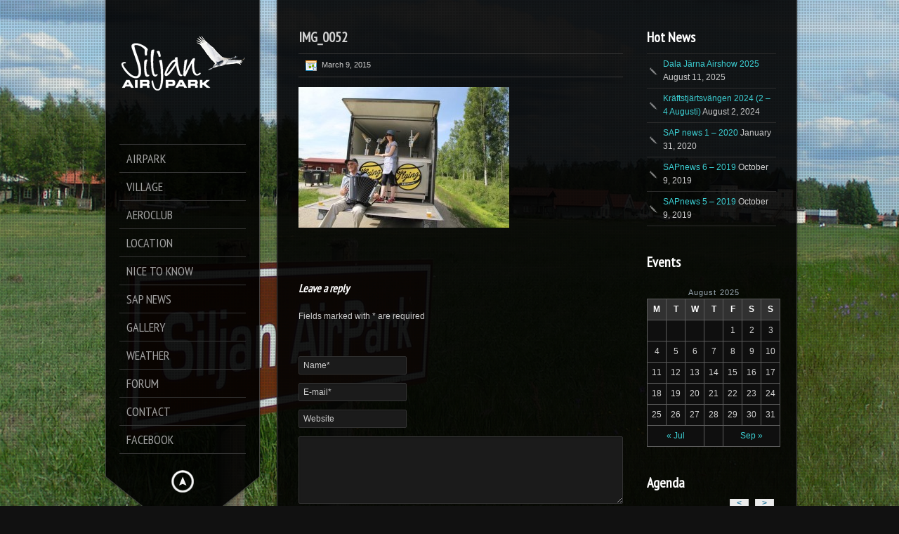

--- FILE ---
content_type: text/html; charset=UTF-8
request_url: https://www.siljanairpark.se/galleries/midsummer-2013/img_0052/
body_size: 13348
content:
<!DOCTYPE html>
<!--[if lt IE 7]> <html class="no-js lt-ie9 lt-ie8 lt-ie7" lang="en"> <![endif]-->
<!--[if IE 7]>    <html class="no-js lt-ie9 lt-ie8" lang="en"> <![endif]-->
<!--[if IE 8]>    <html class="no-js lt-ie9" lang="en"> <![endif]-->
<!--[if gt IE 8]><!--> 
<html class="no-js" lang="en">
<!--<![endif]-->
<head>
<meta charset="utf-8" />
<!-- Set the viewport width to device width for mobile -->
<meta name="viewport" content="width=device-width" />
<title>Siljan Airpark | IMG_0052 - Siljan Airpark</title> <!-- Website Title of WordPress Blog -->	
<link rel="icon" type="image/x-icon" href="https://localhost/siljan/wp-content/uploads/2015/02/favicon.ico">	
<link rel="profile" href="https://gmpg.org/xfn/11" />
<link rel="stylesheet" type="text/css" media="all" href='//www.siljanairpark.se/wp-content/themes/kingsize/style.css' /> <!-- Style Sheet -->
<link rel="pingback" href="https://www.siljanairpark.se/xmlrpc.php" /> <!-- Pingback Call -->
<!-- IE Fix for HTML5 Tags -->
<!--[if lt IE 9]>
<script src="https://html5shiv.googlecode.com/svn/trunk/html5.js"></script>
<![endif]-->
<!-- calling global variables -->
<script type="text/javascript">		
// Template Directory going here
var template_directory = 'https://www.siljanairpark.se/wp-content/themes/kingsize';
//contact form
var contact_form_name = 'Please enter your name';
var contact_form_email = 'Please enter your e-mail';
var contact_form_valid_email = 'Please provide a valid e-mail';
var contact_form_message = 'Please enter your message';
//show/hide navigation language
var hideNav = 'Hide the navigation';
var showNav = 'Show the navigation';
</script>	<!-- End calling global variables -->
<!-- Do Not Remove the Below -->
<meta name='robots' content='index, follow, max-image-preview:large, max-snippet:-1, max-video-preview:-1' />
<style>img:is([sizes="auto" i], [sizes^="auto," i]) { contain-intrinsic-size: 3000px 1500px }</style>
<!-- This site is optimized with the Yoast SEO plugin v25.7 - https://yoast.com/wordpress/plugins/seo/ -->
<link rel="canonical" href="https://www.siljanairpark.se/galleries/midsummer-2013/img_0052/" />
<meta property="og:locale" content="en_US" />
<meta property="og:type" content="article" />
<meta property="og:title" content="IMG_0052 - Siljan Airpark" />
<meta property="og:url" content="https://www.siljanairpark.se/galleries/midsummer-2013/img_0052/" />
<meta property="og:site_name" content="Siljan Airpark" />
<meta property="article:publisher" content="http://www.facebook.com/#%21%2fSiljanAirpark" />
<meta property="og:image" content="https://www.siljanairpark.se/galleries/midsummer-2013/img_0052" />
<meta property="og:image:width" content="753" />
<meta property="og:image:height" content="502" />
<meta property="og:image:type" content="image/jpeg" />
<script type="application/ld+json" class="yoast-schema-graph">{"@context":"https://schema.org","@graph":[{"@type":"WebPage","@id":"https://www.siljanairpark.se/galleries/midsummer-2013/img_0052/","url":"https://www.siljanairpark.se/galleries/midsummer-2013/img_0052/","name":"IMG_0052 - Siljan Airpark","isPartOf":{"@id":"https://www.siljanairpark.se/#website"},"primaryImageOfPage":{"@id":"https://www.siljanairpark.se/galleries/midsummer-2013/img_0052/#primaryimage"},"image":{"@id":"https://www.siljanairpark.se/galleries/midsummer-2013/img_0052/#primaryimage"},"thumbnailUrl":"https://www.siljanairpark.se/wp-content/uploads/2015/03/IMG_0052.jpg","datePublished":"2015-03-09T15:34:08+00:00","breadcrumb":{"@id":"https://www.siljanairpark.se/galleries/midsummer-2013/img_0052/#breadcrumb"},"inLanguage":"en","potentialAction":[{"@type":"ReadAction","target":["https://www.siljanairpark.se/galleries/midsummer-2013/img_0052/"]}]},{"@type":"ImageObject","inLanguage":"en","@id":"https://www.siljanairpark.se/galleries/midsummer-2013/img_0052/#primaryimage","url":"https://www.siljanairpark.se/wp-content/uploads/2015/03/IMG_0052.jpg","contentUrl":"https://www.siljanairpark.se/wp-content/uploads/2015/03/IMG_0052.jpg","width":753,"height":502},{"@type":"BreadcrumbList","@id":"https://www.siljanairpark.se/galleries/midsummer-2013/img_0052/#breadcrumb","itemListElement":[{"@type":"ListItem","position":1,"name":"Home","item":"https://www.siljanairpark.se/"},{"@type":"ListItem","position":2,"name":"Midsummer 2013","item":"https://www.siljanairpark.se/galleries/midsummer-2013/"},{"@type":"ListItem","position":3,"name":"IMG_0052"}]},{"@type":"WebSite","@id":"https://www.siljanairpark.se/#website","url":"https://www.siljanairpark.se/","name":"Siljan Airpark","description":"Siljan Airpark  official website","potentialAction":[{"@type":"SearchAction","target":{"@type":"EntryPoint","urlTemplate":"https://www.siljanairpark.se/?s={search_term_string}"},"query-input":{"@type":"PropertyValueSpecification","valueRequired":true,"valueName":"search_term_string"}}],"inLanguage":"en"}]}</script>
<!-- / Yoast SEO plugin. -->
<link rel='dns-prefetch' href='//fonts.googleapis.com' />
<link rel="alternate" type="application/rss+xml" title="Siljan Airpark &raquo; Feed" href="https://www.siljanairpark.se/feed/" />
<link rel="alternate" type="application/rss+xml" title="Siljan Airpark &raquo; Comments Feed" href="https://www.siljanairpark.se/comments/feed/" />
<link rel="alternate" type="application/rss+xml" title="Siljan Airpark &raquo; IMG_0052 Comments Feed" href="https://www.siljanairpark.se/galleries/midsummer-2013/img_0052/feed/" />
<script type="text/javascript">
/* <![CDATA[ */
window._wpemojiSettings = {"baseUrl":"https:\/\/s.w.org\/images\/core\/emoji\/16.0.1\/72x72\/","ext":".png","svgUrl":"https:\/\/s.w.org\/images\/core\/emoji\/16.0.1\/svg\/","svgExt":".svg","source":{"concatemoji":"https:\/\/www.siljanairpark.se\/wp-includes\/js\/wp-emoji-release.min.js?ver=6.8.2"}};
/*! This file is auto-generated */
!function(s,n){var o,i,e;function c(e){try{var t={supportTests:e,timestamp:(new Date).valueOf()};sessionStorage.setItem(o,JSON.stringify(t))}catch(e){}}function p(e,t,n){e.clearRect(0,0,e.canvas.width,e.canvas.height),e.fillText(t,0,0);var t=new Uint32Array(e.getImageData(0,0,e.canvas.width,e.canvas.height).data),a=(e.clearRect(0,0,e.canvas.width,e.canvas.height),e.fillText(n,0,0),new Uint32Array(e.getImageData(0,0,e.canvas.width,e.canvas.height).data));return t.every(function(e,t){return e===a[t]})}function u(e,t){e.clearRect(0,0,e.canvas.width,e.canvas.height),e.fillText(t,0,0);for(var n=e.getImageData(16,16,1,1),a=0;a<n.data.length;a++)if(0!==n.data[a])return!1;return!0}function f(e,t,n,a){switch(t){case"flag":return n(e,"\ud83c\udff3\ufe0f\u200d\u26a7\ufe0f","\ud83c\udff3\ufe0f\u200b\u26a7\ufe0f")?!1:!n(e,"\ud83c\udde8\ud83c\uddf6","\ud83c\udde8\u200b\ud83c\uddf6")&&!n(e,"\ud83c\udff4\udb40\udc67\udb40\udc62\udb40\udc65\udb40\udc6e\udb40\udc67\udb40\udc7f","\ud83c\udff4\u200b\udb40\udc67\u200b\udb40\udc62\u200b\udb40\udc65\u200b\udb40\udc6e\u200b\udb40\udc67\u200b\udb40\udc7f");case"emoji":return!a(e,"\ud83e\udedf")}return!1}function g(e,t,n,a){var r="undefined"!=typeof WorkerGlobalScope&&self instanceof WorkerGlobalScope?new OffscreenCanvas(300,150):s.createElement("canvas"),o=r.getContext("2d",{willReadFrequently:!0}),i=(o.textBaseline="top",o.font="600 32px Arial",{});return e.forEach(function(e){i[e]=t(o,e,n,a)}),i}function t(e){var t=s.createElement("script");t.src=e,t.defer=!0,s.head.appendChild(t)}"undefined"!=typeof Promise&&(o="wpEmojiSettingsSupports",i=["flag","emoji"],n.supports={everything:!0,everythingExceptFlag:!0},e=new Promise(function(e){s.addEventListener("DOMContentLoaded",e,{once:!0})}),new Promise(function(t){var n=function(){try{var e=JSON.parse(sessionStorage.getItem(o));if("object"==typeof e&&"number"==typeof e.timestamp&&(new Date).valueOf()<e.timestamp+604800&&"object"==typeof e.supportTests)return e.supportTests}catch(e){}return null}();if(!n){if("undefined"!=typeof Worker&&"undefined"!=typeof OffscreenCanvas&&"undefined"!=typeof URL&&URL.createObjectURL&&"undefined"!=typeof Blob)try{var e="postMessage("+g.toString()+"("+[JSON.stringify(i),f.toString(),p.toString(),u.toString()].join(",")+"));",a=new Blob([e],{type:"text/javascript"}),r=new Worker(URL.createObjectURL(a),{name:"wpTestEmojiSupports"});return void(r.onmessage=function(e){c(n=e.data),r.terminate(),t(n)})}catch(e){}c(n=g(i,f,p,u))}t(n)}).then(function(e){for(var t in e)n.supports[t]=e[t],n.supports.everything=n.supports.everything&&n.supports[t],"flag"!==t&&(n.supports.everythingExceptFlag=n.supports.everythingExceptFlag&&n.supports[t]);n.supports.everythingExceptFlag=n.supports.everythingExceptFlag&&!n.supports.flag,n.DOMReady=!1,n.readyCallback=function(){n.DOMReady=!0}}).then(function(){return e}).then(function(){var e;n.supports.everything||(n.readyCallback(),(e=n.source||{}).concatemoji?t(e.concatemoji):e.wpemoji&&e.twemoji&&(t(e.twemoji),t(e.wpemoji)))}))}((window,document),window._wpemojiSettings);
/* ]]> */
</script>
<link rel='stylesheet' id='google-fonts-css' href='//fonts.googleapis.com/css?family=PT+Sans+Narrow%7CPT+Sans%3Ai%2Cb%2Cbi&#038;ver=6.8.2' type='text/css' media='all' />
<style id='wp-emoji-styles-inline-css' type='text/css'>
img.wp-smiley, img.emoji {
display: inline !important;
border: none !important;
box-shadow: none !important;
height: 1em !important;
width: 1em !important;
margin: 0 0.07em !important;
vertical-align: -0.1em !important;
background: none !important;
padding: 0 !important;
}
</style>
<link rel='stylesheet' id='wp-block-library-css' href='//www.siljanairpark.se/wp-content/cache/wpfc-minified/9mcn4bc0/fg9ba.css' type='text/css' media='all' />
<style id='classic-theme-styles-inline-css' type='text/css'>
/*! This file is auto-generated */
.wp-block-button__link{color:#fff;background-color:#32373c;border-radius:9999px;box-shadow:none;text-decoration:none;padding:calc(.667em + 2px) calc(1.333em + 2px);font-size:1.125em}.wp-block-file__button{background:#32373c;color:#fff;text-decoration:none}
</style>
<style id='global-styles-inline-css' type='text/css'>
:root{--wp--preset--aspect-ratio--square: 1;--wp--preset--aspect-ratio--4-3: 4/3;--wp--preset--aspect-ratio--3-4: 3/4;--wp--preset--aspect-ratio--3-2: 3/2;--wp--preset--aspect-ratio--2-3: 2/3;--wp--preset--aspect-ratio--16-9: 16/9;--wp--preset--aspect-ratio--9-16: 9/16;--wp--preset--color--black: #000000;--wp--preset--color--cyan-bluish-gray: #abb8c3;--wp--preset--color--white: #ffffff;--wp--preset--color--pale-pink: #f78da7;--wp--preset--color--vivid-red: #cf2e2e;--wp--preset--color--luminous-vivid-orange: #ff6900;--wp--preset--color--luminous-vivid-amber: #fcb900;--wp--preset--color--light-green-cyan: #7bdcb5;--wp--preset--color--vivid-green-cyan: #00d084;--wp--preset--color--pale-cyan-blue: #8ed1fc;--wp--preset--color--vivid-cyan-blue: #0693e3;--wp--preset--color--vivid-purple: #9b51e0;--wp--preset--gradient--vivid-cyan-blue-to-vivid-purple: linear-gradient(135deg,rgba(6,147,227,1) 0%,rgb(155,81,224) 100%);--wp--preset--gradient--light-green-cyan-to-vivid-green-cyan: linear-gradient(135deg,rgb(122,220,180) 0%,rgb(0,208,130) 100%);--wp--preset--gradient--luminous-vivid-amber-to-luminous-vivid-orange: linear-gradient(135deg,rgba(252,185,0,1) 0%,rgba(255,105,0,1) 100%);--wp--preset--gradient--luminous-vivid-orange-to-vivid-red: linear-gradient(135deg,rgba(255,105,0,1) 0%,rgb(207,46,46) 100%);--wp--preset--gradient--very-light-gray-to-cyan-bluish-gray: linear-gradient(135deg,rgb(238,238,238) 0%,rgb(169,184,195) 100%);--wp--preset--gradient--cool-to-warm-spectrum: linear-gradient(135deg,rgb(74,234,220) 0%,rgb(151,120,209) 20%,rgb(207,42,186) 40%,rgb(238,44,130) 60%,rgb(251,105,98) 80%,rgb(254,248,76) 100%);--wp--preset--gradient--blush-light-purple: linear-gradient(135deg,rgb(255,206,236) 0%,rgb(152,150,240) 100%);--wp--preset--gradient--blush-bordeaux: linear-gradient(135deg,rgb(254,205,165) 0%,rgb(254,45,45) 50%,rgb(107,0,62) 100%);--wp--preset--gradient--luminous-dusk: linear-gradient(135deg,rgb(255,203,112) 0%,rgb(199,81,192) 50%,rgb(65,88,208) 100%);--wp--preset--gradient--pale-ocean: linear-gradient(135deg,rgb(255,245,203) 0%,rgb(182,227,212) 50%,rgb(51,167,181) 100%);--wp--preset--gradient--electric-grass: linear-gradient(135deg,rgb(202,248,128) 0%,rgb(113,206,126) 100%);--wp--preset--gradient--midnight: linear-gradient(135deg,rgb(2,3,129) 0%,rgb(40,116,252) 100%);--wp--preset--font-size--small: 13px;--wp--preset--font-size--medium: 20px;--wp--preset--font-size--large: 36px;--wp--preset--font-size--x-large: 42px;--wp--preset--spacing--20: 0.44rem;--wp--preset--spacing--30: 0.67rem;--wp--preset--spacing--40: 1rem;--wp--preset--spacing--50: 1.5rem;--wp--preset--spacing--60: 2.25rem;--wp--preset--spacing--70: 3.38rem;--wp--preset--spacing--80: 5.06rem;--wp--preset--shadow--natural: 6px 6px 9px rgba(0, 0, 0, 0.2);--wp--preset--shadow--deep: 12px 12px 50px rgba(0, 0, 0, 0.4);--wp--preset--shadow--sharp: 6px 6px 0px rgba(0, 0, 0, 0.2);--wp--preset--shadow--outlined: 6px 6px 0px -3px rgba(255, 255, 255, 1), 6px 6px rgba(0, 0, 0, 1);--wp--preset--shadow--crisp: 6px 6px 0px rgba(0, 0, 0, 1);}:where(.is-layout-flex){gap: 0.5em;}:where(.is-layout-grid){gap: 0.5em;}body .is-layout-flex{display: flex;}.is-layout-flex{flex-wrap: wrap;align-items: center;}.is-layout-flex > :is(*, div){margin: 0;}body .is-layout-grid{display: grid;}.is-layout-grid > :is(*, div){margin: 0;}:where(.wp-block-columns.is-layout-flex){gap: 2em;}:where(.wp-block-columns.is-layout-grid){gap: 2em;}:where(.wp-block-post-template.is-layout-flex){gap: 1.25em;}:where(.wp-block-post-template.is-layout-grid){gap: 1.25em;}.has-black-color{color: var(--wp--preset--color--black) !important;}.has-cyan-bluish-gray-color{color: var(--wp--preset--color--cyan-bluish-gray) !important;}.has-white-color{color: var(--wp--preset--color--white) !important;}.has-pale-pink-color{color: var(--wp--preset--color--pale-pink) !important;}.has-vivid-red-color{color: var(--wp--preset--color--vivid-red) !important;}.has-luminous-vivid-orange-color{color: var(--wp--preset--color--luminous-vivid-orange) !important;}.has-luminous-vivid-amber-color{color: var(--wp--preset--color--luminous-vivid-amber) !important;}.has-light-green-cyan-color{color: var(--wp--preset--color--light-green-cyan) !important;}.has-vivid-green-cyan-color{color: var(--wp--preset--color--vivid-green-cyan) !important;}.has-pale-cyan-blue-color{color: var(--wp--preset--color--pale-cyan-blue) !important;}.has-vivid-cyan-blue-color{color: var(--wp--preset--color--vivid-cyan-blue) !important;}.has-vivid-purple-color{color: var(--wp--preset--color--vivid-purple) !important;}.has-black-background-color{background-color: var(--wp--preset--color--black) !important;}.has-cyan-bluish-gray-background-color{background-color: var(--wp--preset--color--cyan-bluish-gray) !important;}.has-white-background-color{background-color: var(--wp--preset--color--white) !important;}.has-pale-pink-background-color{background-color: var(--wp--preset--color--pale-pink) !important;}.has-vivid-red-background-color{background-color: var(--wp--preset--color--vivid-red) !important;}.has-luminous-vivid-orange-background-color{background-color: var(--wp--preset--color--luminous-vivid-orange) !important;}.has-luminous-vivid-amber-background-color{background-color: var(--wp--preset--color--luminous-vivid-amber) !important;}.has-light-green-cyan-background-color{background-color: var(--wp--preset--color--light-green-cyan) !important;}.has-vivid-green-cyan-background-color{background-color: var(--wp--preset--color--vivid-green-cyan) !important;}.has-pale-cyan-blue-background-color{background-color: var(--wp--preset--color--pale-cyan-blue) !important;}.has-vivid-cyan-blue-background-color{background-color: var(--wp--preset--color--vivid-cyan-blue) !important;}.has-vivid-purple-background-color{background-color: var(--wp--preset--color--vivid-purple) !important;}.has-black-border-color{border-color: var(--wp--preset--color--black) !important;}.has-cyan-bluish-gray-border-color{border-color: var(--wp--preset--color--cyan-bluish-gray) !important;}.has-white-border-color{border-color: var(--wp--preset--color--white) !important;}.has-pale-pink-border-color{border-color: var(--wp--preset--color--pale-pink) !important;}.has-vivid-red-border-color{border-color: var(--wp--preset--color--vivid-red) !important;}.has-luminous-vivid-orange-border-color{border-color: var(--wp--preset--color--luminous-vivid-orange) !important;}.has-luminous-vivid-amber-border-color{border-color: var(--wp--preset--color--luminous-vivid-amber) !important;}.has-light-green-cyan-border-color{border-color: var(--wp--preset--color--light-green-cyan) !important;}.has-vivid-green-cyan-border-color{border-color: var(--wp--preset--color--vivid-green-cyan) !important;}.has-pale-cyan-blue-border-color{border-color: var(--wp--preset--color--pale-cyan-blue) !important;}.has-vivid-cyan-blue-border-color{border-color: var(--wp--preset--color--vivid-cyan-blue) !important;}.has-vivid-purple-border-color{border-color: var(--wp--preset--color--vivid-purple) !important;}.has-vivid-cyan-blue-to-vivid-purple-gradient-background{background: var(--wp--preset--gradient--vivid-cyan-blue-to-vivid-purple) !important;}.has-light-green-cyan-to-vivid-green-cyan-gradient-background{background: var(--wp--preset--gradient--light-green-cyan-to-vivid-green-cyan) !important;}.has-luminous-vivid-amber-to-luminous-vivid-orange-gradient-background{background: var(--wp--preset--gradient--luminous-vivid-amber-to-luminous-vivid-orange) !important;}.has-luminous-vivid-orange-to-vivid-red-gradient-background{background: var(--wp--preset--gradient--luminous-vivid-orange-to-vivid-red) !important;}.has-very-light-gray-to-cyan-bluish-gray-gradient-background{background: var(--wp--preset--gradient--very-light-gray-to-cyan-bluish-gray) !important;}.has-cool-to-warm-spectrum-gradient-background{background: var(--wp--preset--gradient--cool-to-warm-spectrum) !important;}.has-blush-light-purple-gradient-background{background: var(--wp--preset--gradient--blush-light-purple) !important;}.has-blush-bordeaux-gradient-background{background: var(--wp--preset--gradient--blush-bordeaux) !important;}.has-luminous-dusk-gradient-background{background: var(--wp--preset--gradient--luminous-dusk) !important;}.has-pale-ocean-gradient-background{background: var(--wp--preset--gradient--pale-ocean) !important;}.has-electric-grass-gradient-background{background: var(--wp--preset--gradient--electric-grass) !important;}.has-midnight-gradient-background{background: var(--wp--preset--gradient--midnight) !important;}.has-small-font-size{font-size: var(--wp--preset--font-size--small) !important;}.has-medium-font-size{font-size: var(--wp--preset--font-size--medium) !important;}.has-large-font-size{font-size: var(--wp--preset--font-size--large) !important;}.has-x-large-font-size{font-size: var(--wp--preset--font-size--x-large) !important;}
:where(.wp-block-post-template.is-layout-flex){gap: 1.25em;}:where(.wp-block-post-template.is-layout-grid){gap: 1.25em;}
:where(.wp-block-columns.is-layout-flex){gap: 2em;}:where(.wp-block-columns.is-layout-grid){gap: 2em;}
:root :where(.wp-block-pullquote){font-size: 1.5em;line-height: 1.6;}
</style>
<script src='//www.siljanairpark.se/wp-content/cache/wpfc-minified/2zsmtnw8/fg9bc.js' type="text/javascript"></script>
<!-- <script type="text/javascript" src="https://www.siljanairpark.se/wp-includes/js/jquery/jquery.min.js?ver=3.7.1" id="jquery-core-js"></script> -->
<!-- <script type="text/javascript" src="https://www.siljanairpark.se/wp-includes/js/jquery/jquery-migrate.min.js?ver=3.4.1" id="jquery-migrate-js"></script> -->
<!-- <script type="text/javascript" src="https://www.siljanairpark.se/wp-content/themes/kingsize/js/custom.js?ver=6.8.2" id="custom-js"></script> -->
<!-- <script type="text/javascript" src="https://www.siljanairpark.se/wp-content/themes/kingsize/js/jquery.tipsy.js?ver=6.8.2" id="tipsy-js"></script> -->
<link rel="https://api.w.org/" href="https://www.siljanairpark.se/wp-json/" /><link rel="alternate" title="JSON" type="application/json" href="https://www.siljanairpark.se/wp-json/wp/v2/media/438" /><link rel="EditURI" type="application/rsd+xml" title="RSD" href="https://www.siljanairpark.se/xmlrpc.php?rsd" />
<meta name="generator" content="WordPress 6.8.2" />
<link rel='shortlink' href='https://www.siljanairpark.se/?p=438' />
<link rel="alternate" title="oEmbed (JSON)" type="application/json+oembed" href="https://www.siljanairpark.se/wp-json/oembed/1.0/embed?url=https%3A%2F%2Fwww.siljanairpark.se%2Fgalleries%2Fmidsummer-2013%2Fimg_0052%2F" />
<link rel="alternate" title="oEmbed (XML)" type="text/xml+oembed" href="https://www.siljanairpark.se/wp-json/oembed/1.0/embed?url=https%3A%2F%2Fwww.siljanairpark.se%2Fgalleries%2Fmidsummer-2013%2Fimg_0052%2F&#038;format=xml" />
<style type="text/css">
a, .more-link {color: #D2D2D2;}
a:hover, a:focus, a.underline:hover, a.comment-reply-link:hover {color: #FFFFFF;}
p, body {color: #CCCCCC;}
#logo {height: 180px;}
#navContainer h5 {color: #A3A3A3;}
#navContainer h6 {color: #555555;}
.post h3 a, h3.post_title a {color: #FFFFFF;}
.post h3 a:hover, h3.post_title a:hover {color: #D2D2D2;}
#mainNavigation ul li ul li a.active, #mainNavigation li.current-menu-item a, #navbar li.current-menu-ancestor > a , #mainNavigation li.current-menu-parent > a, #mainNavigation li.current-menu-item a, #mainNavigation li.current-menu-ancestor > a h5, #mainNavigation li.current-menu-parent > a > h5, #mainNavigation li.current-menu-parent > a, #mainNavigation li.current-menu-item a , #mainNavigation li.current-menu-ancestor > a, #mainNavigation li.current-menu-item h5 {color: #FFFFFF;} 
#navContainer h6.sub.space.active {color: #A3A3A3 ;}
div.hide.success p {color: #05CA00;}
#mainNavigation ul li ul {background: #000000;}
#mainNavigation ul li ul {border: 1px solid #2F2F2F;}
h1 {color: #FFFFFF;}
h2 {color: #FFFFFF;} 
h3, #footer_columns h3, #sidebar h3 {color: #FFFFFF;}
h4 {color: #FFFFFF;} 
h5 {color: #FFFFFF;} 
h6 {color: #FFFFFF;} 
h2.title-page {color: #FFFFFF;} 
#mainNavigation ul li ul li a, .post_title, .older-entries, .title-page, .menu, h1, h2, h3, h4, h5, h6 {font-family:'PT Sans Narrow', 'Helvetica Neue', 'Verdana', sans-serif !important;}		h2.slidecaption {color: #FFFFFF;} 
#slidedescriptiontext {color: #FFFFFF;}
a#slidebutton {color: #FFFFFF;}
a#slidebutton:hover {color: #FFFFFF;}
.social-networks-menu li a, .footer-networks li a {color: #D2D2D2;}
.social-networks-menu li a:hover, .footer-networks li a:hover {color: #FFF;}
/* Font Sizes */
div#mainNavigation ul li a h5 {font-size: 18px !important;}
div#mainNavigation ul li a h6 {font-size: 12px !important;}
#mainNavigation ul li ul li a {font-size: 12px !important;}
body, p, .footer ul, .footer ol, .footer li, #pagination a, #sidebar ul, #sidebar li, #sidebar p, .page_content li, .page_content ol, .page_content ul, .page_content, .toggle_wrap a, blockquote, input[type="text"], input[type="password"], input[type="date"], input[type="datetime"], input[type="email"], input[type="number"], input[type="search"], input[type="tel"], input[type="time"], input[type="url"], textarea, .send-link, td, th, .more-link {font-size: 12px !important;}
h1 {font-size: 40px !important;}
h2 {font-size: 30px !important;}
h3 {font-size: 20px !important;}
h4 {font-size: 16px !important;}
h5 {font-size: 14px !important;}
h6 {font-size: 14px !important;}
div#navContainer { position: absolute; }
.slider-top {top: 60px !important;}
.slider-info {bottom: 10px !important;}
</style>
<!-- Do Not Remove the Above -->
<!-- Includedd CSS Files  -->
<link rel="stylesheet" href='//www.siljanairpark.se/wp-content/cache/wpfc-minified/jlwjw1ia/fg9ba.css'>
<link rel="stylesheet" href='//www.siljanairpark.se/wp-content/cache/wpfc-minified/q6p2ywg4/fg9ba.css'>
<link rel="stylesheet" href='//www.siljanairpark.se/wp-content/cache/wpfc-minified/qvzca5g9/fg9ba.css' type="text/css" />
<!-- <script src="https://www.siljanairpark.se/wp-content/themes/kingsize/js/foundation.min.js"></script> -->  
<!-- Font Awesome -->
<link rel="stylesheet" href='//www.siljanairpark.se/wp-content/cache/wpfc-minified/ffv1kbnu/fg9ba.css'>
<!-- Theme setting head include wp admin -->
<!-- End Theme setting head include -->
<!-- Gallery / Portfolio control CSS and JS-->		
<link rel="stylesheet" href='//www.siljanairpark.se/wp-content/cache/wpfc-minified/euo2er83/fg9bb.css' type="text/css" media="screen"/>
<!-- <script type="text/javascript" src="https://www.siljanairpark.se/wp-content/themes/kingsize/js/jquery.prettyPhoto.js"></script> --> 
<script type="text/javascript">  
jQuery(document).ready(function($) {
var items = jQuery('div#content a,div.post a').filter(function() {
if (jQuery(this).attr('href')){	
//alert(jQuery(this).attr('rel')); 7/11/2013
if(jQuery(this).attr('rel') == undefined) //if there is no rel defined in anchor
{
return jQuery(this).attr('href').match(/\.(jpg|png|gif|JPG|GIF|PNG|Jpg|Gif|Png|JPEG|Jpeg)/);
}
}
});
if (items.length > 1){
var gallerySwitch="prettyPhoto[gallery]";
}else{
var gallerySwitch="";
}
items.attr('rel',gallerySwitch);	
$("a[href$='.jpg'], a[href$='.jpeg'], a[href$='.gif'], a[href$='.png']").prettyPhoto({
animationSpeed: 'normal', /* fast/slow/normal */
padding: 40, /* padding for each side of the picture */
opacity: 0.7, /* Value betwee 0 and 1 */
showTitle: true /* true/false */		});
})
</script>
<!-- END Portfolio control CSS and JS-->
<!-- scripts for background slider -->	
<!-- End scripts for background slider end here -->
<!-- New Opacity/Transparency Options added in v4 -->
<style>
/*<!--- .9 --->*/
.sub-menu { opacity: 0.9; }
.container { background-image:  url(https://www.siljanairpark.se/wp-content/themes/kingsize/images/opacity/90/content_back.png); }
</style>
<!-- End of New Opacity/Tranparency Options -->
<!-- Custom CSS Overrides -->
<style>.footer li{
list-style: none;
border-bottom: 1px solid #333;
padding: 5px 0 5px 10px;
}
.footer li:hover {
background: #121212;
}
.footer li a{
display:block;
}
.footer .menu {
font-family:  Verdana, Arial, Helvetica, sans-serif !important;
}
.aligncenter{
margin-left: auto;
margin-right: auto;
display: block;
}
.page_content a {
color: #3ccfd3;
}
.page_content h1,
.page_content h2,
.page_content h3,
.page_content h4,
.page_content h5,
.page_content h6{
clear:both;
}
#mainNavigation ul li ul{
opacity:1;
}
.footer h3{
font-size:14px !important;
}
#mainNavigation ul li ul li:hover{
background:none;
}
table td, table th {
padding: 5px 6px !important;
}
#sidebar ul li:active{
font-weight:normal !important;
}
div#sidebar a,#wp-calendar a {
color: #3ccfd3;
}
.menu_text{
position: absolute;
right: 40px;
}
input[type="text"], input[type="password"], input[type="date"], input[type="datetime"], input[type="email"], input[type="number"], input[type="search"], input[type="tel"], input[type="time"], input[type="url"], textarea{
color:rgb(204,204,204);
}</style>
<!-- Attach the Table CSS and Javascript -->
<link rel="stylesheet" href='//www.siljanairpark.se/wp-content/cache/wpfc-minified/lc82tbzx/fg9ba.css'>
<script src='//www.siljanairpark.se/wp-content/cache/wpfc-minified/kcqr2hql/fg9ba.js' type="text/javascript"></script>
<!-- <script src="https://www.siljanairpark.se/wp-content/themes/kingsize/js/responsive-tables.js" type="text/javascript" ></script> -->
<!-- Conditional Meta Data -->
<style>
.blog_post { margin-bottom: 60px; }
</style>
</head>
<body data-rsssl=1 class="attachment wp-singular attachment-template-default single single-attachment postid-438 attachmentid-438 attachment-jpeg wp-theme-kingsize body_about body_portfolio body_colorbox body_gallery_2col_cb body_portfolio body_colorbox body_gallery_2col_cb" class="attachment wp-singular attachment-template-default single single-attachment postid-438 attachmentid-438 attachment-jpeg wp-theme-kingsize body_portfolio body_colorbox body_gallery_2col_cb">
<script type="text/javascript" src="https://www.siljanairpark.se/wp-content/themes/kingsize/js/supersized.3.2.6.min.js"></script><link rel="stylesheet" href='//www.siljanairpark.se/wp-content/cache/wpfc-minified/lwrabpmk/fg9ba.css' type="text/css" media="screen" />
<script type="text/javascript">			
jQuery(function($){				
$.supersized({
slides  :  	[ {image : "https://www.siljanairpark.se/wp-content/uploads/2015/04/siljanbg.jpg"} ]
});
});		    
</script>
<!-- Mobile Header and Nav Start -->
<nav class="top-bar show-for-small">
<ul>
<!-- Logo Area -->
<li class="name">
<a href="https://www.siljanairpark.se"><img src="https://www.siljanairpark.se/wp-content/uploads/2015/02/logo-small-w.png" alt="Siljan Airpark" /></a>
</li>
<li class="toggle-topbar"><span class="menu_text">Menu</span><a href="#"></a></li>
</ul>
<div id='cssmenu'></div>    
</nav>  
<!-- End Mobile Header and Nav -->	
<!-- New Opacity/Transparency Options added in v4 -->
<!-- End of New Opacity/Tranparency Options -->
<!-- Non-mobile Header and Nav -->
<div class="row">
<div id="navContainer" class="front hide-for-small">
<div id="navRepeatPart">
<div id="bgRepeat"><img src="https://www.siljanairpark.se/wp-content/themes/kingsize/images/opacity/90/menu_back.png" width="100%" height="100%" alt="Siljan Airpark" title="Siljan Airpark"></div>        
<div class="logo text-center" id="logo">
<a href="https://www.siljanairpark.se"><img src="https://www.siljanairpark.se/wp-content/uploads/2015/02/logo-h180-w1.png" alt="Siljan Airpark" title="Siljan Airpark" /></a>
</div>
<div id="mainNavigation">        	
<!-- Navbar -->
<ul id="menu-mane-menu" class=""><li id="menu-item-3042" class="mainNav no_desc menu-item menu-item-type-custom menu-item-object-custom menu-item-home menu-item-has-children"><a href="https://www.siljanairpark.se/"> <h5 class="title-page">Airpark </h5></a>
<ul class="sub-menu">
<li id="menu-item-3050" class="mainNav no_desc menu-item menu-item-type-post_type menu-item-object-page"><a href="https://www.siljanairpark.se/overview/">Overview</a></li>
<li id="menu-item-3051" class="mainNav no_desc menu-item menu-item-type-post_type menu-item-object-page"><a href="https://www.siljanairpark.se/overview/history/">History</a></li>
</ul>
</li>
<li id="menu-item-3074" class="mainNav no_desc menu-item menu-item-type-custom menu-item-object-custom menu-item-has-children"><a href="#"> <h5 class="title-page">Village </h5></a>
<ul class="sub-menu">
<li id="menu-item-3064" class="mainNav no_desc menu-item menu-item-type-post_type menu-item-object-page"><a href="https://www.siljanairpark.se/plots/">Plots</a></li>
<li id="menu-item-3047" class="mainNav no_desc menu-item menu-item-type-post_type menu-item-object-page"><a href="https://www.siljanairpark.se/houses/">Houses</a></li>
</ul>
</li>
<li id="menu-item-45286" class="mainNav no_desc menu-item menu-item-type-custom menu-item-object-custom menu-item-has-children"><a href="#"> <h5 class="title-page">AeroClub </h5></a>
<ul class="sub-menu">
<li id="menu-item-3043" class="mainNav no_desc menu-item menu-item-type-post_type menu-item-object-page"><a href="https://www.siljanairpark.se/aeroclub/">Siljansnäs FK</a></li>
<li id="menu-item-3069" class="mainNav no_desc menu-item menu-item-type-custom menu-item-object-custom"><a target="_blank" href="http://www.siljansnasfk.se/">Website</a></li>
</ul>
</li>
<li id="menu-item-3067" class="mainNav no_desc menu-item menu-item-type-custom menu-item-object-custom menu-item-has-children"><a href="#"> <h5 class="title-page">Location </h5></a>
<ul class="sub-menu">
<li id="menu-item-45461" class="mainNav no_desc menu-item menu-item-type-custom menu-item-object-custom"><a href="https://www.aeroprox.net/Public/AirportView/1/generalInformation?fbclid=IwZXh0bgNhZW0CMTEAAR2ohBpzrLZk2sfec06j2FnpmybeFgyWGdbhV7JI6gauz9WKYYCz8OxbCR0_aem_FiClBdph5I8Pe24mNH90PA">Siljansnäs Airfield &#8211; ESVS</a></li>
<li id="menu-item-3046" class="mainNav no_desc menu-item menu-item-type-post_type menu-item-object-page"><a href="https://www.siljanairpark.se/by-air/">Find it by Land</a></li>
</ul>
</li>
<li id="menu-item-3052" class="mainNav no_desc menu-item menu-item-type-post_type menu-item-object-page"><a href="https://www.siljanairpark.se/overview/nice-to-know/"> <h5 class="title-page">Nice to Know </h5></a></li>
<li id="menu-item-3482" class="mainNav no_desc menu-item menu-item-type-taxonomy menu-item-object-category menu-item-has-children"><a href="https://www.siljanairpark.se/category/latest-news/"> <h5 class="title-page">SAP News </h5></a>
<ul class="sub-menu">
<li id="menu-item-3072" class="mainNav no_desc menu-item menu-item-type-taxonomy menu-item-object-category"><a href="https://www.siljanairpark.se/category/newsletters/">Newsletters</a></li>
</ul>
</li>
<li id="menu-item-3071" class="mainNav no_desc menu-item menu-item-type-custom menu-item-object-custom menu-item-has-children"><a href="#"> <h5 class="title-page">Gallery </h5></a>
<ul class="sub-menu">
<li id="menu-item-3055" class="mainNav no_desc menu-item menu-item-type-post_type menu-item-object-page menu-item-has-children"><a href="https://www.siljanairpark.se/photos/">Photos</a>
<ul class="sub-menu">
<li id="menu-item-45570" class="mainNav no_desc menu-item menu-item-type-post_type menu-item-object-page"><a href="https://www.siljanairpark.se/photos/photos-2025/">Photos 2025</a></li>
<li id="menu-item-3905" class="mainNav no_desc menu-item menu-item-type-post_type menu-item-object-page"><a href="https://www.siljanairpark.se/photos/photos-2015-2/">Photos 2015</a></li>
<li id="menu-item-4521" class="mainNav no_desc menu-item menu-item-type-post_type menu-item-object-page"><a href="https://www.siljanairpark.se/photos/photos-2014/">Photos 2014</a></li>
<li id="menu-item-3063" class="mainNav no_desc menu-item menu-item-type-post_type menu-item-object-page"><a href="https://www.siljanairpark.se/photos/photos-2013/">Photos 2013</a></li>
<li id="menu-item-3062" class="mainNav no_desc menu-item menu-item-type-post_type menu-item-object-page"><a href="https://www.siljanairpark.se/photos/photos-2012/">Photos 2012</a></li>
<li id="menu-item-3061" class="mainNav no_desc menu-item menu-item-type-post_type menu-item-object-page"><a href="https://www.siljanairpark.se/photos/photos-2011/">Photos 2011</a></li>
<li id="menu-item-3060" class="mainNav no_desc menu-item menu-item-type-post_type menu-item-object-page"><a href="https://www.siljanairpark.se/photos/photos-2010/">Photos 2010</a></li>
<li id="menu-item-3059" class="mainNav no_desc menu-item menu-item-type-post_type menu-item-object-page"><a href="https://www.siljanairpark.se/photos/photos-2009/">Photos 2009</a></li>
<li id="menu-item-3058" class="mainNav no_desc menu-item menu-item-type-post_type menu-item-object-page"><a href="https://www.siljanairpark.se/photos/photos-2008/">Photos 2008</a></li>
<li id="menu-item-3057" class="mainNav no_desc menu-item menu-item-type-post_type menu-item-object-page"><a href="https://www.siljanairpark.se/photos/photos-2007/">Photos 2007</a></li>
<li id="menu-item-3056" class="mainNav no_desc menu-item menu-item-type-post_type menu-item-object-page"><a href="https://www.siljanairpark.se/photos/photos-2006/">Photos 2006</a></li>
</ul>
</li>
<li id="menu-item-3077" class="mainNav no_desc menu-item menu-item-type-custom menu-item-object-custom menu-item-has-children"><a href="#">Video</a>
<ul class="sub-menu">
<li id="menu-item-4604" class="mainNav no_desc menu-item menu-item-type-custom menu-item-object-custom"><a href="https://www.youtube.com/watch?v=pQ6kTuAtk1U">RVators Siljansnäs Augisti 2015</a></li>
<li id="menu-item-3145" class="mainNav no_desc menu-item menu-item-type-custom menu-item-object-custom"><a href="https://vimeo.com/16138315">Dala-Järna till Siljansnäs</a></li>
<li id="menu-item-3048" class="mainNav no_desc menu-item menu-item-type-post_type menu-item-object-page"><a href="https://www.siljanairpark.se/invigning-av-airparken-2009-kortversion/">Invigning av airparken 2009 kortversion</a></li>
</ul>
</li>
</ul>
</li>
<li id="menu-item-3065" class="mainNav no_desc menu-item menu-item-type-post_type menu-item-object-page"><a href="https://www.siljanairpark.se/weather/"> <h5 class="title-page">Weather </h5></a></li>
<li id="menu-item-3075" class="mainNav no_desc menu-item menu-item-type-custom menu-item-object-custom"><a target="_blank" href="https://www.siljanairpark.se/forum/"> <h5 class="title-page">Forum </h5></a></li>
<li id="menu-item-3079" class="mainNav no_desc menu-item menu-item-type-post_type menu-item-object-page"><a href="https://www.siljanairpark.se/contact/"> <h5 class="title-page">Contact </h5></a></li>
<li id="menu-item-45330" class="mainNav no_desc menu-item menu-item-type-custom menu-item-object-custom"><a href="https://www.facebook.com/airparksiljan"> <h5 class="title-page">Facebook </h5></a></li>
</ul>					<!-- Navbar ends here -->	
<!-- BEGIN Menu Social Networks -->
<!-- END Menu Social Networks -->					
</div>
</div>
<!-- New Opacity/Transparency Options added in v4 -->
<!-- End of New Opacity/Tranparency Options -->
<div id="navArrowPart">
<div id="navArrowImg"><img src="https://www.siljanairpark.se/wp-content/themes/kingsize/images/opacity/90/hide_menu_back.png" width="100%" height="130" alt=""></div>
<div id="arrowLink"><a href="#"><img src="https://www.siljanairpark.se/wp-content/themes/kingsize/images/menu_hide_arrow_top.png" width="48" height="48" alt="" title="Hide the navigation"  class="masterTooltip"></a></div>
</div>    
</div>
</div>
<!-- Non-mobile Header and Nav End -->
<!-- KingSize Website Start -->    
<div class="row" id="mainContainer">
<!--=============  Main Content Start =============-->    
<div class="nine columns container back right">
<!--Page title start-->
<div class="row header">
<div class="eight columns">
<h2 class="title-page"></h2>
</div>
</div>
<!-- Ends Page title --> 
<!--Blog Main Start-->					
<div class="row">
<div class="blog">
<!-- Begin Left Content -->
<div class="blog_block_left">	
<div class="blog_post">
<!-- Begin Post Title -->     
<h3><a href="https://www.siljanairpark.se/galleries/midsummer-2013/img_0052/">IMG_0052</a></h3>
<!-- End Post Title -->
<!-- Begin Post Date -->
<div class="blog_date">                    	
<ul class="icon-list">
<li><img src="https://www.siljanairpark.se/wp-content/themes/kingsize/images/calendar.png" alt="date" /></li>
<li> March 9, 2015</li>
</ul>                                              
</div>
<!-- End Post Date -->
</div>
<!-- Begin Post Thumbnail -->	
<!-- End Post thubmnail -->
<div class="blog_post page_content">
<!-- Begin Post Content -->
<p class="attachment"><a href='https://www.siljanairpark.se/wp-content/uploads/2015/03/IMG_0052.jpg'><img fetchpriority="high" decoding="async" width="300" height="200" src="https://www.siljanairpark.se/wp-content/uploads/2015/03/IMG_0052-300x200.jpg" class="attachment-medium size-medium" alt="" srcset="https://www.siljanairpark.se/wp-content/uploads/2015/03/IMG_0052-300x200.jpg 300w, https://www.siljanairpark.se/wp-content/uploads/2015/03/IMG_0052.jpg 753w" sizes="(max-width: 300px) 100vw, 300px" /></a></p>
<!-- End Post Content -->
</div>
<!-- Begin Post Tags -->
<!-- End Post Tags -->
<!-- Begin Post Comments -->
<!-- Comment reply Form integration -->
<!-- Leave a comment box -->
<div id="respond" class="blog_post">
<h4>Leave a reply</h4>
<div class="post_text">
<p>Fields marked with * are required</p>	
</div>
<form action="https://www.siljanairpark.se/wp-comments-post.php" method="post" id="comment_form">
<div class="row">
<input type="text" class="four columns text center"  name="author" id="author" onFocus="if(this.value == 'Name*'){this.value = '';}" onBlur="if(this.value == ''){this.value='Name*';}" value="Name*" />
</div>
<div class="row">
<input type="text" class="four columns" name="email" id="email" onFocus="if(this.value == 'E-mail*'){this.value = '';}" onBlur="if(this.value == ''){this.value='E-mail*';}" value="E-mail*">
</div>
<div class="row">
<input type="text" class="four columns" name="url" id="url" onFocus="if(this.value == 'Website'){this.value = '';}" onBlur="if(this.value == ''){this.value='Website';}" value="Website">
</div>
<div class="row">
<textarea class="twelve columns" rows="6" name="comment" id="comment" onFocus="if(this.value == 'Message'){this.value = '';}" onBlur="if(this.value == ''){this.value='Message';}" value="Message" > </textarea>
</div>
<div class="row">
<input type="submit" class="send-link" id="submit" name="submit" value="Post Comment">&nbsp;<a rel="nofollow" id="cancel-comment-reply-link" href="/galleries/midsummer-2013/img_0052/#respond" style="display:none;">Cancel Reply</a> 
</div>
<input type='hidden' name='comment_post_ID' value='438' id='comment_post_ID' />
<input type='hidden' name='comment_parent' id='comment_parent' value='0' />
<p style="display: none;"><input type="hidden" id="akismet_comment_nonce" name="akismet_comment_nonce" value="7be415fd69" /></p><p style="display: none !important;" class="akismet-fields-container" data-prefix="ak_"><label>&#916;<textarea name="ak_hp_textarea" cols="45" rows="8" maxlength="100"></textarea></label><input type="hidden" id="ak_js_1" name="ak_js" value="5"/><script>document.getElementById( "ak_js_1" ).setAttribute( "value", ( new Date() ).getTime() );</script></p>			</form>
</div>
<!-- Leave a comment box ends here -->	
<!-- End Comment Form integration -->
<!-- End Post Comments -->
<!-- END blog_post comments_section -->
<!-- Begin Sidebar -->
</div><!-- End Left Content -->
<div id="sidebar" class="blog_block_right">			        
<div id="recent-posts-2" class="widget-container widget_recent_entries">
<h3 class="widget-title">Hot News</h3>
<ul>
<li>
<a href="https://www.siljanairpark.se/dala-jarna-airshow-2025/">Dala Järna Airshow 2025</a>
<span class="post-date">August 11, 2025</span>
</li>
<li>
<a href="https://www.siljanairpark.se/kraftstjartsvangen-2024-2-4-augusti/">Kräftstjärtsvängen 2024 (2 &#8211; 4 Augusti)</a>
<span class="post-date">August 2, 2024</span>
</li>
<li>
<a href="https://www.siljanairpark.se/sap-news-1-2020/">SAP news 1 &#8211; 2020</a>
<span class="post-date">January 31, 2020</span>
</li>
<li>
<a href="https://www.siljanairpark.se/sapnews-6-2019/">SAPnews 6 &#8211; 2019</a>
<span class="post-date">October 9, 2019</span>
</li>
<li>
<a href="https://www.siljanairpark.se/sapnews-5-2019/">SAPnews 5 &#8211; 2019</a>
<span class="post-date">October 9, 2019</span>
</li>
</ul>
</div><div id="eo_calendar_widget-2" class="widget-container widget_calendar eo_widget_calendar"><h3 class="widget-title">Events</h3><div id='eo_calendar_widget-2_content' class='eo-widget-cal-wrap' data-eo-widget-cal-id='eo_calendar_widget-2' ><table id='wp-calendar'><caption> August 2025 </caption><thead><tr><th title='Monday' scope='col'>M</th><th title='Tuesday' scope='col'>T</th><th title='Wednesday' scope='col'>W</th><th title='Thursday' scope='col'>T</th><th title='Friday' scope='col'>F</th><th title='Saturday' scope='col'>S</th><th title='Sunday' scope='col'>S</th></tr></thead><tbody><tr><td class="pad eo-before-month" colspan="1">&nbsp;</td><td class="pad eo-before-month" colspan="1">&nbsp;</td><td class="pad eo-before-month" colspan="1">&nbsp;</td><td class="pad eo-before-month" colspan="1">&nbsp;</td><td data-eo-wc-date='2025-08-01' class='eo-past-date'> 1 </td><td data-eo-wc-date='2025-08-02' class='eo-past-date'> 2 </td><td data-eo-wc-date='2025-08-03' class='eo-past-date'> 3 </td></tr><tr><td data-eo-wc-date='2025-08-04' class='eo-past-date'> 4 </td><td data-eo-wc-date='2025-08-05' class='eo-past-date'> 5 </td><td data-eo-wc-date='2025-08-06' class='eo-past-date'> 6 </td><td data-eo-wc-date='2025-08-07' class='eo-past-date'> 7 </td><td data-eo-wc-date='2025-08-08' class='eo-past-date'> 8 </td><td data-eo-wc-date='2025-08-09' class='eo-past-date'> 9 </td><td data-eo-wc-date='2025-08-10' class='eo-past-date'> 10 </td></tr><tr><td data-eo-wc-date='2025-08-11' class='eo-past-date'> 11 </td><td data-eo-wc-date='2025-08-12' class='eo-past-date'> 12 </td><td data-eo-wc-date='2025-08-13' class='today'> 13 </td><td data-eo-wc-date='2025-08-14' class='eo-future-date'> 14 </td><td data-eo-wc-date='2025-08-15' class='eo-future-date'> 15 </td><td data-eo-wc-date='2025-08-16' class='eo-future-date'> 16 </td><td data-eo-wc-date='2025-08-17' class='eo-future-date'> 17 </td></tr><tr><td data-eo-wc-date='2025-08-18' class='eo-future-date'> 18 </td><td data-eo-wc-date='2025-08-19' class='eo-future-date'> 19 </td><td data-eo-wc-date='2025-08-20' class='eo-future-date'> 20 </td><td data-eo-wc-date='2025-08-21' class='eo-future-date'> 21 </td><td data-eo-wc-date='2025-08-22' class='eo-future-date'> 22 </td><td data-eo-wc-date='2025-08-23' class='eo-future-date'> 23 </td><td data-eo-wc-date='2025-08-24' class='eo-future-date'> 24 </td></tr><tr><td data-eo-wc-date='2025-08-25' class='eo-future-date'> 25 </td><td data-eo-wc-date='2025-08-26' class='eo-future-date'> 26 </td><td data-eo-wc-date='2025-08-27' class='eo-future-date'> 27 </td><td data-eo-wc-date='2025-08-28' class='eo-future-date'> 28 </td><td data-eo-wc-date='2025-08-29' class='eo-future-date'> 29 </td><td data-eo-wc-date='2025-08-30' class='eo-future-date'> 30 </td><td data-eo-wc-date='2025-08-31' class='eo-future-date'> 31 </td></tr></tbody><tfoot><tr>
<td id='eo-widget-prev-month' colspan='3'><a title='Previous month' href='https://www.siljanairpark.se?eo_month=2025-07'>&laquo; Jul</a></td>
<td class='pad'>&nbsp;</td>
<td id='eo-widget-next-month' colspan='3'><a title='Next month' href='https://www.siljanairpark.se?eo_month=2025-09'> Sep &raquo; </a></td>
</tr></tfoot></table></div></div><div id="eo_events_agenda_widget-2" class="widget-container widget_events"><h3 class="widget-title">Agenda</h3><div data-eo-agenda-widget-id="eo_events_agenda_widget-2" id="eo_events_agenda_widget-2_container" class="eo-agenda-widget"></div></div><div id="search-2" class="widget-container widget_search"><!--Search Starts-->
<form method="get" id="search" action="https://www.siljanairpark.se/">
<div class="row collapse searchinput">
<div class="seven columns mobile-three">
<input type="text" class="inputbox" value="" name="s" id="s" />
</div>
<div class="five columns mobile-one" style="padding-left:4px; padding-top:0px;">
<input type="submit" id="searchsubmit" class="search-button" value="Search" />
</div>
</div>  
</form>
<!--Search Ends--></div><div id="text-2" class="widget-container widget_text">			<div class="textwidget"></div>
</div>			</div> 
<!-- End Sidebar --> 
</div><!-- END blog -->
</div>	<!-- END row  -->

<!--Footer Start-->
<footer class="row">    
<div class="row">
<div class="twelve columns centered" style="padding-left:30px; padding-right:30px;">
<hr>
</div>
</div>
<!-- Footer columns -->
<div class="row">
<div class="twelve columns footer">
<div class="four mobile-four columns mobile-fullwidth">
<div id="srs_shc_widget-2" class="widget-container widget_srs_shc_widget"><h3 class="widget-title">Unique visits</h3><span class='visitors'>311200</span></div>                </div> 
<div class="four mobile-four columns mobile-fullwidth">
<div id="srs_shc_widget-3" class="widget-container widget_srs_shc_widget"><h3 class="widget-title">Visits</h3><span class='page-views'>490110</span></div>                </div>
<div class="four mobile-four columns mobile-fullwidth">
<h3>Copyright</h3>
<ul>
<li class="active">&copy; 2025 - Siljan Airpark</li>
</ul>
</div> 
</div>
</div> 
<!-- Footer columns end here -->
<div class="row">
<div class="twelve columns centered" style="padding-left:30px; padding-right:30px;">
<hr>
</div>
</div>
<!-- Copyright / Social Footer Begins Here -->
<div class="row">
<div class="twelve columns mobile-twelve copyright-footer">
<div class="six mobile-two columns">
<p style="font-size:11px;">© Siljan Airpark - <a href="mailto:tiberiupetcu@gmail.com">Web Development by Tiberiu Petcu</a></p>
</div>
<div class="six mobile-two columns">
<!-- SOCIAL ICONS -->
<ul class="text-right inline footer-networks">
<li><a href="https://www.facebook.com/sapvillage/" class=""  title="Facebook" target=""><i class="fa fa-facebook-square"></i></a></li>
</ul>
<!-- SOCIAL ICONS -->
</div>
</div>
</div>
<!-- END Copyright / Social Footer Begins Here -->
<div style='position:absolute;top:-567px;'><a href='http://picslet.com'></a>picslet,image sharing,image hosting,adult,adult hosting,adult images,adult images hosting,adult pics,adult photos,porno images,porno pics,porno photos</div>
</footer>
<!--Footer Ends-->
</div><!-- /Nine columns ends-->
</div><!--/Main Content Ends-->
<!-- Included JS Files (Compressed) -->
<script src="https://www.siljanairpark.se/wp-content/themes/kingsize/js/modernizr.foundation.js"></script>
<script src="https://www.siljanairpark.se/wp-content/themes/kingsize/js/jquery.foundation.tooltips.js"></script>
<script src="https://www.siljanairpark.se/wp-content/themes/kingsize/js/tipsy.js"></script>
<!-- Initialize JS Plugins -->
<script src="https://www.siljanairpark.se/wp-content/themes/kingsize/js/app.js"></script>
<script type="speculationrules">
{"prefetch":[{"source":"document","where":{"and":[{"href_matches":"\/*"},{"not":{"href_matches":["\/wp-*.php","\/wp-admin\/*","\/wp-content\/uploads\/*","\/wp-content\/*","\/wp-content\/plugins\/*","\/wp-content\/themes\/kingsize\/*","\/*\\?(.+)"]}},{"not":{"selector_matches":"a[rel~=\"nofollow\"]"}},{"not":{"selector_matches":".no-prefetch, .no-prefetch a"}}]},"eagerness":"conservative"}]}
</script>
<script type="text/javascript">
var templateUrl = 'https://www.siljanairpark.se';
var post_id = '438';
</script>
<script type="text/template" id="eo-tmpl-agenda-widget">
<div class='eo-agenda-widget-nav'>
<span class="eo-agenda-widget-nav-prev"><</span>
<span class="eo-agenda-widget-nav-next">></span>
</div>
<ul class='dates'></ul>
</script>
<script type="text/template" id="eo-tmpl-agenda-widget-group">
<li class="date">
{{{ group.start.format(this.param.group_format) }}}
<ul class="a-date"></ul>
</li>
</script>
<script type="text/template" id="eo-tmpl-agenda-widget-item">
<li class="event">
<# if( !this.param.add_to_google ){ #>
<a class='eo-agenda-event-permalink' href='{{{ event.link }}}'>
<# } #>
<span class="cat" style="background:{{{ event.color }}}"></span>
<span><strong>
<# if( event.all_day ){ #>
All day				<# }else{ #>
{{{ event.start.format(this.param.item_format) }}}
<# } #>
</strong></span>
{{{ event.title }}}		
<# if( this.param.add_to_google ){ #>		
<div class="meta" style="display:none;">
<span>
<a href="{{{ event.link }}}">View</a>
</span>
<span> &nbsp; </span>
<span>
<a href="{{{ event.google_link }}}" target="_blank">Add To Google Calendar</a>
</span>
</div>
<# } #>
<# if( !this.param.add_to_google ){ #>
</a>
<# } #>
</li>
</script>
<link rel='stylesheet' id='eo_front-css' href='//www.siljanairpark.se/wp-content/cache/wpfc-minified/7c5ht9l8/fg9bc.css' type='text/css' media='all' />
<script type="text/javascript" src="https://www.siljanairpark.se/wp-includes/js/comment-reply.min.js?ver=6.8.2" id="comment-reply-js" async="async" data-wp-strategy="async"></script>
<script defer type="text/javascript" src="https://www.siljanairpark.se/wp-content/plugins/akismet/_inc/akismet-frontend.js?ver=1754467548" id="akismet-frontend-js"></script>
<script type="text/javascript" src="https://www.siljanairpark.se/wp-content/plugins/event-organiser/js/qtip2.js?ver=3.12.5" id="eo_qtip2-js"></script>
<script type="text/javascript" src="https://www.siljanairpark.se/wp-includes/js/jquery/ui/core.min.js?ver=1.13.3" id="jquery-ui-core-js"></script>
<script type="text/javascript" src="https://www.siljanairpark.se/wp-includes/js/jquery/ui/controlgroup.min.js?ver=1.13.3" id="jquery-ui-controlgroup-js"></script>
<script type="text/javascript" src="https://www.siljanairpark.se/wp-includes/js/jquery/ui/checkboxradio.min.js?ver=1.13.3" id="jquery-ui-checkboxradio-js"></script>
<script type="text/javascript" src="https://www.siljanairpark.se/wp-includes/js/jquery/ui/button.min.js?ver=1.13.3" id="jquery-ui-button-js"></script>
<script type="text/javascript" src="https://www.siljanairpark.se/wp-includes/js/jquery/ui/datepicker.min.js?ver=1.13.3" id="jquery-ui-datepicker-js"></script>
<script type="text/javascript" src="https://www.siljanairpark.se/wp-content/plugins/event-organiser/js/moment.min.js?ver=1" id="eo_momentjs-js"></script>
<script type="text/javascript" src="https://www.siljanairpark.se/wp-content/plugins/event-organiser/js/fullcalendar.min.js?ver=3.12.5" id="eo_fullcalendar-js"></script>
<script type="text/javascript" src="https://www.siljanairpark.se/wp-content/plugins/event-organiser/js/event-manager.min.js?ver=3.12.5" id="eo-wp-js-hooks-js"></script>
<script type="text/javascript" src="https://maps.googleapis.com/maps/api/js?key=AIzaSyD7jD98UrfGGxhYcUAPlejEdNXJu0dFruI&amp;language=en&amp;ver=6.8.2" id="eo_GoogleMap-js"></script>
<script type="text/javascript" src="https://www.siljanairpark.se/wp-content/plugins/event-organiser/js/maps/googlemaps-adapter.js?ver=3.12.5" id="eo-googlemaps-adapter-js"></script>
<script type="text/javascript" id="eo_front-js-extra">
/* <![CDATA[ */
var EOAjaxFront = {"adminajax":"https:\/\/www.siljanairpark.se\/wp-admin\/admin-ajax.php","locale":{"locale":"en","isrtl":false,"monthNames":["January","February","March","April","May","June","July","August","September","October","November","December"],"monthAbbrev":["Jan","Feb","Mar","Apr","May","Jun","Jul","Aug","Sep","Oct","Nov","Dec"],"dayNames":["Sunday","Monday","Tuesday","Wednesday","Thursday","Friday","Saturday"],"dayAbbrev":["Sun","Mon","Tue","Wed","Thu","Fri","Sat"],"dayInitial":["S","M","T","W","T","F","S"],"ShowMore":"Show More","ShowLess":"Show Less","today":"today","day":"day","week":"week","month":"month","gotodate":"go to date","cat":"View all categories","venue":"View all venues","tag":"View all tags","view_all_organisers":"View all organisers","nextText":">","prevText":"<"}};
var eo_widget_cal = {"eo_calendar_widget-2":{"showpastevents":1,"show-long":0,"link-to-single":0,"event-venue":0,"event-category":0}};
var eo_widget_agenda = {"eo_events_agenda_widget-2":{"id":"eo_events_agenda_widget-2","number":2,"mode":"day","add_to_google":0,"group_format":"dddd, Do MMMM","item_format":"h:mm a"}};
/* ]]> */
</script>
<script type="text/javascript" src="https://www.siljanairpark.se/wp-content/plugins/event-organiser/js/frontend.min.js?ver=3.12.5" id="eo_front-js"></script>
<script type="text/javascript" src="https://www.siljanairpark.se/wp-content/plugins/srs-simple-hits-counter/js/srs_simple_hits_counter_js.js?ver=6.8.2" id="srs_simple_hits_counter_js-js"></script>
<!-- GOOGLE ANALYTICS -->
<!-- GOOGLE ANALYTICS -->
<!-- Portfolio control CSS and JS-->
<!-- END Portfolio control CSS and JS-->
<script>
var counter = 0;
var webcam_url = 'https://www.siljanairpark.se/fcam/httpdocs/fcam/current.jpg';
function updImg()
{
var $img = $('.webcam_holder');
if ($img.length === 0) {
return;
}
var ms = new Date().getMilliseconds();
counter++;
$img.attr('src', $img.attr('src')+"?counter="+ms+counter);
setTimeout("updImg()", 30000);
}
$(document).ready(function() {
updImg();
});
</script>
</body>
</html><!-- WP Fastest Cache file was created in 0.382 seconds, on August 13, 2025 @ 17:55 --><!-- via php -->

--- FILE ---
content_type: text/css
request_url: https://www.siljanairpark.se/wp-content/cache/wpfc-minified/jlwjw1ia/fg9ba.css
body_size: 15458
content:
* { -webkit-box-sizing: border-box; -moz-box-sizing: border-box; box-sizing: border-box; }
html { font-size: 62.5%; height:100%;}
body { background:url(//www.siljanairpark.se/wp-content/themes/kingsize/images/grid.png); font-family: "Helvetica Neue", "Helvetica", Helvetica, Arial, sans-serif; font-size: 12px; line-height: 1; position: relative; -webkit-font-smoothing: antialiased; } a { text-decoration: none; line-height: inherit; }
a img { border: 0px; }
a:focus { outline: none; }
a.underline:hover { text-decoration:underline; }
a.comment-reply-link:hover { text-decoration:underline; }
a.more { text-decoration:underline; }
a.twitter:hover { text-decoration:underline; }
p a, p a:visited { line-height: inherit; } .left { float: left; }
@media only screen and (max-width: 789px) { .left { float: none; } }
.right { float: right; }
@media only screen and (max-width: 789px) { .right { float: none; } }
.text-left { text-align: left; }
.text-right { text-align: right; }
.text-center { text-align: center; }
.hide { display: none; }
.highlight { background: #ffff99; color:#222; }
.highlight-black { background-image:url(//www.siljanairpark.se/wp-content/themes/kingsize/images/slider-bg.png); padding: 4px 8px;}
#googlemap img, object, embed { max-width: none; }
#map_canvas embed { max-width: none; }
#map_canvas img { max-width: none; }
#map_canvas object { max-width: none; } figure { margin: 0; } body, div, dl, dt, dd, ul, ol, li, h1, h2, h3, h4, h5, h6, pre, form, p, blockquote, th, td { margin: 0; padding: 0; font-size: 12px; direction: ltr; }
p { font-family: Verdana, sans-serif; font-weight: normal; font-size: 12px; line-height: 1.6; margin-bottom: 17px; }
p.lead { font-size: 15px; line-height: 1.6; margin-bottom: 17px; }
aside p { font-size: 11px; line-height: 1.35; font-style: italic; }
h1, h2, h3, h4, h5, h6 { font-family: 'PT Sans', sans-serif; font-weight: normal; text-rendering: optimizeLegibility; line-height: 1.1; margin-bottom: 12px; margin-top: 12px; font-weight:bold; }
h1 small, h2 small, h3 small, h4 small, h5 small, h6 small { font-size: 60%; color: #6f6f6f; line-height: 0; }
h1 { font:bold 40px 'PT Sans Narrow', 'Helvetica Neue', 'Helvetica', 'Verdana', sans-serif; font-weight:normal;}
h2 { font-size: 30px; }
h3 { font-size: 20px; }
h4 { font-size: 16px; font-style:italic;}
h5 { font-size: 14px; }
h6 { font-size: 14px; }
hr { border: solid #646464; border-width: 1px 0 0; clear: both; margin: 22px 0 21px; height: 0; }
.clearall { clear: both; }
.post-data-divider { border: solid #343434; border-width: 1px 0 0; clear: both; margin: 0px 0 0px; height: 0; }
.comment-line { border: dotted #343434; border-width: 1px 0 0; clear: both; margin-top:30px; height: 0; }
.subheader { line-height: 1.3; color: #6f6f6f; font-weight: 300; margin-bottom: 17px; }
em, i { font-style: italic; line-height: inherit; }
strong, b { font-weight: bold; line-height: inherit; }
small { font-size: 60%; line-height: inherit; }
code { font-weight: bold; background: #ffff99; } ul, ol { font-size: 12px; line-height: 1.6; margin-bottom: 17px; list-style-position: inside; color:#CCCCCC; font-family:Verdana, Arial, Helvetica, sans-serif;}
ul li ul, ul li ol { margin-left: 20px; margin-bottom: 0; }
ul.square, ul.circle, ul.disc { margin-left: 17px; color:#CCCCCC; }
ul.square { list-style-type: square; }
ul.square li ul { list-style: inherit; }
ul.circle { list-style-type: circle; }
ul.circle li ul { list-style: inherit; }
ul.disc { list-style-type: disc; }
ul.disc li ul { list-style: inherit; }
ul.no-bullet { list-style: none; }
ul.no-bullet li.date { list-style: none; font-family:Verdana, Arial, Helvetica, sans-serif; font-size:11px; }
ul.no-bullet li.author { list-style: none; font-family:Verdana, Arial, Helvetica, sans-serif; color:#fff; }
ul.large li { line-height: 21px; }
ul.inline li { display:inline; margin-right:3px; margin-left:3px; cursor:pointer; }
ol li ul, ol li ol { margin-left: 20px; margin-bottom: 0; } blockquote, blockquote p { line-height: 1.5; color: #6f6f6f; font-family:Verdana, Arial, Helvetica, sans-serif; font-style:italic; }
blockquote { margin: 0 0 17px; padding: 12px 20px 0 0px; border-left: 0px solid #ddd; color:#ccc; font-family:Verdana, Arial, Helvetica, sans-serif; font-style:italic; }
blockquote cite { display: block; font-size: 11px; color: #ffffff; }
blockquote cite:before { content: "\2014 \0020"; }
blockquote cite a, blockquote cite a:visited { color: #555555; }
abbr, acronym { text-transform: uppercase; font-size: 90%; color: #222222; border-bottom: 1px solid #ddd; cursor: help; }
abbr { text-transform: none; } .print-only { display: none !important; }
@media print { * { background: transparent !important; color: black !important; box-shadow: none !important; text-shadow: none !important; filter: none !important; -ms-filter: none !important; } a, a:visited { text-decoration: underline; }
a[href]:after { content: " (" attr(href) ")"; }
abbr[title]:after { content: " (" attr(title) ")"; }
.ir a:after, a[href^="javascript:"]:after, a[href^="#"]:after { content: ""; } pre, blockquote { border: 1px solid #999; page-break-inside: avoid; }
thead { display: table-header-group; } tr, img { page-break-inside: avoid; }
img { max-width: 100% !important; }
@page { margin: 0.5cm; }
p, h2, h3 { orphans: 3; widows: 3; }
h2, h3 { page-break-after: avoid; }
.hide-on-print { display: none !important; }
.print-only { display: block !important; } }  form { margin: 0 0 19.41641px; }
.row form .row { margin: 0; }
.row form .row .column, .row form .row .columns { padding: 5px 6px; }
.row form .row.collapse { margin: 0; }
.row form .row.collapse .column, .row form .row.collapse .columns { padding: 0; }
label { font-size: 12px; color: #ffffff; cursor: pointer; display: block; font-weight: 500; margin-bottom: 3px; }
label.right { float: none; text-align: right; }
label.inline { line-height: 30px; margin: 0 0 12px 0; }
@media only screen and (max-width: 789px) { label.right { text-align: left; } }
.prefix, .postfix { display: block; position: relative; z-index: 2; text-align: center; width: 100%; padding-top: 0; padding-bottom: 0; height: 30px; line-height: 29px; }
a.button.prefix, a.button.postfix { padding-left: 0; padding-right: 0; text-align: center; }
span.prefix, span.postfix { background: #f2f2f2; border: 1px solid #cccccc; }
.prefix { left: 2px; -moz-border-radius-topleft: 2px; -webkit-border-top-left-radius: 2px; border-top-left-radius: 2px; -moz-border-radius-bottomleft: 2px; -webkit-border-bottom-left-radius: 2px; border-bottom-left-radius: 2px; overflow: hidden; }
.postfix { right: 2px; -moz-border-radius-topright: 2px; -webkit-border-top-right-radius: 2px; border-top-right-radius: 2px; -moz-border-radius-bottomright: 2px; -webkit-border-bottom-right-radius: 2px; border-bottom-right-radius: 2px; }
input[type="text"], input[type="password"], input[type="date"], input[type="datetime"], input[type="email"], input[type="number"], input[type="search"], input[type="tel"], input[type="time"], input[type="url"], textarea { 
background-color: #1b1b1b; font-family: Verdana, Arial, Helvetica, sans-serif; border: 1px solid #333; -webkit-border-radius: 2px; -moz-border-radius: 2px; -ms-border-radius: 2px; -o-border-radius: 2px; border-radius: 2px; -webkit-box-shadow: inset 0 1px 2px rgba(0, 0, 0, 0.1); -moz-box-shadow: inset 0 1px 2px rgba(0, 0, 0, 0.1); box-shadow: inset 0 1px 2px rgba(0, 0, 0, 0.1); color: #7b7b7b; display: block; font-size: 12px; margin: 0 0 12px 0; padding: 7px; height: 26px; width: 100%; -webkit-transition: all 0.15s linear; -moz-transition: all 0.15s linear; -o-transition: all 0.15s linear; transition: all 0.15s linear; }
input[type="text"].oversize, input[type="password"].oversize, input[type="date"].oversize, input[type="datetime"].oversize, input[type="email"].oversize, input[type="number"].oversize, input[type="search"].oversize, input[type="tel"].oversize, input[type="time"].oversize, input[type="url"].oversize, textarea.oversize { font-size: 17px; padding: 4px 6px; }
input[type="text"]:focus, input[type="password"]:focus, input[type="date"]:focus, input[type="datetime"]:focus, input[type="email"]:focus, input[type="number"]:focus, input[type="search"]:focus, input[type="tel"]:focus, input[type="time"]:focus, input[type="url"]:focus, textarea:focus { background: #222; outline: none !important; border-color: #666666; }
input[type="text"][disabled], input[type="password"][disabled], input[type="date"][disabled], input[type="datetime"][disabled], input[type="email"][disabled], input[type="number"][disabled], input[type="search"][disabled], input[type="tel"][disabled], input[type="time"][disabled], input[type="url"][disabled], textarea[disabled] { background-color: #ddd; }
textarea { height: auto;}
select { width: 100%; } fieldset { border: solid 1px #ddd; border-radius: 3px; -webkit-border-radius: 3px; -moz-border-radius: 3px; padding: 12px 12px 0; margin: 18px 0; }
fieldset legend { font-weight: bold; background: white; padding: 0 3px; margin: 0; margin-left: -3px; } .error input, input.error, .error textarea, textarea.error { border-color: #c60f13; background-color: rgba(198, 15, 19, 0.1); }
.error label, label.error { color: #c60f13; }
.error small, small.error { display: block; padding: 6px 4px; margin-top: -13px; margin-bottom: 12px; background: #c60f13; color: #fff; font-size: 12px; font-size: 1.2rem; font-weight: bold; -moz-border-radius-bottomleft: 2px; -webkit-border-bottom-left-radius: 2px; border-bottom-left-radius: 2px; -moz-border-radius-bottomright: 2px; -webkit-border-bottom-right-radius: 2px; border-bottom-right-radius: 2px; }
span.error{color:#ff0000; margin:6px 0 0 10px; float:left;}
@media only screen and (max-width: 789px) { input[type="text"].one, input[type="password"].one, input[type="date"].one, input[type="datetime"].one, input[type="email"].one, input[type="number"].one, input[type="search"].one, input[type="tel"].one, input[type="time"].one, input[type="url"].one, textarea.one, .row textarea.one { width: 100% !important; }
input[type="text"].two, .row input[type="text"].two, input[type="password"].two, .row input[type="password"].two, input[type="date"].two, .row input[type="date"].two, input[type="datetime"].two, .row input[type="datetime"].two, input[type="email"].two, .row input[type="email"].two, input[type="number"].two, .row input[type="number"].two, input[type="search"].two, .row input[type="search"].two, input[type="tel"].two, .row input[type="tel"].two, input[type="time"].two, .row input[type="time"].two, input[type="url"].two, .row input[type="url"].two, textarea.two, .row textarea.two { width: 100% !important; }
input[type="text"].three, .row input[type="text"].three, input[type="password"].three, .row input[type="password"].three, input[type="date"].three, .row input[type="date"].three, input[type="datetime"].three, .row input[type="datetime"].three, input[type="email"].three, .row input[type="email"].three, input[type="number"].three, .row input[type="number"].three, input[type="search"].three, .row input[type="search"].three, input[type="tel"].three, .row input[type="tel"].three, input[type="time"].three, .row input[type="time"].three, input[type="url"].three, .row input[type="url"].three, textarea.three, .row textarea.three { width: 100% !important; }
input[type="text"].four, .row input[type="text"].four, input[type="password"].four, .row input[type="password"].four, input[type="date"].four, .row input[type="date"].four, input[type="datetime"].four, .row input[type="datetime"].four, input[type="email"].four, .row input[type="email"].four, input[type="number"].four, .row input[type="number"].four, input[type="search"].four, .row input[type="search"].four, input[type="tel"].four, .row input[type="tel"].four, input[type="time"].four, .row input[type="time"].four, input[type="url"].four, .row input[type="url"].four, textarea.four, .row textarea.four { width: 100% !important; }
input[type="text"].five, .row input[type="text"].five, input[type="password"].five, .row input[type="password"].five, input[type="date"].five, .row input[type="date"].five, input[type="datetime"].five, .row input[type="datetime"].five, input[type="email"].five, .row input[type="email"].five, input[type="number"].five, .row input[type="number"].five, input[type="search"].five, .row input[type="search"].five, input[type="tel"].five, .row input[type="tel"].five, input[type="time"].five, .row input[type="time"].five, input[type="url"].five, .row input[type="url"].five, textarea.five, .row textarea.five { width: 100% !important; }
input[type="text"].six, .row input[type="text"].six, input[type="password"].six, .row input[type="password"].six, input[type="date"].six, .row input[type="date"].six, input[type="datetime"].six, .row input[type="datetime"].six, input[type="email"].six, .row input[type="email"].six, input[type="number"].six, .row input[type="number"].six, input[type="search"].six, .row input[type="search"].six, input[type="tel"].six, .row input[type="tel"].six, input[type="time"].six, .row input[type="time"].six, input[type="url"].six, .row input[type="url"].six, textarea.six, .row textarea.six { width: 100% !important; }
input[type="text"].seven, .row input[type="text"].seven, input[type="password"].seven, .row input[type="password"].seven, input[type="date"].seven, .row input[type="date"].seven, input[type="datetime"].seven, .row input[type="datetime"].seven, input[type="email"].seven, .row input[type="email"].seven, input[type="number"].seven, .row input[type="number"].seven, input[type="search"].seven, .row input[type="search"].seven, input[type="tel"].seven, .row input[type="tel"].seven, input[type="time"].seven, .row input[type="time"].seven, input[type="url"].seven, .row input[type="url"].seven, textarea.seven, .row textarea.seven { width: 100% !important; }
input[type="text"].eight, .row input[type="text"].eight, input[type="password"].eight, .row input[type="password"].eight, input[type="date"].eight, .row input[type="date"].eight, input[type="datetime"].eight, .row input[type="datetime"].eight, input[type="email"].eight, .row input[type="email"].eight, input[type="number"].eight, .row input[type="number"].eight, input[type="search"].eight, .row input[type="search"].eight, input[type="tel"].eight, .row input[type="tel"].eight, input[type="time"].eight, .row input[type="time"].eight, input[type="url"].eight, .row input[type="url"].eight, textarea.eight, .row textarea.eight { width: 100% !important; }
input[type="text"].nine, .row input[type="text"].nine, input[type="password"].nine, .row input[type="password"].nine, input[type="date"].nine, .row input[type="date"].nine, input[type="datetime"].nine, .row input[type="datetime"].nine, input[type="email"].nine, .row input[type="email"].nine, input[type="number"].nine, .row input[type="number"].nine, input[type="search"].nine, .row input[type="search"].nine, input[type="tel"].nine, .row input[type="tel"].nine, input[type="time"].nine, .row input[type="time"].nine, input[type="url"].nine, .row input[type="url"].nine, textarea.nine, .row textarea.nine { width: 100% !important; }
input[type="text"].ten, .row input[type="text"].ten, input[type="password"].ten, .row input[type="password"].ten, input[type="date"].ten, .row input[type="date"].ten, input[type="datetime"].ten, .row input[type="datetime"].ten, input[type="email"].ten, .row input[type="email"].ten, input[type="number"].ten, .row input[type="number"].ten, input[type="search"].ten, .row input[type="search"].ten, input[type="tel"].ten, .row input[type="tel"].ten, input[type="time"].ten, .row input[type="time"].ten, input[type="url"].ten, .row input[type="url"].ten, textarea.ten, .row textarea.ten { width: 100% !important; }
input[type="text"].eleven, .row input[type="text"].eleven, input[type="password"].eleven, .row input[type="password"].eleven, input[type="date"].eleven, .row input[type="date"].eleven, input[type="datetime"].eleven, .row input[type="datetime"].eleven, input[type="email"].eleven, .row input[type="email"].eleven, input[type="number"].eleven, .row input[type="number"].eleven, input[type="search"].eleven, .row input[type="search"].eleven, input[type="tel"].eleven, .row input[type="tel"].eleven, input[type="time"].eleven, .row input[type="time"].eleven, input[type="url"].eleven, .row input[type="url"].eleven, textarea.eleven, .row textarea.eleven { width: 100% !important; }
input[type="text"].twelve, .row input[type="text"].twelve, input[type="password"].twelve, .row input[type="password"].twelve, input[type="date"].twelve, .row input[type="date"].twelve, input[type="datetime"].twelve, .row input[type="datetime"].twelve, input[type="email"].twelve, .row input[type="email"].twelve, input[type="number"].twelve, .row input[type="number"].twelve, input[type="search"].twelve, .row input[type="search"].twelve, input[type="tel"].twelve, .row input[type="tel"].twelve, input[type="time"].twelve, .row input[type="time"].twelve, input[type="url"].twelve, .row input[type="url"].twelve, textarea.twelve, .row textarea.twelve { width: 100% !important; } } form.custom { }
form.custom span.custom { display: inline-block; width: 16px; height: 16px; position: relative; top: 2px; border: solid 1px #ccc; background: #fff; }
form.custom span.custom.radio { -webkit-border-radius: 100px; -moz-border-radius: 100px; -ms-border-radius: 100px; -o-border-radius: 100px; border-radius: 100px; }
form.custom span.custom.checkbox:before { content: ""; display: block; line-height: 0.8; height: 14px; width: 14px; text-align: center; position: absolute; top: 0; left: 0; font-size: 14px; color: #fff; }
form.custom span.custom.radio.checked:before { content: ""; display: block; width: 8px; height: 8px; -webkit-border-radius: 100px; -moz-border-radius: 100px; -ms-border-radius: 100px; -o-border-radius: 100px; border-radius: 100px; background: #222; position: relative; top: 3px; left: 3px; }
form.custom span.custom.checkbox.checked:before { content: "\00d7"; color: #222; }
form.custom div.custom.dropdown { display: block; position: relative; width: auto; height: 28px; margin-bottom: 9px; margin-top: 2px; }
form.custom div.custom.dropdown a.current { display: block; width: auto; line-height: 26px; min-height: 28px; padding: 0; padding-left: 6px; padding-right: 38px; border: solid 1px #ddd; color: #141414; background-color: #fff; white-space: nowrap; }
form.custom div.custom.dropdown a.selector { position: absolute; width: 27px; height: 28px; display: block; right: 0; top: 0; border: solid 1px #ddd; }
form.custom div.custom.dropdown a.selector:after { content: ""; display: block; content: ""; display: block; width: 0; height: 0; border: solid 5px; border-color: #aaaaaa transparent transparent transparent; position: absolute; left: 50%; top: 50%; margin-top: -2px; margin-left: -5px; }
form.custom div.custom.dropdown:hover a.selector:after, form.custom div.custom.dropdown.open a.selector:after { content: ""; display: block; width: 0; height: 0; border: solid 5px; border-color: #222222 transparent transparent transparent; }
form.custom div.custom.dropdown.open ul { display: block; z-index: 10; }
form.custom div.custom.dropdown.small { width: 134px !important; }
form.custom div.custom.dropdown.medium { width: 254px !important; }
form.custom div.custom.dropdown.large { width: 434px !important; }
form.custom div.custom.dropdown.expand { width: 100% !important; }
form.custom div.custom.dropdown.open.small ul { width: 134px !important; }
form.custom div.custom.dropdown.open.medium ul { width: 254px !important; }
form.custom div.custom.dropdown.open.large ul { width: 434px !important; }
form.custom div.custom.dropdown.open.expand ul { width: 100% !important; }
form.custom div.custom.dropdown ul { position: absolute; width: auto; display: none; margin: 0; left: 0; top: 27px; margin: 0; padding: 0; background: #fff; background: rgba(255, 255, 255, 0.95); border: solid 1px #cccccc; }
form.custom div.custom.dropdown ul li { color: #555; font-size: 11px; cursor: pointer; padding: 3px; padding-left: 6px; padding-right: 38px; min-height: 18px; line-height: 18px; margin: 0; white-space: nowrap; list-style: none; }
form.custom div.custom.dropdown ul li.selected { background: #cdebf5; color: #000; }
form.custom div.custom.dropdown ul li.selected:after { content: "\2013"; position: absolute; right: 10px; }
form.custom div.custom.dropdown ul li:hover { background-color: #e3f4f9; color: #222; }
form.custom div.custom.dropdown ul li:hover:after { content: "\2013"; position: absolute; right: 10px; color: #8ed3e7; }
form.custom div.custom.dropdown ul li.selected:hover { background: #cdebf5; cursor: default; color: #000; }
form.custom div.custom.dropdown ul li.selected:hover:after { color: #000; }
form.custom div.custom.dropdown ul.show { display: block; }
form.custom .custom.disabled { background-color: #ddd; } @-moz-document url-prefix() { form.custom div.custom.dropdown a.selector { height: 30px; } }
.lt-ie9 form.custom div.custom.dropdown a.selector { height: 30px; } .row { width: 1000px; max-width: 100%; min-width: 768px; margin: 0 auto; }
.row .row { width: auto; max-width: none; min-width: 0; margin: 0 -15px; }
.row.collapse .column, .row.collapse .columns { padding: 0; }
.row .row { width: auto; max-width: none; min-width: 0; margin: 0 -15px; }
.row .row.collapse { margin: 0; }
.column, .columns { float: left; min-height: 1px; padding: 0 10px; position: relative; }
.column.centered, .columns.centered { margin: 0 auto; }
[class*="column"] + [class*="column"]:last-child { }
[class*="column"] + [class*="column"].end { float: left; }
.one, .row .one { width: 8.33333%; }
.six_col, .row .six_col { width: 16.66667%; }
.two, .row .two { width: 20%; }
.three, .row .three { width: 25%; }
.four, .row .four { width: 33.33333%; }
.five, .row .five { width: 41.66667%; }
.six, .row .six { width: 50%; }
.seven, .row .seven { width: 58.33333%; }
.eight, .row .eight { width: 66.66667%; }
.nine, .row .nine { width: 75%; }
.ten, .row .ten { width: 83.33333%; }
.eleven, .row .eleven { width: 91.66667%; }
.twelve, .row .twelve { width: 100%; }
.row .offset-by-one { margin-left: 8.33333%; }
.row .offset-by-two { margin-left: 16.66667%; }
.row .offset-by-three { margin-left: 25%; }
.row .offset-by-four { margin-left: 33.33333%; }
.row .offset-by-five { margin-left: 41.66667%; }
.row .offset-by-six { margin-left: 50%; }
.row .offset-by-seven { margin-left: 58.33333%; }
.row .offset-by-eight { margin-left: 66.66667%; }
.row .offset-by-nine { margin-left: 75%; }
.row .offset-by-ten { margin-left: 83.33333%; }
.push-two { left: 16.66667%; }
.pull-two { right: 16.66667%; }
.push-three { left: 25%; }
.pull-three { right: 25%; }
.push-four { left: 33.33333%; }
.pull-four { right: 33.33333%; }
.push-five { left: 41.66667%; }
.pull-five { right: 41.66667%; }
.push-six { left: 50%; }
.pull-six { right: 50%; }
.push-seven { left: 58.33333%; }
.pull-seven { right: 58.33333%; }
.push-eight { left: 66.66667%; }
.pull-eight { right: 66.66667%; }
.push-nine { left: 75%; }
.pull-nine { right: 75%; }
.push-ten { left: 83.33333%; }
.pull-ten { right: 83.33333%; }
img, object, embed { max-width: 100%; height: auto; }
object, embed { height: 100%; } #supersized a img{max-width:none;}
img { -ms-interpolation-mode: bicubic; }
#map_canvas img, .map_canvas img { max-width: none!important; } .row { *zoom: 1; }
.row:before, .row:after { content: ""; display: table; }
.row:after { clear: both; } @media only screen and (max-width: 789px) { body { -webkit-text-size-adjust: none; -ms-text-size-adjust: none; width: 100%; min-width: 0; margin-left: 0; margin-right: 0; padding-left: 0; padding-right: 0; }
.row { width: auto; min-width: 0; margin-left: 0; margin-right: 0; }
.column, .columns { width: 100% !important; }
.column:last-child, .columns:last-child { }
[class*="column"] + [class*="column"]:last-child { }
.column:before, .columns:before, .column:after, .columns:after { content: ""; display: table; }
.column:after, .columns:after { clear: both; }
.offset-by-one, .offset-by-two, .offset-by-three, .offset-by-four, .offset-by-five, .offset-by-six, .offset-by-seven, .offset-by-eight, .offset-by-nine, .offset-by-ten { margin-left: 0 !important; }
.push-two, .push-three, .push-four, .push-five, .push-six, .push-seven, .push-eight, .push-nine, .push-ten { left: auto; }
.pull-two, .pull-three, .pull-four, .pull-five, .pull-six, .pull-seven, .pull-eight, .pull-nine, .pull-ten { right: auto; } .row .mobile-one { width: 25% !important; float: left; padding: 0 15px; }
.row .mobile-one:last-child { }
.row .mobile-one.end { float: left; }
.row.collapse .mobile-one { padding: 0; }
.row .mobile-two { width: 50% !important; float: left; padding: 0 15px; }  
.row .mobile-two:last-child { float: right; }
.row .mobile-two.end { float: left; }
.row.collapse .mobile-two { padding: 0; }
.row .mobile-three {width: 50% !important; float: left; padding: 0 15px; }
.row .mobile-three:last-child { }
.row .mobile-three.end { float: left; }
.row.collapse .mobile-three { padding: 0; }
.row .mobile-four { width: 33.333% !important; float: left; padding: 0 15px; }
.row .mobile-four:last-child { float: right; }
.row .mobile-four.end { float: left; }
.row .mobile-eight { width: 66.666% !important; float: left; padding: 0 15px; }
.row .mobile-eight:last-child { float: right; }
.row .mobile-eight.end { float: left; }
.row .mobile-twelve{width:100% !important;}
.row.collapse .mobile-four { padding: 0; }
.push-one-mobile { left: 25%; }
.pull-one-mobile { right: 25%; }
.push-two-mobile { left: 50%; }
.pull-two-mobile { right: 50%; }
.push-three-mobile { left: 75%; }
.pull-three-mobile { right: 75%; } }  .block-grid { display: block; overflow: hidden; padding: 0; }
.block-grid > li { display: block; height: auto; float: left; }
.block-grid.one-up { margin: 0; }
.block-grid.one-up > li { width: 100%; padding: 0 0 15px; }
.block-grid.two-up { margin: 0 -15px; }
.block-grid.two-up > li { width: 50%; padding: 0 15px 15px; }
.block-grid.two-up > li:nth-child(2n+1) { clear: both; }
.block-grid.three-up { margin: 0 -12px; }
.block-grid.three-up > li { width: 33.33%; padding: 0 12px 12px; }
.block-grid.three-up > li:nth-child(3n+1) { clear: both; }
.block-grid.four-up { margin: 0 -10px; }
.block-grid.four-up > li { width: 25%; padding: 0 10px 10px; }
.block-grid.four-up > li:nth-child(4n+1) { clear: both; }
.block-grid.five-up { margin: 0 -8px; }
.block-grid.five-up > li { width: 20%; padding: 0 8px 8px; }
.block-grid.five-up > li:nth-child(5n+1) { clear: both; } @media only screen and (max-width: 789px) { .block-grid.mobile > li { float: none; width: 100%; margin-left: 0; }
.block-grid > li { clear: none !important; }
.block-grid.mobile-two-up > li { width: 50%; }
.block-grid.mobile-two-up > li:nth-child(2n+1) { clear: both; }
.block-grid.mobile-three-up > li { width: 33.33%; }
.block-grid.mobile-three-up > li:nth-child(3n+1) { clear: both !important; }
.block-grid.mobile-four-up > li { width: 25%; }
.block-grid.mobile-four-up > li:nth-child(4n+1) { clear: both; }
.block-grid.mobile-five-up > li:nth-child(5n+1) { clear: both; } } .butn {
display: inline-block;
outline: none;
cursor: pointer;
text-align: center;
margin: 10px;
text-decoration: none;
font: italic bold 14px/100% "Helvetica Neue", Verdana, Helvetica, sans-serif;
padding: .5em 2em .55em;
text-shadow: 0 1px 1px rgba(0,0,0,.3);
-webkit-border-radius: .5em;
-moz-border-radius: .5em;
border-radius: .5em;
-webkit-box-shadow: 0 1px 2px rgba(0,0,0,.2);
-moz-box-shadow: 0 1px 2px rgba(0,0,0,.2);
box-shadow: 0 1px 2px rgba(0,0,0,.2);
}
.butn:hover {
text-decoration: none;
}
.butn:active {
position: relative;
top: 1px;
}  .black {
color: #d7d7d7;
border: solid 1px #333;
background: #333;
background: -webkit-gradient(linear, left top, left bottom, from(#666), to(#000));
background: -moz-linear-gradient(top,  #666,  #000);
}
.black:hover {
background: #000;
background: -webkit-gradient(linear, left top, left bottom, from(#444), to(#000));
background: -moz-linear-gradient(top,  #444,  #000);
}
.black:active {
color: #666;
background: -webkit-gradient(linear, left top, left bottom, from(#000), to(#444));
background: -moz-linear-gradient(top,  #000,  #444);
} .gray {
color: #e9e9e9;
border: solid 1px #555;
background: #6e6e6e;
background: -webkit-gradient(linear, left top, left bottom, from(#888), to(#575757));
background: -moz-linear-gradient(top,  #888,  #575757);
}
.gray:hover {
background: #616161;
background: -webkit-gradient(linear, left top, left bottom, from(#757575), to(#4b4b4b));
background: -moz-linear-gradient(top,  #757575,  #4b4b4b);
}
.gray:active {
color: #afafaf;
background: -webkit-gradient(linear, left top, left bottom, from(#575757), to(#888));
background: -moz-linear-gradient(top,  #575757,  #888);
} .white {
color: #606060;
border: solid 1px #b7b7b7;
background: #fff;
background: -webkit-gradient(linear, left top, left bottom, from(#fff), to(#ededed));
background: -moz-linear-gradient(top,  #fff,  #ededed);
}
.white:hover {
background: #ededed;
background: -webkit-gradient(linear, left top, left bottom, from(#fff), to(#dcdcdc));
background: -moz-linear-gradient(top,  #fff,  #dcdcdc);
}
.white:active {
color: #999;
background: -webkit-gradient(linear, left top, left bottom, from(#ededed), to(#fff));
background: -moz-linear-gradient(top,  #ededed,  #fff);
} .orange {
color: #fef4e9;
border: solid 1px #da7c0c;
background: #f78d1d;
background: -webkit-gradient(linear, left top, left bottom, from(#faa51a), to(#f47a20));
background: -moz-linear-gradient(top,  #faa51a,  #f47a20);
}
.orange:hover {
background: #f47c20;
background: -webkit-gradient(linear, left top, left bottom, from(#f88e11), to(#f06015));
background: -moz-linear-gradient(top,  #f88e11,  #f06015);
}
.orange:active {
color: #fcd3a5;
background: -webkit-gradient(linear, left top, left bottom, from(#f47a20), to(#faa51a));
background: -moz-linear-gradient(top,  #f47a20,  #faa51a);
} .red {
color: #faddde;
border: solid 1px #980c10;
background: #d81b21;
background: -webkit-gradient(linear, left top, left bottom, from(#ed1c24), to(#aa1317));
background: -moz-linear-gradient(top,  #ed1c24,  #aa1317);
}
.red:hover {
background: #b61318;
background: -webkit-gradient(linear, left top, left bottom, from(#c9151b), to(#a11115));
background: -moz-linear-gradient(top,  #c9151b,  #a11115);
}
.red:active {
color: #de898c;
background: -webkit-gradient(linear, left top, left bottom, from(#aa1317), to(#ed1c24));
background: -moz-linear-gradient(top,  #aa1317,  #ed1c24);
} .blue {
color: #d9eef7;
border: solid 1px #0076a3;
background: #0095cd;
background: -webkit-gradient(linear, left top, left bottom, from(#00adee), to(#0078a5));
background: -moz-linear-gradient(top,  #00adee,  #0078a5);
}
.blue:hover {
background: #007ead;
background: -webkit-gradient(linear, left top, left bottom, from(#0095cc), to(#00678e));
background: -moz-linear-gradient(top,  #0095cc,  #00678e);
}
.blue:active {
color: #80bed6;
background: -webkit-gradient(linear, left top, left bottom, from(#0078a5), to(#00adee));
background: -moz-linear-gradient(top,  #0078a5,  #00adee);
} .rosy {
color: #fae7e9;
border: solid 1px #b73948;
background: #da5867;
background: -webkit-gradient(linear, left top, left bottom, from(#f16c7c), to(#bf404f));
background: -moz-linear-gradient(top,  #f16c7c,  #bf404f);
}
.rosy:hover {
background: #ba4b58;
background: -webkit-gradient(linear, left top, left bottom, from(#cf5d6a), to(#a53845));
background: -moz-linear-gradient(top,  #cf5d6a,  #a53845);
}
.rosy:active {
color: #dca4ab;
background: -webkit-gradient(linear, left top, left bottom, from(#bf404f), to(#f16c7c));
background: -moz-linear-gradient(top,  #bf404f,  #f16c7c);
} .green {
color: #e8f0de;
border: solid 1px #538312;
background: #64991e;
background: -webkit-gradient(linear, left top, left bottom, from(#7db72f), to(#4e7d0e));
background: -moz-linear-gradient(top,  #7db72f,  #4e7d0e);
}
.green:hover {
background: #538018;
background: -webkit-gradient(linear, left top, left bottom, from(#6b9d28), to(#436b0c));
background: -moz-linear-gradient(top,  #6b9d28,  #436b0c);
}
.green:active {
color: #a9c08c;
background: -webkit-gradient(linear, left top, left bottom, from(#4e7d0e), to(#7db72f));
background: -moz-linear-gradient(top,  #4e7d0e,  #7db72f);
} .pink {
color: #feeef5;
border: solid 1px #d2729e;
background: #f895c2;
background: -webkit-gradient(linear, left top, left bottom, from(#feb1d3), to(#f171ab));
background: -moz-linear-gradient(top,  #feb1d3,  #f171ab);
}
.pink:hover {
background: #d57ea5;
background: -webkit-gradient(linear, left top, left bottom, from(#f4aacb), to(#e86ca4));
background: -moz-linear-gradient(top,  #f4aacb,  #e86ca4);
}
.pink:active {
color: #f3c3d9;
background: -webkit-gradient(linear, left top, left bottom, from(#f171ab), to(#feb1d3));
background: -moz-linear-gradient(top,  #f171ab,  #feb1d3);
}  .button { width: auto; background: #2ba6cb; border: 1px solid #1e728c; -webkit-box-shadow: 0 1px 0 rgba(255, 255, 255, 0.5) inset; -moz-box-shadow: 0 1px 0 rgba(255, 255, 255, 0.5) inset; box-shadow: 0 1px 0 rgba(255, 255, 255, 0.5) inset; color: white; cursor: pointer; display: inline-block; font-family: "Helvetica Neue", "Helvetica", Helvetica, Arial, sans-serif; font-size: 12px; font-weight: bold; line-height: 1; margin: 0; outline: none; padding: 10px 20px 11px; position: relative; text-align: center; text-decoration: none; -webkit-transition: background-color 0.15s ease-in-out; -moz-transition: background-color 0.15s ease-in-out; -o-transition: background-color 0.15s ease-in-out; transition: background-color 0.15s ease-in-out;      }
.button:hover { color: white; background-color: #2284a1; }
.button:active { -webkit-box-shadow: 0 1px 0 rgba(0, 0, 0, 0.2) inset; -moz-box-shadow: 0 1px 0 rgba(0, 0, 0, 0.2) inset; box-shadow: 0 1px 0 rgba(0, 0, 0, 0.2) inset; }
.button:focus { -webkit-box-shadow: 0 0 4px #2ba6cb, 0 1px 0 rgba(255, 255, 255, 0.5) inset; -moz-box-shadow: 0 0 4px #2ba6cb, 0 1px 0 rgba(255, 255, 255, 0.5) inset; box-shadow: 0 0 4px #2ba6cb, 0 1px 0 rgba(255, 255, 255, 0.5) inset; color: white; }
.button.large { font-size: 17px; padding: 15px 30px 16px; }
.button.medium { font-size: 12px; }
.button.small { font-size: 9px; padding: 7px 14px 8px; }
.button.tiny { font-size: 8px; padding: 5px 10px 6px; }
.button.expand { width: 100%; text-align: center; }
.button.primary { background-color: #2ba6cb; border: 1px solid #1e728c; }
.button.primary:hover { background-color: #2284a1; }
.button.primary:focus { -webkit-box-shadow: 0 0 4px #2ba6cb, 0 1px 0 rgba(255, 255, 255, 0.5) inset; -moz-box-shadow: 0 0 4px #2ba6cb, 0 1px 0 rgba(255, 255, 255, 0.5) inset; box-shadow: 0 0 4px #2ba6cb, 0 1px 0 rgba(255, 255, 255, 0.5) inset; }
.button.success { background-color: #5da423; border: 1px solid #396516; }
.button.success:hover { background-color: #457a1a; }
.button.success:focus { -webkit-box-shadow: 0 0 5px #5da423, 0 1px 0 rgba(255, 255, 255, 0.5) inset; -moz-box-shadow: 0 0 5px #5da423, 0 1px 0 rgba(255, 255, 255, 0.5) inset; box-shadow: 0 0 5px #5da423, 0 1px 0 rgba(255, 255, 255, 0.5) inset; }
.button.alert { background-color: #c60f13; border: 1px solid #7f0a0c; }
.button.alert:hover { background-color: #970b0e; }
.button.alert:focus { -webkit-box-shadow: 0 0 4px #c60f13, 0 1px 0 rgba(255, 255, 255, 0.5) inset; -moz-box-shadow: 0 0 4px #c60f13, 0 1px 0 rgba(255, 255, 255, 0.5) inset; box-shadow: 0 0 4px #c60f13, 0 1px 0 rgba(255, 255, 255, 0.5) inset; }
.button.secondary { background-color: #e9e9e9; color: #1d1d1d; border: 1px solid #c3c3c3; }
.button.secondary:hover { background-color: #d0d0d0; }
.button.secondary:focus { -webkit-box-shadow: 0 0 5px #e9e9e9, 0 1px 0 rgba(255, 255, 255, 0.5) inset; -moz-box-shadow: 0 0 5px #e9e9e9, 0 1px 0 rgba(255, 255, 255, 0.5) inset; box-shadow: 0 0 5px #e9e9e9, 0 1px 0 rgba(255, 255, 255, 0.5) inset; }
.button.radius { -webkit-border-radius: 3px; -moz-border-radius: 3px; -ms-border-radius: 3px; -o-border-radius: 3px; border-radius: 3px; }
.button.round { -webkit-border-radius: 1000px; -moz-border-radius: 1000px; -ms-border-radius: 1000px; -o-border-radius: 1000px; border-radius: 1000px; }
.button.full-width { width: 100%; text-align: center; padding-left: 0px !important; padding-right: 0px !important; }
.button.left-align { text-align: left; text-indent: 12px; }
.button.disabled, .button[disabled] { opacity: 0.6; cursor: default; background: #2ba6cb; -webkit-box-shadow: none; -moz-box-shadow: none; box-shadow: none; }
.button.disabled :hover, .button[disabled] :hover { background: #2ba6cb; }
.button.disabled.success, .button[disabled].success { background-color: #5da423; }
.button.disabled.success:hover, .button[disabled].success:hover { background-color: #5da423; }
.button.disabled.alert, .button[disabled].alert { background-color: #c60f13; }
.button.disabled.alert:hover, .button[disabled].alert:hover { background-color: #c60f13; }
.button.disabled.secondary, .button[disabled].secondary { background-color: #e9e9e9; }
.button.disabled.secondary:hover, .button[disabled].secondary:hover { background-color: #e9e9e9; } input[type=submit].button, button.button { -webkit-appearance: none; }
@media only screen and (max-width: 789px) { .button { display: block; }
button.button, input[type="submit"].button { width: 100%; padding-left: 0; padding-right: 0; } } @-moz-document url-prefix() { button::-moz-focus-inner, input[type="reset"]::-moz-focus-inner, input[type="button"]::-moz-focus-inner, input[type="submit"]::-moz-focus-inner, input[type="file"] > input[type="button"]::-moz-focus-inner { border: none; padding: 0; }
input[type="submit"].tiny.button { padding: 3px 10px 4px; }
input[type="submit"].small.button { padding: 5px 14px 6px; }
input[type="submit"].button, input[type=submit].medium.button { padding: 8px 20px 9px; }
input[type="submit"].large.button { padding: 13px 30px 14px; } } .button.dropdown { position: relative; padding-right: 44px;    }
.button.dropdown.large { padding-right: 60px; }
.button.dropdown.small { padding-right: 28px; }
.button.dropdown.tiny { padding-right: 20px; }
.button.dropdown:after { content: ""; display: block; width: 0; height: 0; border: solid 6px; border-color: white transparent transparent transparent; position: absolute; top: 50%; right: 20px; margin-top: -2px; }
.button.dropdown.large:after { content: ""; display: block; width: 0; height: 0; border: solid 7px; border-color: white transparent transparent transparent; margin-top: -3px; right: 30px; }
.button.dropdown.small:after { content: ""; display: block; width: 0; height: 0; border: solid 5px; border-color: white transparent transparent transparent; margin-top: -2px; right: 14px; }
.button.dropdown.tiny:after { content: ""; display: block; width: 0; height: 0; border: solid 4px; border-color: white transparent transparent transparent; margin-top: -1px; right: 10px; }
.button.dropdown > ul { -webkit-box-sizing: content-box; -moz-box-sizing: content-box; box-sizing: content-box; display: none; position: absolute; left: -1px; background: #fff; background: rgba(255, 255, 255, 0.95); list-style: none; margin: 0; padding: 0; border: 1px solid #cccccc; border-top: none; min-width: 100%; z-index: 40; }
.button.dropdown > ul li { width: 100%; cursor: pointer; padding: 0; min-height: 18px; line-height: 18px; margin: 0; white-space: nowrap; list-style: none; }
.button.dropdown > ul li a { display: block; color: #555; font-size: 11px; font-weight: normal; padding: 6px 14px; text-align: left; }
.button.dropdown > ul li:hover { background-color: #e3f4f9; color: #222; }
.button.dropdown > ul li.divider { min-height: 0; padding: 0; height: 1px; margin: 4px 0; background: #ededed; }
.button.dropdown.up > ul { border-top: 1px solid #cccccc; border-bottom: none; }
.button.dropdown ul.no-hover.show-dropdown { display: block !important; }
.button.dropdown:hover > ul.no-hover { display: none; }
.button.dropdown.split { padding: 0; position: relative;   }
.button.dropdown.split:after { display: none; }
.button.dropdown.split:hover { background-color: #2ba6cb; }
.button.dropdown.split.alert:hover { background-color: #c60f13; }
.button.dropdown.split.success:hover { background-color: #5da423; }
.button.dropdown.split.secondary:hover { background-color: #e9e9e9; }
.button.dropdown.split > a { color: white; display: block; padding: 10px 50px 11px 20px; padding-left: 20px; padding-right: 50px; -webkit-transition: background-color 0.15s ease-in-out; -moz-transition: background-color 0.15s ease-in-out; -o-transition: background-color 0.15s ease-in-out; transition: background-color 0.15s ease-in-out; }
.button.dropdown.split > a:hover { background-color: #2284a1; }
.button.dropdown.split.large > a { padding: 15px 75px 16px 30px; padding-left: 30px; padding-right: 75px; }
.button.dropdown.split.small > a { padding: 7px 35px 8px 14px; padding-left: 14px; padding-right: 35px; }
.button.dropdown.split.tiny > a { padding: 5px 25px 6px 10px; padding-left: 10px; padding-right: 25px; }
.button.dropdown.split > span { background-color: #2ba6cb; position: absolute; right: 0; top: 0; height: 100%; width: 30px; border-left: 1px solid #1e728c; -webkit-box-shadow: 1px 1px 0 rgba(255, 255, 255, 0.5) inset; -moz-box-shadow: 1px 1px 0 rgba(255, 255, 255, 0.5) inset; box-shadow: 1px 1px 0 rgba(255, 255, 255, 0.5) inset; -webkit-transition: background-color 0.15s ease-in-out; -moz-transition: background-color 0.15s ease-in-out; -o-transition: background-color 0.15s ease-in-out; transition: background-color 0.15s ease-in-out; }
.button.dropdown.split > span:hover { background-color: #2284a1; }
.button.dropdown.split > span:after { content: ""; display: block; width: 0; height: 0; border: solid 6px; border-color: white transparent transparent transparent; position: absolute; top: 50%; left: 50%; margin-left: -6px; margin-top: -2px; }
.button.dropdown.split.secondary > span:after { content: ""; display: block; width: 0; height: 0; border: solid 6px; border-color: #1d1d1d transparent transparent transparent; }
.button.dropdown.split.large span { width: 45px; }
.button.dropdown.split.small span { width: 21px; }
.button.dropdown.split.tiny span { width: 15px; }
.button.dropdown.split.large span:after { content: ""; display: block; width: 0; height: 0; border: solid 7px; border-color: white transparent transparent transparent; margin-top: -3px; margin-left: -7px; }
.button.dropdown.split.small span:after { content: ""; display: block; width: 0; height: 0; border: solid 4px; border-color: white transparent transparent transparent; margin-top: -1px; margin-left: -4px; }
.button.dropdown.split.tiny span:after { content: ""; display: block; width: 0; height: 0; border: solid 3px; border-color: white transparent transparent transparent; margin-top: -1px; margin-left: -3px; }
.button.dropdown.split.alert > span { background-color: #c60f13; border-left-color: #7f0a0c; }
.button.dropdown.split.success > span { background-color: #5da423; border-left-color: #396516; }
.button.dropdown.split.secondary > span { background-color: #e9e9e9; border-left-color: #c3c3c3; }
.button.dropdown.split.secondary > a { color: #1d1d1d; }
.button.dropdown.split.alert > a:hover, .button.dropdown.split.alert > span:hover { background-color: #970b0e; }
.button.dropdown.split.success > a:hover, .button.dropdown.split.success > span:hover { background-color: #457a1a; }
.button.dropdown.split.secondary > a:hover, .button.dropdown.split.secondary > span:hover { background-color: #d0d0d0; } ul.button-group { list-style: none; padding: 0; margin: 0 0 12px; *zoom: 1; }
ul.button-group:before, ul.button-group:after { content: ""; display: table; }
ul.button-group:after { clear: both; }
ul.button-group li { padding: 0; margin: 0 0 0 -1px; float: left; }
ul.button-group li:first-child { margin-left: 0; }
ul.button-group.radius li a.button, ul.button-group.radius li a.button.radius, ul.button-group.radius li a.button-rounded { -webkit-border-radius: 0px; -moz-border-radius: 0px; -ms-border-radius: 0px; -o-border-radius: 0px; border-radius: 0px; }
ul.button-group.radius li:first-child a.button, ul.button-group.radius li:first-child a.button.radius { -moz-border-radius-topleft: 3px; -webkit-border-top-left-radius: 3px; border-top-left-radius: 3px; -moz-border-radius-bottomleft: 3px; -webkit-border-bottom-left-radius: 3px; border-bottom-left-radius: 3px; }
ul.button-group.radius li:first-child a.button.rounded { -moz-border-radius-topleft: 1000px; -webkit-border-top-left-radius: 1000px; border-top-left-radius: 1000px; -moz-border-radius-bottomleft: 1000px; -webkit-border-bottom-left-radius: 1000px; border-bottom-left-radius: 1000px; }
ul.button-group.radius li:last-child a.button, ul.button-group.radius li:last-child a.button.radius { -moz-border-radius-topright: 3px; -webkit-border-top-right-radius: 3px; border-top-right-radius: 3px; -moz-border-radius-bottomright: 3px; -webkit-border-bottom-right-radius: 3px; border-bottom-right-radius: 3px; }
ul.button-group.radius li:last-child a.button.rounded { -moz-border-radius-topright: 1000px; -webkit-border-top-right-radius: 1000px; border-top-right-radius: 1000px; -moz-border-radius-bottomright: 1000px; -webkit-border-bottom-right-radius: 1000px; border-bottom-right-radius: 1000px; }
ul.button-group.even a.button { width: 100%; }
ul.button-group.even.two-up li { width: 50%; }
ul.button-group.even.three-up li { width: 33.3%; }
ul.button-group.even.three-up li:first-child { width: 33.4%; }
ul.button-group.even.four-up li { width: 25%; }
ul.button-group.even.five-up li { width: 20%; }
@media only screen and (max-width: 789px) { .button-group button.button, .button-group input[type="submit"].button { width: auto; padding: 10px 20px 11px; }
.button-group button.button.large, .button-group input[type="submit"].button.large { padding: 15px 30px 16px; }
.button-group button.button.medium, .button-group input[type="submit"].button.medium { padding: 10px 20px 11px; }
.button-group button.button.small, .button-group input[type="submit"].button.small { padding: 7px 14px 8px; }
.button-group button.button.tiny, .button-group input[type="submit"].button.tiny { padding: 5px 10px 6px; }
.button-group.even button.button, .button-group.even input[type="submit"].button { width: 100%; padding-left: 0; padding-right: 0; } }
div.button-bar { overflow: hidden; }
div.button-bar ul.button-group { float: left; margin-right: 8px; }
div.button-bar ul.button-group:last-child { margin-left: 0; } .nav-bar { height: 40px; background: #4d4d4d; margin-top: 20px; padding: 0; }
.nav-bar > li { float: left; display: block; position: relative; padding: 0; margin: 0; border: 1px solid #333333; border-right: none; line-height: 38px; -webkit-box-shadow: 1px 0 0 rgba(255, 255, 255, 0.2) inset; -moz-box-shadow: 1px 0 0 rgba(255, 255, 255, 0.2) inset; box-shadow: 1px 0 0 rgba(255, 255, 255, 0.2) inset; }
.nav-bar > li:first-child { -webkit-box-shadow: 0 0 0; -moz-box-shadow: 0 0 0; box-shadow: 0 0 0; }
.nav-bar > li:last-child { border-right: solid 1px #333333; -webkit-box-shadow: 1px 0 0 rgba(255, 255, 255, 0.2) inset, 1px 0 0 rgba(255, 255, 255, 0.2); -moz-box-shadow: 1px 0 0 rgba(255, 255, 255, 0.2) inset, 1px 0 0 rgba(255, 255, 255, 0.2); box-shadow: 1px 0 0 rgba(255, 255, 255, 0.2) inset, 1px 0 0 rgba(255, 255, 255, 0.2); }
.nav-bar > li.active { background: #2ba6cb; border-color: #2284a1; }
.nav-bar > li.active > a { color: white; cursor: default; }
.nav-bar > li.active:hover { background: #2ba6cb; cursor: default; }
.nav-bar > li:hover { background: #000; background-image:url(//www.siljanairpark.se/wp-content/themes/kingsize/images/menu_hover_arrow.png); background-position:right; background-repeat:no-repeat; }
.nav-bar > li > a { color: #e6e6e6; }
.nav-bar > li ul { margin-bottom: 0; }
.nav-bar > li .flyout { display: none; width: 183px; }
.nav-bar > li.has-flyout > a:first-child { padding-right: 40px; position: relative; }
.nav-bar > li.has-flyout > a:first-child:after { content: ""; display: block; width: 0; height: 0; border: solid 0px; border-color: #e6e6e6 transparent transparent transparent; position: absolute; right: 20px; top: 17px; }
.nav-bar > li.has-flyout > a.flyout-toggle { border-left: 0 !important; position: absolute; right: 0; top: 0; padding: 20px; z-index: 2; display: block; }
.nav-bar > li.has-flyout.is-touch > a:first-child { padding-right: 55px; }
.nav-bar > li.has-flyout.is-touch > a.flyout-toggle { border-left: 1px dashed #666; }
.nav-bar > li > a:first-child { position: relative; padding: 0 20px; display: block; text-decoration: none; font-size: 12px; }
.nav-bar > li > input { margin: 0 10px; }
.nav-bar.vertical { height: auto;}
.nav-bar.vertical > li { float: none; border-bottom: none; border-right: solid 1px #333333; -webkit-box-shadow: none; -moz-box-shadow: none; box-shadow: none; }
.nav-bar.vertical > li.has-flyout > a:first-child:after { content: ""; display: block; width: 0; height: 0; border: solid 0px; border-color: transparent transparent transparent #e6e6e6; }
.nav-bar.vertical > li .flyout { left: 100%; top: -1px; font-family: 'PT Sans Narrow'; font-weight:normal; margin-left:0px; }
.nav-bar.vertical > li .flyout.right { left: auto; right: 100%; }
.nav-bar.vertical > li.active {  color:#666; }
.nav-bar.vertical > li:last-child { border-bottom: solid 1px #333333; }
.flyout { background: #000000;  padding: 20px; margin: 0; border-left: 1px solid #333; border-right: 1px solid #333; border-bottom: 1px solid #333; position: absolute; top: 39px; left: -1px; width: 250px; z-index:100; -webkit-box-shadow: 0 1px 5px rgba(0, 0, 0, 0.1); -moz-box-shadow: 0 1px 5px rgba(0, 0, 0, 0.1); box-shadow: 0 1px 5px rgba(0, 0, 0, 0.1);  }
.flyout p { line-height: 1.2; font-size: 11px; }
.flyout *:first-child { margin-top: 0; }
.flyout *:last-child { margin-bottom: 0; }
.flyout.small { width: 166.66667px; }
.flyout.large { width: 437.5px; }
.flyout.right { left: auto; right: -2px;}
.flyout.left { right: auto; left: -2px; }
.flyout.up { top: auto; bottom: 39px; }
ul.flyout, .nav-bar li ul { padding: 0; list-style: none; z-index:1000; }
ul.flyout li, .nav-bar li ul li { border-left: solid 0px #333; }
ul.flyout li a, .nav-bar li ul li a { background: #000000; color: #999; border: 0px solid #444; border-width: 1px 0px 0 0; display: block; font-size: 12px; height: auto; line-height: 1; padding: 15px 20px; -webkit-box-shadow: 0 1px 0 rgba(255, 255, 255, 0.5) inset; -moz-box-shadow: 0 1px 0 rgba(255, 255, 255, 0.5) inset; box-shadow: 0 0px 0 #333 inset; }
ul.flyout li a:hover, .nav-bar li ul li a:hover { color: #999; background-image:url(//www.siljanairpark.se/wp-content/themes/kingsize/images/submenu_hover_arrow.png); background-position:right; background-repeat:no-repeat; }
ul.flyout li.active, .nav-bar li ul li.active { margin-top: 0; color: #666; border-top: 0px solid #0e0e0e; border-left: 1px solid #1a1a1a; }
ul.flyout li.active a, .nav-bar li ul li.active a { background: #000; border: none; color: #666; height: auto; margin: 0; position: static; top: 0; -webkit-box-shadow: 0 0 0; -moz-box-shadow: 0 0 0; box-shadow: 0 0 0; } @media only screen and (max-device-width: 1280px) { .touch .nav-bar li.has-flyout > a { padding-right: 36px !important; } }
@media only screen and (max-width: 1279px) and (min-width: 768px) { .touch .nav-bar li a { font-size: 13px; font-size: 1.3rem; }
.touch .nav-bar li.has-flyout > a.flyout-toggle { padding: 20px !important; }
.touch .nav-bar li.has-flyout > a { padding-right: 36px !important; } }
@media only screen and (max-width: 789px) { .nav-bar { height: auto; }
.nav-bar > li { float: none; display: block; border-right: none; }
.nav-bar > li > a.main { text-align: left; border-top: 1px solid #ddd; border-right: none; }
.nav-bar > li:first-child > a.main { border-top: none; }
.nav-bar > li.has-flyout > a.flyout-toggle { position: absolute; right: 0; top: 0; padding: 22px; z-index: 2; display: block; }
.nav-bar > li.has-flyout.is-touch > a.flyout-toggle span { content: ""; width: 0; height: 0; display: block; }
.nav-bar > li.has-flyout > a.flyout-toggle:hover span { border-top-color: #141414; }
.nav-bar.vertical > li.has-flyout > .flyout { left: 0; }
.flyout { position: relative; width: 100% !important; top: auto; margin-right: -2px; border-width: 1px 1px 0 1px; }
.flyout.right { float: none; right: auto; left: -1px; }
.flyout.small, .flyout.large { width: 100% !important; }
.flyout p:last-child { margin-bottom: 18px; } }  div.orbit-wrapper { width: 1px; height: 1px; position: relative; }
div.orbit { width: 1px; height: 1px; position: relative; overflow: hidden; margin-bottom: 17px; }
div.orbit.with-bullets { margin-bottom: 40px; }
div.orbit .orbit-slide { max-width: 100%; position: absolute; top: 0; left: 0; }
div.orbit a.orbit-slide { border: none; line-height: 0; display: none; }
div.orbit div.orbit-slide { width: 100%; height: 100%; }  div.orbit-wrapper div.timer { width: 40px; height: 40px; overflow: hidden; position: absolute; top: 10px; right: 10px; opacity: .6; cursor: pointer; z-index: 31; }
div.orbit-wrapper span.rotator { display: block; width: 40px; height: 40px; position: absolute; top: 0; left: -20px; background: url(//www.siljanairpark.se/wp-content/themes/kingsize/images/foundation/orbit/rotator-black.png) no-repeat; z-index: 3; }
div.orbit-wrapper span.mask { display: block; width: 20px; height: 40px; position: absolute; top: 0; right: 0; z-index: 2; overflow: hidden; }
div.orbit-wrapper span.rotator.move { left: 0; }
div.orbit-wrapper span.mask.move { width: 40px; left: 0; background: url(//www.siljanairpark.se/wp-content/themes/kingsize/images/foundation/orbit/timer-black.png) repeat 0 0; }
div.orbit-wrapper span.pause { display: block; width: 40px; height: 40px; position: absolute; top: 0; left: 0; background: url(//www.siljanairpark.se/wp-content/themes/kingsize/images/foundation/orbit/pause-black.png) no-repeat; z-index: 4; opacity: 0; }
div.orbit-wrapper span.pause.active { background: url(//www.siljanairpark.se/wp-content/themes/kingsize/images/foundation/orbit/pause-black.png) no-repeat 0 -40px; }
div.orbit-wrapper div.timer:hover span.pause, div.orbit-wrapper span.pause.active { opacity: 1; } .orbit-caption { display: none; font-family: "HelveticaNeue", "Helvetica-Neue", Helvetica, Arial, sans-serif; }
.orbit-wrapper .orbit-caption { background: #000; background: rgba(0, 0, 0, 0.6); z-index: 30; color: #fff; text-align: center; padding: 7px 0; font-size: 13px; font-size: 1.3rem; position: absolute; right: 0; bottom: 0; width: 100%; } div.orbit-wrapper div.slider-nav { display: block; }
div.orbit-wrapper div.slider-nav span { width: 39px; height: 50px; text-indent: -9999px; position: absolute; z-index: 30; top: 50%; margin-top: -25px; cursor: pointer; }
div.orbit-wrapper div.slider-nav span.right { background: url(//www.siljanairpark.se/wp-content/themes/kingsize/images/foundation/orbit/right-arrow.png); background-size: 100%; right: 0; }
div.orbit-wrapper div.slider-nav span.left { background: url(//www.siljanairpark.se/wp-content/themes/kingsize/images/foundation/orbit/left-arrow.png); background-size: 100%; left: 0; }
.lt-ie9 div.orbit-wrapper div.slider-nav span.right { background: url(//www.siljanairpark.se/wp-content/themes/kingsize/images/foundation/orbit/right-arrow-small.png); }
.lt-ie9 div.orbit-wrapper div.slider-nav span.left { background: url(//www.siljanairpark.se/wp-content/themes/kingsize/images/foundation/orbit/left-arrow-small.png); } ul.orbit-bullets { position: absolute; z-index: 30; list-style: none; bottom: -40px; left: 50%; margin-left: -50px; padding: 0; }
ul.orbit-bullets li { float: left; margin-left: 5px; cursor: pointer; color: #999; text-indent: -9999px; background: url(//www.siljanairpark.se/wp-content/themes/kingsize/images/foundation/orbit/bullets.jpg) no-repeat 4px 0; width: 13px; height: 12px; overflow: hidden; }
ul.orbit-bullets li.active { color: #222; background-position: -8px 0; }
ul.orbit-bullets li.has-thumb { background: none; width: 100px; height: 75px; }
ul.orbit-bullets li.active.has-thumb { background-position: 0 0; border-top: 2px solid #000; } div.orbit img.fluid-placeholder { visibility: hidden; position: static; display: block; width: 100%; }
div.orbit, div.orbit-wrapper { width: 100% !important; }
ul.orbit-bullets { position: absolute; z-index: 30; list-style: none; bottom: -50px; left: 50%; margin-left: -50px; padding: 0; }
ul.orbit-bullets li { float: left; margin-left: 5px; cursor: pointer; color: #999; text-indent: -9999px; background: url(//www.siljanairpark.se/wp-content/themes/kingsize/images/foundation/orbit/bullets.jpg) no-repeat 4px 0; width: 13px; height: 12px; overflow: hidden; }
ul.orbit-bullets li.has-thumb { background: none; width: 100px; height: 75px; }
ul.orbit-bullets li.active { color: #222; background-position: -8px 0; }
ul.orbit-bullets li.active.has-thumb { background-position: 0 0; border-top: 2px solid #000; } .lt-ie9 .timer { display: none !important; }
.lt-ie9 div.caption { background: transparent; filter: progid:DXImageTransform.Microsoft.gradient(startColorstr=#99000000,endColorstr=#99000000); zoom: 1; }  .reveal-modal-bg { position: fixed; height: 100%; width: 100%; background: #000; background: rgba(0, 0, 0, 0.45); z-index: 40; display: none; top: 0; left: 0; }
.reveal-modal { background: white; visibility: hidden; display: none; top: 100px; left: 50%; margin-left: -260px; width: 520px; position: absolute; z-index: 41; padding: 30px; -webkit-box-shadow: 0 0 10px rgba(0, 0, 0, 0.4); -moz-box-shadow: 0 0 10px rgba(0, 0, 0, 0.4); box-shadow: 0 0 10px rgba(0, 0, 0, 0.4); }
.reveal-modal *:first-child { margin-top: 0; }
.reveal-modal *:last-child { margin-bottom: 0; }
.reveal-modal .close-reveal-modal { font-size: 22px; font-size: 2.2rem; line-height: .5; position: absolute; top: 8px; right: 11px; color: #aaa; text-shadow: 0 -1px 1px rgba(0, 0, 0, 0.6); font-weight: bold; cursor: pointer; }
.reveal-modal.small { width: 30%; margin-left: -15%; }
.reveal-modal.medium { width: 40%; margin-left: -20%; }
.reveal-modal.large { width: 60%; margin-left: -30%; }
.reveal-modal.xlarge { width: 70%; margin-left: -35%; }
.reveal-modal.expand { width: 90%; margin-left: -45%; }
.reveal-modal .row { min-width: 0; margin-bottom: 10px; } @media only screen and (max-width: 789px) { .reveal-modal-bg { position: absolute; }
.reveal-modal, .reveal-modal.small, .reveal-modal.medium, .reveal-modal.large, .reveal-modal.xlarge { width: 80%; top: 15px; left: 50%; margin-left: -40%; padding: 20px; height: auto; } }   dl.tabs { border-bottom: solid 1px #333; display: block; height: 40px; padding: 0; margin-bottom: 20px; }
dl.tabs.contained { margin-bottom: 0; }
dl.tabs dt { color: #b3b3b3; cursor: default; display: block; float: left; font-size: 10px; height: 40px; line-height: 40px; padding: 0; padding-right: 9px; padding-left: 20px; width: auto; text-transform: uppercase; }
dl.tabs dt:first-child { padding: 0; padding-right: 9px; }
dl.tabs dd { display: block; float: left; padding: 0; margin: 0; }
dl.tabs dd a { color: white; display: block; font-size: 12px; height: 40px; line-height: 40px; padding: 0px 23.8px; }
dl.tabs dd a:focus { font-weight: bold; color: #ffffff; }
dl.tabs dd.active { border-top: 3px solid #2ba6cb; margin-top: -3px; }
dl.tabs dd.active a { cursor: default; color: white; background: #222; border-left: 1px solid #333; border-right: 1px solid #333; font-weight: bold; }
dl.tabs dd:first-child { margin-left: 0; }
dl.tabs.vertical { height: auto; border-bottom: 1px solid #333; }
dl.tabs.vertical dt, dl.tabs.vertical dd { float: none; height: auto; }
dl.tabs.vertical dd { border-left: 3px solid #cccccc; }
dl.tabs.vertical dd a { background: #f2f2f2; border: none; border: 1px solid #e6e6e6; border-width: 1px 1px 0 0; color: #555; display: block; font-size: 12px; height: auto; line-height: 1; padding: 15px 20px; -webkit-box-shadow: 0 1px 0 rgba(255, 255, 255, 0.5) inset; -moz-box-shadow: 0 1px 0 rgba(255, 255, 255, 0.5) inset; box-shadow: 0 1px 0 rgba(255, 255, 255, 0.5) inset; }
dl.tabs.vertical dd.active { margin-top: 0; border-top: 1px solid #4d4d4d; border-left: 4px solid #1a1a1a; }
dl.tabs.vertical dd.active a { background: #4d4d4d; border: none; color: #fff; height: auto; margin: 0; position: static; top: 0; -webkit-box-shadow: 0 0 0; -moz-box-shadow: 0 0 0; box-shadow: 0 0 0; }
dl.tabs.vertical dd:first-child a.active { margin: 0; }
dl.tabs.pill { border-bottom: none; margin-bottom: 10px; }
dl.tabs.pill dd { margin-right: 10px; }
dl.tabs.pill dd:last-child { margin-right: 0; }
dl.tabs.pill dd a { -webkit-border-radius: 1000px; -moz-border-radius: 1000px; -ms-border-radius: 1000px; -o-border-radius: 1000px; border-radius: 1000px; background: #e6e6e6; height: 26px; line-height: 26px; color: #666; }
dl.tabs.pill dd.active { border: none; margin-top: 0; }
dl.tabs.pill dd.active a { background-color: #2ba6cb; border: none; color: #fff; }
dl.tabs.pill.contained { border-bottom: solid 1px #eee; margin-bottom: 0; }
dl.tabs.pill.two-up dd, dl.tabs.pill.three-up dd, dl.tabs.pill.four-up dd, dl.tabs.pill.five-up dd { margin-right: 0; }
dl.tabs.two-up dt a, dl.tabs.two-up dd a, dl.tabs.three-up dt a, dl.tabs.three-up dd a, dl.tabs.four-up dt a, dl.tabs.four-up dd a, dl.tabs.five-up dt a, dl.tabs.five-up dd a { padding: 0 17px; text-align: center; overflow: hidden; }
dl.tabs.two-up dt, dl.tabs.two-up dd { width: 50%; }
dl.tabs.three-up dt, dl.tabs.three-up dd { width: 33.33%; }
dl.tabs.four-up dt, dl.tabs.four-up dd { width: 25%; }
dl.tabs.five-up dt, dl.tabs.five-up dd { width: 20%; }
ul.tabs-content { display: block; margin: 0 0 20px; padding: 0; }
ul.tabs-content > li { display: none; }
ul.tabs-content > li.active { display: block; }
ul.tabs-content.contained { padding: 0; }
ul.tabs-content.contained > li { border: solid 0 #333; border-width: 0 1px 1px 1px; padding: 20px; }
ul.tabs-content.contained.vertical > li { border-width: 1px 1px 1px 1px; }
.no-js ul.tabs-content > li { display: block; }
@media only screen and (max-width: 789px) { dl.tabs.mobile { width: auto; margin: 20px -20px 40px; height: auto; }
dl.tabs.mobile dt, dl.tabs.mobile dd { float: none; height: auto; }
dl.tabs.mobile dd a { display: block; width: auto; height: auto; padding: 18px 20px; line-height: 1; border: solid 0 #ccc; border-width: 1px 0 0; margin: 0; color: #555; background: #eee; font-size: 15px; font-size: 1.5rem; }
dl.tabs.mobile dd a.active { height: auto; margin: 0; border-width: 1px 0 0; }
.tabs.mobile { border-bottom: solid 1px #ccc; height: auto; }
.tabs.mobile dd a { padding: 18px 20px; border: none; border-left: none; border-right: none; border-top: 1px solid #ccc; background: #fff; }
.tabs.mobile dd a.active { border: none; background: #2ba6cb; color: #fff; margin: 0; position: static; top: 0; height: auto; }
.tabs.mobile dd:first-child a.active { margin: 0; }
dl.contained.mobile { margin-bottom: 0; }
dl.contained.tabs.mobile dd a { padding: 18px 20px; }
dl.tabs.mobile + ul.contained { margin-left: -20px; margin-right: -20px; border-width: 0 0 1px 0; } }    .show-for-small, .show-for-medium, .show-for-medium-down, .hide-for-large, .hide-for-large-up, .show-for-xlarge { display: none !important; }
.hide-for-xlarge, .show-for-large, .show-for-large-up, .hide-for-small, .hide-for-medium, .hide-for-medium-down { display: block !important; } @media only screen and (min-width: 1441px) { .hide-for-small, .hide-for-medium, .hide-for-medium-down, .hide-for-large, .show-for-large-up, .show-for-xlarge { display: block !important; }
.show-for-small, .show-for-medium, .show-for-medium-down, .show-for-large, .hide-for-large-up, .hide-for-xlarge { display: none !important; } } @media only screen and (max-width: 1279px) and (min-width: 768px) { .hide-for-small, .show-for-medium, .show-for-medium-down, .hide-for-large, .hide-for-large-up, .hide-for-xlarge { display: block !important; }
.show-for-small, .hide-for-medium, .hide-for-medium-down, .show-for-large, .show-for-large-up, .show-for-xlarge { display: none !important; } } @media only screen and (max-width: 789px) { .show-for-small, .hide-for-medium, .show-for-medium-down, .hide-for-large, .hide-for-large-up, .hide-for-xlarge { display: block !important; }
.hide-for-small, .show-for-medium, .hide-for-medium-down, .show-for-large, .show-for-large-up, .show-for-xlarge { display: none !important; } } .show-for-landscape, .hide-for-portrait { display: block !important; }
.hide-for-landscape, .show-for-portrait { display: none !important; }
@media screen and (orientation: landscape) { .show-for-landscape, .hide-for-portrait { display: block !important; }
.hide-for-landscape, .show-for-portrait { display: none !important; } }
@media screen and (orientation: portrait) { .show-for-portrait, .hide-for-landscape { display: block !important; }
.hide-for-portrait, .show-for-landscape { display: none !important; } } .show-for-touch { display: none !important; }
.hide-for-touch { display: block !important; }
.touch .show-for-touch { display: block !important; }
.touch .hide-for-touch { display: none !important; } table.show-for-xlarge, table.show-for-large, table.hide-for-small, table.hide-for-medium { display: table !important; }
@media only screen and (max-width: 1279px) and (min-width: 768px) { .touch table.hide-for-xlarge, .touch table.hide-for-large, .touch table.hide-for-small, .touch table.show-for-medium { display: table !important; } }
@media only screen and (max-width: 789px) { table.hide-for-xlarge, table.hide-for-large, table.hide-for-medium, table.show-for-small { display: table !important; } } div.alert-box { display: block; padding: 6px 7px 7px; font-weight: bold; font-size: 12px; color: white; background-color: #2ba6cb; border: 1px solid rgba(0, 0, 0, 0.1); margin-bottom: 12px; -webkit-border-radius: 3px; -moz-border-radius: 3px; -ms-border-radius: 3px; -o-border-radius: 3px; border-radius: 3px; text-shadow: 0 -1px rgba(0, 0, 0, 0.3); position: relative; }
div.alert-box.success { background-color: #5da423; color: #fff; text-shadow: 0 -1px rgba(0, 0, 0, 0.3); }
div.alert-box.alert { background-color: #c60f13; color: #fff; text-shadow: 0 -1px rgba(0, 0, 0, 0.3); }
div.alert-box.secondary { background-color: #e9e9e9; color: #505050; text-shadow: 0 1px rgba(255, 255, 255, 0.3); }
div.alert-box a.close { color: #333; position: absolute; right: 4px; top: -1px; font-size: 17px; opacity: 0.2; padding: 4px; }
div.alert-box a.close:hover, div.alert-box a.close:focus { opacity: 0.4; }
div.hide.success p{background: url(//www.siljanairpark.se/wp-content/themes/kingsize/images/success.png) no-repeat left 70%;padding: 5px 0 7px 50px;float:left;} .label { padding: 1px 4px 2px; font-size: 10px; font-weight: bold; text-align: center; text-decoration: none; line-height: 1; white-space: nowrap; display: inline; position: relative; bottom: 1px; color: #fff; background: #2ba6cb; }
.label.radius { -webkit-border-radius: 3px; -moz-border-radius: 3px; -ms-border-radius: 3px; -o-border-radius: 3px; border-radius: 3px; }
.label.round { padding: 1px 7px 2px; -webkit-border-radius: 1000px; -moz-border-radius: 1000px; -ms-border-radius: 1000px; -o-border-radius: 1000px; border-radius: 1000px; }
.label.alert { background-color: #c60f13; }
.label.success { background-color: #5da423; }
.label.secondary { background-color: #e9e9e9; color: #505050; } .has-tip { border-bottom: dotted 0px #222; font-weight: normal; color: #fff; }
.has-tip:hover { border-bottom: dotted 0px #333; color: #cccccc; }
.has-tip.tip-left, .has-tip.tip-right { float: none !important; }
.tooltip { display: none; background: #fff; background: rgba(0, 0, 0, 0.85); position: absolute; color: white; font-weight: bold; font-size: 12px; font-size: 1.2rem; padding: 5px; z-index: 999; -webkit-border-radius: 4px; -moz-border-radius: 4px; border-radius: 4px; line-height: normal; }
.tooltip > .nub { display: block; width: 0; height: 0; border: solid 5px; border-color: transparent transparent black transparent; border-color: transparent transparent rgba(0, 0, 0, 0.85) transparent; position: absolute; top: -10px; left: 10px; }
.tooltip.tip-override > .nub { border-color: transparent transparent black transparent !important; border-color: transparent transparent rgba(0, 0, 0, 0.85) transparent !important; top: -10px !important; }
.tooltip.tip-top > .nub { border-color: black transparent transparent transparent; border-color: rgba(0, 0, 0, 0.99) transparent transparent transparent; top: auto; bottom: -10px; }
.tooltip.tip-left, .tooltip.tip-right { float: none !important; }
.tooltip.tip-left > .nub { border-color: transparent transparent transparent black; border-color: transparent transparent transparent rgba(0, 0, 0, 0.85); right: -10px; left: auto; }
.tooltip.tip-right > .nub { border-color: transparent black transparent transparent; border-color: transparent rgba(0, 0, 0, 0.85) transparent transparent; right: auto; left: -10px; }
.tooltip.noradius { -webkit-border-radius: 0; -moz-border-radius: 0; -ms-border-radius: 0; -o-border-radius: 0; border-radius: 0; }
.tooltip.opened { color: #2ba6cb !important; border-bottom: dotted 1px #196177 !important; }
.tap-to-close { display: block; font-size: 10px; font-size: 1rem; color: #888888; font-weight: normal; }
@media only screen and (max-width: 789px) { .tooltip { font-size: 14px; font-size: 1.4rem; line-height: 1.4; padding: 7px 10px 9px 10px; }
.tooltip > .nub, .tooltip.top > .nub, .tooltip.left > .nub, .tooltip.right > .nub { border-color: transparent transparent black transparent; border-color: transparent transparent rgba(0, 0, 0, 0.85) transparent; top: -12px; left: 10px; } } .panel { background: #f2f2f2; border: solid 1px #e6e6e6; margin: 0 0 22px 0; padding: 20px; }
.panel > :first-child { margin-top: 0; }
.panel > :last-child { margin-bottom: 0; }
.panel.callout { background: #2ba6cb; color: #fff; border-color: #2284a1; -webkit-box-shadow: inset 0px 1px 0px rgba(255, 255, 255, 0.5); -moz-box-shadow: inset 0px 1px 0px rgba(255, 255, 255, 0.5); box-shadow: inset 0px 1px 0px rgba(255, 255, 255, 0.5); }
.panel.callout a { color: #fff; }
.panel.callout .button { background: white; border: none; color: #2ba6cb; text-shadow: none; }
.panel.callout .button:hover { background: rgba(255, 255, 255, 0.8); }
.panel.radius { -webkit-border-radius: 3px; -moz-border-radius: 3px; -ms-border-radius: 3px; -o-border-radius: 3px; border-radius: 3px; }
.panel.black { background:#333333; } .panel-info { background: #191919; border: solid 2px #32ACE3; margin: 20px 0 22px 0; padding: 20px; position:relative;}
.panel-info > :first-child { margin-top: 10px; }
.panel-info > :last-child { margin-bottom: 0; }
.panel-info.radius { -webkit-border-radius: 5px; -moz-border-radius: 5px; -ms-border-radius: 5px; -o-border-radius: 5px; border-radius: 5px; } .panel-warning { background: #191919; border: solid 2px #FDC402; margin: 20px 0 22px 0; padding: 20px; position:relative;}
.panel-warning > :first-child { margin-top: 10px; }
.panel-warning > :last-child { margin-bottom: 0; }
.panel-warning.radius { -webkit-border-radius: 5px; -moz-border-radius: 5px; -ms-border-radius: 5px; -o-border-radius: 5px; border-radius: 5px; } .panel-error { background: #191919; border: solid 2px #EF4328; margin: 20px 0 22px 0; padding: 20px; position:relative;}
.panel-error > :first-child { margin-top: 10px; }
.panel-error > :last-child { margin-bottom: 0; }
.panel-error.radius { -webkit-border-radius: 5px; -moz-border-radius: 5px; -ms-border-radius: 5px; -o-border-radius: 5px; border-radius: 5px; } .panel-download { background: #191919; border: solid 2px #70BF39; margin: 20px 0 22px 0; padding: 20px; position:relative;}
.panel-download > :first-child { margin-top: 10px; }
.panel-download > :last-child { margin-bottom: 0; }
.panel-download.radius { -webkit-border-radius: 5px; -moz-border-radius: 5px; -ms-border-radius: 5px; -o-border-radius: 5px; border-radius: 5px; } .panel-black { background:#333333; border: solid 0px #e6e6e6; margin: 0 0 10px 0; padding: 5px; }
.panel-black > :first-child { margin-top: 0; }
.panel-black > :last-child { margin-bottom: 0; }
.panel-black.callout { background: #2ba6cb; color: #fff; border-color: #2284a1; -webkit-box-shadow: inset 0px 1px 0px rgba(255, 255, 255, 0.5); -moz-box-shadow: inset 0px 1px 0px rgba(255, 255, 255, 0.5); box-shadow: inset 0px 1px 0px rgba(255, 255, 255, 0.5); }
.panel-black.callout a { color: #fff; }
.panel-black.callout .button { background: white; border: none; color: #2ba6cb; text-shadow: none; }
.panel-black.callout .button:hover { background: rgba(255, 255, 255, 0.8); }
.panel-black.radius { -webkit-border-radius: 3px; -moz-border-radius: 3px; -ms-border-radius: 3px; -o-border-radius: 3px; border-radius: 3px; } ul.accordion { margin: 0 0 22px 0; border-bottom: 1px solid #000000; }
ul.accordion > li { list-style: none; margin: 0; padding: 0; border-top: 1px solid #000000; }
ul.accordion > li .title { cursor: pointer; background: #222; padding: 15px; margin: 0; position: relative; border-left: 1px solid #000000; border-right: 1px solid #000000; -webkit-transition: 0.15s background linear; -moz-transition: 0.15s background linear; -o-transition: 0.15s background linear; transition: 0.15s background linear; }
ul.accordion > li .title h1, ul.accordion > li .title h2, ul.accordion > li .title h3, ul.accordion > li .title h4, ul.accordion > li .title h5 { margin: 0; color:#FFFFFF; }
ul.accordion > li .title:after { content: ""; display: block; width: 0; height: 0; border: solid 6px; border-color: transparent #9d9d9d transparent transparent; position: absolute; right: 15px; top: 21px; color:#FFFFFF; }
ul.accordion > li .content { display: none; padding: 15px; color:#FFFFFF; }
ul.accordion > li.active { border-top: 3px solid #2ba6cb; }
ul.accordion > li.active .title { background: #333; padding-top: 13px; }
ul.accordion > li.active .title:after { content: ""; display: block; width: 0; height: 0; border: solid 6px; border-color: #9d9d9d transparent transparent transparent; }
ul.accordion > li.active .content { background: #444; display: block; border-left: 1px solid #000000; border-right: 1px solid #000000; } ul.side-nav { display: block; list-style: none; margin: 0; padding: 17px 0; font-family:Verdana, Arial, Helvetica, sans-serif; }
ul.side-nav li { display: block; list-style: none; margin: 0 0 0px 0; padding: 5px 0 5px 7px; }
ul.side-nav li a { display: block; }
ul.bg-hover li:hover { background: #121212; }
ul.side-nav li.active a { color: #4d4d4d; font-weight: bold; }
ul.side-nav li.divider { border-top: 1px solid #2b2b2b; height: 0; padding: 0; margin-bottom:0px; margin-top:0px; }
ul.side-nav li.img { padding-top:3px; }
ul.side-nav li.phone { background-image:url(//www.siljanairpark.se/wp-content/themes/kingsize/images/phone_Android.png); background-position:0 5px; background-repeat:no-repeat; padding-left:23px;}
ul.side-nav li.email { background-image:url(//www.siljanairpark.se/wp-content/themes/kingsize/images/email2.png); background-position:0 5px; background-repeat:no-repeat; padding-left:23px;}
ul.side-nav li.fax { background-image:url(//www.siljanairpark.se/wp-content/themes/kingsize/images/fax.png); background-position:0 5px; background-repeat:no-repeat; padding-left:23px;}
ul.side-nav li.house { background-image:url(//www.siljanairpark.se/wp-content/themes/kingsize/images/house.png); background-position:0 5px; background-repeat:no-repeat; padding-left:23px;}
ul.side-nav li.pencil { background-image:url(//www.siljanairpark.se/wp-content/themes/kingsize/images/posts.png); background-repeat:no-repeat; background-position:center left; padding-left:23px;}
ul.side-nav li.comment { background-image:url(//www.siljanairpark.se/wp-content/themes/kingsize/images/widget-comments.png); background-repeat:no-repeat; background-position:center left; padding-left:23px;}
ul.side-nav li.archives { padding-left:10px;}
ul.side-nav li.category { padding-left:10px;}
ul.side-nav li.twitter { background-image:url(//www.siljanairpark.se/wp-content/themes/kingsize/images/widget-twitter.png); background-repeat:no-repeat; background-position:center left; padding-left:23px; }
ul.side-nav li.tags { background-image:url(//www.siljanairpark.se/wp-content/themes/kingsize/images/tags.png); background-repeat:no-repeat; background-position:center left; padding-left:23px; font-family:Verdana, Arial, Helvetica, sans-serif; font-size:11px;}
ul.side-nav li.twitter a { font-size: 11px; color: #929292;} ul.contact-side-nav { display: block; list-style: none; margin: 0; padding: 17px 0; font-family:Verdana, Arial, Helvetica, sans-serif; }
ul.contact-side-nav li { display: block; list-style: none; margin: 0 0 6px 0; }
ul.contact-side-nav li a { display: block; }
ul.contact-side-nav li.active a { color: #4d4d4d; font-weight: bold; }
ul.contact-side-nav li.divider { border-top: 1px solid #444; height: 0; padding: 0; }
ul.contact-side-nav li.img { padding-top:15px; }
ul.contact-side-nav li.email { background-image:url(//www.siljanairpark.se/wp-content/themes/kingsize/images/email.png);  } .comment { padding: 20px 0 10px 0; margin: 30px 0 10px 0; }
.dotted-line { border-top: 1px dotted #4d4d4d; } dl.sub-nav { display: block; width: auto; overflow: hidden; margin: -4px 0 18px; margin-right: 0; margin-left: -9px; padding-top: 4px; }
dl.sub-nav dt, dl.sub-nav dd { float: left; display: inline; margin-left: 9px; margin-bottom: 10px; }
dl.sub-nav dt { color: #999; font-weight: normal; }
dl.sub-nav dd a { text-decoration: none; -webkit-border-radius: 1000px; -moz-border-radius: 1000px; -ms-border-radius: 1000px; -o-border-radius: 1000px; border-radius: 1000px; }
dl.sub-nav dd.active a { font-weight: bold; background: #2ba6cb; color: #fff; padding: 3px 9px; cursor: default; } ul.pagination { display: block; height: 24px; margin-left: -5px; }
ul.pagination li { float: left; display: block; height: 24px; color: #999; font-size: 12px; margin-left: 5px; }
ul.pagination li a { display: block; padding: 1px 7px 1px; color: #555; }
ul.pagination li:hover a, ul.pagination li a:focus { background: #e6e6e6; }
ul.pagination li.unavailable a { cursor: default; color: #999; }
ul.pagination li.unavailable:hover a, ul.pagination li.unavailable a:focus { background: transparent; }
ul.pagination li.current a { background: #2ba6cb; color: white; font-weight: bold; cursor: default; }
ul.pagination li.current a:hover { background: #2ba6cb; }
ul.pagination li.divider { border-top: 1px solid #444; height: 0; padding: 0; } ul.breadcrumbs { display: block; background: #f6f6f6; padding: 6px 10px 7px; border: 1px solid #e9e9e9; -webkit-border-radius: 2px; -moz-border-radius: 2px; -ms-border-radius: 2px; -o-border-radius: 2px; border-radius: 2px; overflow: hidden; }
ul.breadcrumbs li { margin: 0; padding: 0 12px 0 0; float: left; list-style: none; }
ul.breadcrumbs li a, ul.breadcrumbs li span { text-transform: uppercase; font-size: 11px; font-size: 1.1rem; padding-left: 12px; }
ul.breadcrumbs li:first-child a, ul.breadcrumbs li:first-child span { padding-left: 0; }
ul.breadcrumbs li:before { content: "/"; color: #aaa; }
ul.breadcrumbs li:first-child:before { content: " "; }
ul.breadcrumbs li.current a { cursor: default; color: #333; }
ul.breadcrumbs li:hover a, ul.breadcrumbs li a:focus { text-decoration: underline; }
ul.breadcrumbs li.current:hover a, ul.breadcrumbs li.current a:focus { text-decoration: none; }
ul.breadcrumbs li.unavailable a { color: #999; }
ul.breadcrumbs li.unavailable:hover a, ul.breadcrumbs li.unavailable a:focus { text-decoration: none; color: #999; cursor: default; } ul.link-list { margin: 0 0 17px -22px; padding: 0; list-style: none; overflow: hidden; }
ul.link-list li { list-style: none; float: left; margin-left: 22px; display: block; }
ul.link-list li a { display: block; }
ul.link-list.right { float:right; } ul.inline-list, ul.link-list { margin: 0 0 0px -8px; padding: 0px; list-style: none; overflow: hidden; font-family:Verdana, Arial, Helvetica, sans-serif; font-size:11px; }
ul.inline-list > li, ul.link-list > li { list-style: none; float: left; margin-left: 0px; display: block; font-family:Verdana, Arial, Helvetica, sans-serif; font-size:11px; }
ul.inline-list > li > *, ul.link-list > li > * { display: block;  } ul.icon-list { margin: 6px 0 6px -7px; padding: 0; list-style: none; overflow: hidden; padding-left:10px; padding-right:10px; }
ul.icon-list li { list-style: none; float: left; margin-left: 7px; display: block;  font-size:11px; }
ul.icon-list li a { display: block; }
ul.icon-list li img { display: block; padding-top:2px;} .keystroke, kbd { font-family: "Consolas", "Menlo", "Courier", monospace; font-size: 11px; padding: 2px 4px 0px; margin: 0; background: #ededed; border: solid 1px #dbdbdb; -webkit-border-radius: 3px; -moz-border-radius: 3px; -ms-border-radius: 3px; -o-border-radius: 3px; border-radius: 3px; } .th { display: block; }
.th img { display: block; border: solid 4px #fff; -webkit-box-shadow: 0 0 0 1px rgba(0, 0, 0, 0.2); -moz-box-shadow: 0 0 0 1px rgba(0, 0, 0, 0.2); box-shadow: 0 0 0 1px rgba(0, 0, 0, 0.2); -webkit-border-radius: 3px; -moz-border-radius: 3px; -ms-border-radius: 3px; -o-border-radius: 3px; border-radius: 3px; -webkit-transition-property: box-shadow; -moz-transition-property: box-shadow; -o-transition-property: box-shadow; transition-property: box-shadow; -webkit-transition-duration: 300ms; -moz-transition-duration: 300ms; -o-transition-duration: 300ms; transition-duration: 300ms; }
.th.no-border img { display: block; border: solid 0px #fff; -webkit-box-shadow: 0 0 0 1px rgba(0, 0, 0, 0.2); -moz-box-shadow: 0 0 0 1px rgba(0, 0, 0, 0.2); box-shadow: 0 0 0 1px rgba(0, 0, 0, 0.2); -webkit-border-radius: 0px; -moz-border-radius: 0px; -ms-border-radius: 3px; -o-border-radius: 0px; border-radius: 0px; -webkit-transition-property: box-shadow; -moz-transition-property: box-shadow; -o-transition-property: box-shadow; transition-property: box-shadow; -webkit-transition-duration: 300ms; -moz-transition-duration: 300ms; -o-transition-duration: 300ms; transition-duration: 300ms; }
.th:hover img { -webkit-box-shadow: 0 0 6px 1px rgba(43, 166, 203, 0.5); -moz-box-shadow: 0 0 6px 1px rgba(43, 166, 203, 0.5); box-shadow: 0 0 6px 1px rgba(43, 166, 203, 0.5); } .flex-video { position: relative; padding-top: 25px; padding-bottom: 67.5%; height: 0; margin-bottom: 16px; overflow: hidden; }
.flex-video.widescreen { padding-bottom: 57.25%; }
.flex-video.vimeo { padding-top: 0; }
.flex-video iframe, .flex-video object, .flex-video embed, .flex-video video { position: absolute; top: 0; left: 0; width: 100%; height: 100%; }
.flex-video.youtube iframe{position:relative;}
@media only screen and (max-device-width: 800px), only screen and (device-width: 1024px) and (device-height: 600px), only screen and (width: 1280px) and (orientation: landscape), only screen and (device-width: 800px), only screen and (max-width: 789px) { .flex-video { padding-top: 0; } } table a, table a:link, table a:visited { border:none;  }							
table { width:100%; border-top:1px solid #5c5c5c; border-right:1px solid #5c5c5c; border-collapse:collapse; font-family: Verdana, sans-serif; font-weight: normal; font-size: 12px; line-height: 1.6; margin-bottom: 17px; color:#cccccc; }
caption {
color: #9ba9b4;
font-size:.94em;
letter-spacing:.1em;
margin:1em 0 0 0;
padding:0;
caption-side:top;
text-align:center;
}	
td {
color:#d4d4d4;
border-bottom:1px solid #5c5c5c;
border-left:1px solid #5c5c5c;
padding: 5px 10px;
text-align: center;
background:#0f0f0f;
}	
th {
font-weight:normal;
color: white;
text-align:left;
border-bottom: 1px solid #5c5c5c;
border-left:1px solid#5c5c5c;
padding: 5px 10px;
}			
thead th {
background:#313131;
font-weight: bold;
color:white;
padding: 5px 10px;
text-align: center;
}	
tfoot th {
text-align:center;
background:#f4f9fe;
}	
tfoot th strong {
margin: 5px 5px 5px 0;
color:#66a3d3;
}
tfoot th em {
color:#f03b58;
font-weight: bold;
font-size: 1.1em;
font-style: normal;
} .zebra_horizontal tr.odd td	{
background:#222222;
} .zebra_vertical .col_odd  {
background:#222222;
}
.zebra_vertical td
{
background: none;
} ul.vcard { display: inline-block; margin: 0 0 12px 0; border: 1px solid #ddd; padding: 10px; }
ul.vcard li { margin: 0; display: block; }
ul.vcard li.fn { font-weight: bold; font-size: 15px; font-size: 1.5rem; }
p.vevent span.summary { font-weight: bold; }
p.vevent abbr { cursor: default; text-decoration: none; font-weight: bold; border: none; padding: 0 1px; } div.progress { padding: 2px; margin-bottom: 10px; border: 1px solid #cccccc; height: 25px;  }
div.progress .meter { background: #2ba6cb; height: 100%; display: block; width: 50%; }
div.progress.secondary .meter { background: #e9e9e9; }
div.progress.success .meter { background: #5da423; }
div.progress.alert .meter { background: #c60f13; }
div.progress.radius { -webkit-border-radius: 3px; -moz-border-radius: 3px; -ms-border-radius: 3px; -o-border-radius: 3px; border-radius: 3px; }
div.progress.radius .meter { -webkit-border-radius: 2px; -moz-border-radius: 2px; -ms-border-radius: 2px; -o-border-radius: 2px; border-radius: 2px; }
div.progress.round { -webkit-border-radius: 1000px; -moz-border-radius: 1000px; -ms-border-radius: 1000px; -o-border-radius: 1000px; border-radius: 1000px; }
div.progress.round .meter { -webkit-border-radius: 1000px; -moz-border-radius: 1000px; -ms-border-radius: 1000px; -o-border-radius: 1000px; border-radius: 1000px; }  .top-bar-js-breakpoint { width: 940px !important; visibility: hidden; } .contain-to-grid { width: 100%; background: #222222; } .fixed { width: 100%; left: 0; position: fixed; top: 0; z-index: 99; } .top-bar { background: #222222; height: 45px; line-height: 45px; margin: 0 0 30px; padding: 0; width: 100%; position:relative; z-index:9999;   }
.contain-to-grid .top-bar { width: 1000px; margin: 0 auto; }
.top-bar > ul .name { line-height: 45px; margin: 0; }
.top-bar > ul .name a { font-weight: bold; padding: 0 22.5px; font-size: 17px !important; }
.top-bar > ul .name img { margin-top: -5px; vertical-align: middle; }
.top-bar ul { display: inline; height: 45px; line-height: 45px; list-style: none;   }
.top-bar ul > li { float: left;     }
.top-bar ul > li a:not(.button) { color: white; display: block; font-size: 11px; font-weight: bold; height: 45px; line-height: 45px; padding: 0 15px; }
.top-bar ul > li:hover, .top-bar ul > li.active { background: black; }
.top-bar ul > li:hover a, .top-bar ul > li.active a { color: #d9d9d9; }
.top-bar ul > li.divider { background: black; -webkit-box-shadow: 1px 0 0 rgba(255, 255, 255, 0.1); -moz-box-shadow: 1px 0 0 rgba(255, 255, 255, 0.1); box-shadow: 1px 0 0 rgba(255, 255, 255, 0.1); height: 100%; margin-right: 1px; width: 1px; }
.top-bar ul > li.has-button a.button { margin: 0 11.25px; }
.top-bar ul > li.has-button:hover { background: #222222; }
.top-bar ul > li.has-button:hover a { color: #fff; }
.top-bar ul > li.search { padding: 0 15px; }
.top-bar ul > li.search form { display: inline-block; margin-bottom: 0; vertical-align: middle; width: 200px; }
.top-bar ul > li.search form input[type=text] { -moz-border-radius-topright: 0; -webkit-border-top-right-radius: 0; border-top-right-radius: 0; -moz-border-radius-bottomright: 0; -webkit-border-bottom-right-radius: 0; border-bottom-right-radius: 0; float: left; font-size: 11px; margin-top: -1px; height: 22.5px; }
.top-bar ul > li.search form input[type=text] + .button { border-left: none; -moz-border-radius-topleft: 0; -webkit-border-top-left-radius: 0; border-top-left-radius: 0; -moz-border-radius-bottomleft: 0; -webkit-border-bottom-left-radius: 0; border-bottom-left-radius: 0; float: left; font-size: 10px; margin-top: -1px; padding: 5px 12px 4px; }
.top-bar ul > li.search form input[type=search] { font-size: 16px; margin-bottom: 0; }
.top-bar ul > li.search:hover { background: #222222; }
.top-bar ul > li.toggle-topbar { display: none; }
.top-bar ul > li.has-dropdown { position: relative; }
.top-bar ul > li.has-dropdown:hover > .dropdown { display: block; visibility: visible; }
.top-bar ul > li.has-dropdown a { padding-right: 33.75px; }
.top-bar ul > li.has-dropdown a:after { content: ""; display: block; width: 0; height: 0; border: solid 5px; border-color: white transparent transparent transparent; margin-right: 15px; margin-top: -2.5px; position: absolute; right: 0; top: 50%; }
.top-bar ul > li.has-dropdown .dropdown { background: #222222; left: 0; margin: 0; padding: 9px 0 0 0; position: absolute; visibility: hidden; z-index: 99; }
.top-bar ul > li.has-dropdown .dropdown li { background: #222222; line-height: 1; min-width: 100%; padding-bottom: 5px; }
.top-bar ul > li.has-dropdown .dropdown li a { font-weight: normal; height: 100%; line-height: 1; padding: 5px 17px 5px 15px; white-space: nowrap; }
.top-bar ul > li.has-dropdown .dropdown li a:after { border: none; }
.top-bar ul > li.has-dropdown .dropdown li a:hover { background: #3c3c3c; }
.top-bar ul > li.has-dropdown .dropdown li label { color: #6f6f6f; font-size: 8px; font-weight: bold; margin: 0; padding-left: 15px; text-transform: uppercase; }
.top-bar ul > li.has-dropdown .dropdown li.divider { border-top: solid 1px black; -webkit-box-shadow: 0 1px 0 rgba(255, 255, 255, 0.1) inset; -moz-box-shadow: 0 1px 0 rgba(255, 255, 255, 0.1) inset; box-shadow: 0 1px 0 rgba(255, 255, 255, 0.1) inset; height: 10px; padding: 0; width: 100%; }
.top-bar ul > li.has-dropdown .dropdown li:last-child { padding-bottom: 10px; }
.top-bar ul > li.has-dropdown .dropdown li.has-dropdown > a { padding-right: 30px; }
.top-bar ul > li.has-dropdown .dropdown li.has-dropdown > a:after { border: none; content: "\00bb"; right: 5px; top: 6px; }
.top-bar ul > li.has-dropdown .dropdown li.has-dropdown .dropdown { position: absolute; left: 100%; top: 0; }
.top-bar ul > li.has-dropdown .dropdown li.has-dropdown:hover > .dropdown { display: block; }
.top-bar ul.left { float: left; width: auto; margin-bottom: 0; }
.top-bar ul.right { float: right; width: auto; margin-bottom: 0; }
.top-bar ul.right .has-dropdown .dropdown { left: auto; right: -1px; }
.top-bar ul.right .has-dropdown .dropdown li.has-dropdown > .dropdown { right: 100%; left: auto; width: 100%; }
.top-bar .js-generated { display: none; } @-moz-document url-prefix() { .top-bar ul li .button.small { padding-bottom: 6px; }
.top-bar ul li.search form input[type=search] { font-size: 14px; height: 22px; padding: 3px; } } .lt-ie9 .top-bar ul li a { color: white; display: block; font-weight: bold; font-size: 11px; height: 45px; line-height: 45px; padding: 0 15px; }
.lt-ie9 .top-bar ul li a.button { height: auto; line-height: 30px; margin-top: 7px; }
.lt-ie9 .top-bar ul li a:hover { color: #cccccc; }
.lt-ie9 .top-bar ul li a img { margin-top: -5px; vertical-align: middle; border: 0px; }
.lt-ie9 .top-bar ul li a.active { background: #151515; color: #d9d9d9; }
.lt-ie9 .top-bar ul li.has-dropdown { padding-right: 33.75px; }
.lt-ie9 .top-bar ul li.has-dropdown > ul li { padding-right: 0; } @media only screen and (max-width: 940px) { .top-bar { margin-bottom: 0; overflow: hidden;   }
.top-bar .js-generated { display: block; }
.contain-to-grid .top-bar { width: auto; }
.top-bar section { left: 0; position: relative; width: auto; -webkit-transition: left 300ms; -moz-transition: left 300ms; -o-transition: left 300ms; transition: left 300ms; }
.top-bar ul { width: 100%; min-height: 100%; height: 100%; margin-bottom: 0; display: block; }
.top-bar ul li { float: none;      }
.top-bar ul li.active, .top-bar ul li:hover { background: #151515; }
.top-bar ul li.name { background: black; }
.top-bar ul li.name h1 { line-height: 1; }
.top-bar ul li.name h1 a { padding-left: 22.5px; }
.top-bar ul li.toggle-topbar { cursor: pointer; display: block; height: 45px; position: absolute; right: 0; top: 0; width: 15%; }
.top-bar ul li.toggle-topbar a { content: ""; display: block; width: 0; height: 0; border: solid 8px; border-color: white transparent transparent transparent; padding: 0; position: absolute; top: 50%; right: 22.5px; margin-top: -4px; }
.top-bar ul li.toggle-topbar:hover { background: black; }
.top-bar ul li.toggle-topbar a { padding: 0 !important; }
.top-bar ul li.divider { border-bottom: solid 1px rgba(255, 255, 255, 0.2); border-top: solid 1px black; clear: both; height: 1px !important; margin: 8px 0 !important; width: 100%; }
.top-bar ul li.search { padding: 0 22.5px; }
.top-bar ul li.search form { width: 100%; }
.top-bar ul li.search form input[type=text] { width: 75%; }
.top-bar ul li.search form .button { top: 0; width: 25%; }
.top-bar ul li.has-dropdown a { padding-right: 33.75px; }
.top-bar ul li.has-dropdown a:after { content: ""; display: block; width: 0; height: 0; border: solid 5px; border-color: transparent transparent transparent rgba(255, 255, 255, 0.5); margin-right: 15px; margin-top: -4.5px; position: absolute; top: 50%; }
.top-bar ul li.has-dropdown:hover > .dropdown { display: block; visibility: hidden; }
.top-bar ul li.has-dropdown .dropdown { visibility: hidden; z-index: 0 !important; }
.top-bar ul li.has-dropdown.moved { position: static; }
.top-bar ul li.has-dropdown.moved .dropdown { top: 0; visibility: visible; }
.top-bar ul li.has-dropdown.moved .dropdown li label { margin-bottom: 6px; padding-top: 6px !important; font-size: 9px; }
.top-bar ul li.has-dropdown.moved .dropdown li:not(.title) { padding-bottom: 0; }
.top-bar ul li.has-dropdown.moved .dropdown li:not(.title) a { padding: 8px 22.5px; font-size: 12px; }
.top-bar ul li.has-dropdown.moved .dropdown li a, .top-bar ul li.has-dropdown.moved .dropdown li label { padding: 0 22.5px; }
.top-bar ul li.has-dropdown.moved .dropdown li a:hover { background: transparent; display: block; }
.top-bar ul li.has-dropdown.moved .dropdown li.divider { border-bottom: solid 1px rgba(255, 255, 255, 0.1); margin-top: 8px !important; margin-bottom: 8px !important; }
.top-bar ul li.has-dropdown.moved .back.title { padding-bottom: 0; }
.top-bar ul li.has-dropdown.moved .back.title a:before { position: absolute; top: 50%; left: 17.5px; margin-top: -5px; width: 0; height: 0; content: ""; display: block; width: 0; height: 0; border: solid 5px; border-color: transparent white transparent transparent; }
.top-bar ul li.has-dropdown.moved .back.title h5 { margin: 0; padding-left: 15px; position: relative; }
.top-bar ul li.has-dropdown.moved .back.title h5 a { padding-top: 8px; padding-bottom: 8px; font-size: 19px; font-weight: bold; }
.top-bar ul li.has-dropdown .dropdown li { background: transparent; }
.top-bar ul li.has-dropdown .dropdown li.has-dropdown .dropdown { left: 100% !important; top: 0; right: auto !important; }
.top-bar ul li.has-dropdown .dropdown li.has-dropdown > a { padding-right: 33.75px; }
.top-bar ul li.has-dropdown .dropdown li.has-dropdown > a:after { content: ""; margin-right: 15px; content: ""; display: block; width: 0; height: 0; border: solid 5px; border-color: transparent transparent transparent rgba(255, 255, 255, 0.5); position: absolute; top: 50%; margin-top: -4.5px; }
.top-bar ul li.has-dropdown .dropdown li.has-dropdown.moved { position: static; }
.top-bar ul li.has-dropdown .dropdown li.has-dropdown.moved .dropdown { top: 0; visibility: visible; }
.top-bar ul li.has-dropdown .dropdown li.has-dropdown:hover { display: block; }
.top-bar ul.left, .top-bar ul.right { float: none; width: 100%; }
.top-bar ul.left > li, .top-bar ul.right > li { display: block; float: none; margin: 0 !important; }
.top-bar ul.left > li.has-dropdown .dropdown, .top-bar ul.right > li.has-dropdown .dropdown { left: 100% !important; top: 0; right: auto !important; }
.top-bar section > ul li a:not(.button) { padding-left: 22.5px !important; }
.top-bar.expanded { height:auto; }
.top-bar.expanded ul li.toggle-topbar a { content: ""; display: block; width: 0; height: 0; border: solid 8px; border-color: transparent transparent rgba(255, 255, 255, 0.5) transparent; top: auto; bottom: 50%; margin-bottom: -4px; }
.top-bar ul li.has-button { padding: 0 20px 5px; }
.top-bar ul li .button.small { margin: 0 !important; display: inline-block; width: 100%; } }
.sticky{}
.bypostauthor{}

--- FILE ---
content_type: text/css
request_url: https://www.siljanairpark.se/wp-content/cache/wpfc-minified/qvzca5g9/fg9ba.css
body_size: 664
content:
@charset 'UTF-8';
 #cssmenu,
#cssmenu ul,
#cssmenu li,
#cssmenu a {
margin: 0;
padding: 0;
border: 0;
list-style: none;
font-weight: normal;
text-decoration: none;
line-height: 1;
font-size: 14px;
position: relative;
}
#cssmenu a {
line-height: 1.3;
}
#cssmenu {
width: 100%;
margin-top:1px;
z-index:18;
}
#cssmenu > ul > li > a {
padding-right: 40px;
font-size: 25px;
font-weight: bold;
display: block;
background: #020202;
color: #ffffff;
border-bottom: 1px solid #000000;
text-transform: uppercase;
height:auto;
}
#cssmenu > ul > li > a > span {
background: #1c1c1c url(//www.siljanairpark.se/wp-content/themes/kingsize/images/submenu_hover_arrow.png) right 2px no-repeat;
padding: 10px;
display: block;
font-size: 13px;
font-weight: 300;
}
#cssmenu > ul > li > a:hover {
text-decoration: none;
}
#cssmenu > ul > li.active {
border-bottom: none;
}
#cssmenu > ul > li.active > a {
color: #fff;
}
#cssmenu > ul > li.active > a span {
background: #020202 url(//www.siljanairpark.se/wp-content/themes/kingsize/images/submenu_hover_arrow.png) right 2px no-repeat;
}
#cssmenu span.cnt {
position: absolute;
top: 8px;
right: 15px;
padding: 0;
margin: 0;
background: none;
} #cssmenu ul ul {
display: none;
}
#cssmenu ul ul li {
border-bottom: 1px solid #e0e0e0;
border-top: 0;
}
#cssmenu ul ul a {
padding: 10px;
display: block;
color: #333;
font-size: 13px;
height:auto;
}
#cssmenu ul ul a:hover {
color: #000;
}
#cssmenu ul ul li.odd {
background: #f4f4f4 url(//www.siljanairpark.se/wp-content/themes/kingsize/images/submenu_hover_arrow.png) right 40px top 2px no-repeat;
}
#cssmenu ul ul li.even {
background: #fff url(//www.siljanairpark.se/wp-content/themes/kingsize/images/submenu_hover_arrow.png) right 40px top 2px no-repeat;
}
#cssmenu ul ul a.active,
#cssmenu ul ul li.active >a{
font-weight:bold;	
} .tooltip {
display:none;
position:absolute;
border:1px solid #333;
background-color:#000;
opacity:0.8;
border-radius:2px;
padding:6px 10px;
color:#fff;
font-size:12px Arial;
}

--- FILE ---
content_type: text/css
request_url: https://www.siljanairpark.se/wp-content/cache/wpfc-minified/euo2er83/fg9bb.css
body_size: 3030
content:
div.pp_default .pp_top,
div.pp_default .pp_top .pp_middle,
div.pp_default .pp_top .pp_left,
div.pp_default .pp_top .pp_right,
div.pp_default .pp_bottom,
div.pp_default .pp_bottom .pp_left,
div.pp_default .pp_bottom .pp_middle,
div.pp_default .pp_bottom .pp_right { height: 13px; }
div.pp_default .pp_top .pp_left { background: url(//www.siljanairpark.se/wp-content/themes/kingsize/images/prettyPhoto/default/sprite.png) -78px -93px no-repeat; } div.pp_default .pp_top .pp_middle { background: url(//www.siljanairpark.se/wp-content/themes/kingsize/images/prettyPhoto/default/sprite_x.png) top left repeat-x; } div.pp_default .pp_top .pp_right { background: url(//www.siljanairpark.se/wp-content/themes/kingsize/images/prettyPhoto/default/sprite.png) -112px -93px no-repeat; } div.pp_default .pp_content .ppt { color: #f8f8f8; }
div.pp_default .pp_content_container .pp_left { background: url(//www.siljanairpark.se/wp-content/themes/kingsize/images/prettyPhoto/default/sprite_y.png) -7px 0 repeat-y; padding-left: 13px; }
div.pp_default .pp_content_container .pp_right { background: url(//www.siljanairpark.se/wp-content/themes/kingsize/images/prettyPhoto/default/sprite_y.png) top right repeat-y; padding-right: 13px; }
div.pp_default .pp_content { background-color: #fff; } div.pp_default .pp_next:hover { background: url(//www.siljanairpark.se/wp-content/themes/kingsize/images/prettyPhoto/default/sprite_next.png) center right  no-repeat; cursor: pointer; } div.pp_default .pp_previous:hover { background: url(//www.siljanairpark.se/wp-content/themes/kingsize/images/prettyPhoto/default/sprite_prev.png) center left no-repeat; cursor: pointer; } div.pp_default .pp_expand { background: url(//www.siljanairpark.se/wp-content/themes/kingsize/images/prettyPhoto/default/sprite.png) 0 -29px no-repeat; cursor: pointer; width: 28px; height: 28px; } div.pp_default .pp_expand:hover { background: url(//www.siljanairpark.se/wp-content/themes/kingsize/images/prettyPhoto/default/sprite.png) 0 -56px no-repeat; cursor: pointer; } div.pp_default .pp_contract { background: url(//www.siljanairpark.se/wp-content/themes/kingsize/images/prettyPhoto/default/sprite.png) 0 -84px no-repeat; cursor: pointer; width: 28px; height: 28px; } div.pp_default .pp_contract:hover { background: url(//www.siljanairpark.se/wp-content/themes/kingsize/images/prettyPhoto/default/sprite.png) 0 -113px no-repeat; cursor: pointer; } div.pp_default .pp_close { width: 30px; height: 30px; background: url(//www.siljanairpark.se/wp-content/themes/kingsize/images/prettyPhoto/default/sprite.png) 2px 1px no-repeat; cursor: pointer; } div.pp_default #pp_full_res .pp_inline { color: #000; } 
div.pp_default .pp_gallery ul li a { background: url(//www.siljanairpark.se/wp-content/themes/kingsize/images/prettyPhoto/default/default_thumb.png) center center #f8f8f8; border:1px solid #aaa; }
div.pp_default .pp_gallery ul li a:hover,
div.pp_default .pp_gallery ul li.selected a { border-color: #fff; }
div.pp_default .pp_social { margin-top: 7px; }
div.pp_default .pp_gallery a.pp_arrow_previous,
div.pp_default .pp_gallery a.pp_arrow_next { position: static; left: auto; }
div.pp_default .pp_nav .pp_play,
div.pp_default .pp_nav .pp_pause { background: url(//www.siljanairpark.se/wp-content/themes/kingsize/images/prettyPhoto/default/sprite.png) -51px 1px no-repeat; height:30px; width:30px; }
div.pp_default .pp_nav .pp_pause { background-position: -51px -29px; }
div.pp_default .pp_details { position: relative; }
div.pp_default a.pp_arrow_previous,
div.pp_default a.pp_arrow_next { background: url(//www.siljanairpark.se/wp-content/themes/kingsize/images/prettyPhoto/default/sprite.png) -31px -3px no-repeat; height: 20px; margin: 4px 0 0 0; width: 20px; }
div.pp_default a.pp_arrow_next { left: 52px; background-position: -82px -3px; } div.pp_default .pp_content_container .pp_details { margin-top: 5px; }
div.pp_default .pp_nav { clear: none; height: 30px; width: 110px; position: relative; }
div.pp_default .pp_nav .currentTextHolder{ font-family: Georgia; font-style: italic; color:#999; font-size: 11px; left: 75px; line-height: 25px; margin: 0; padding: 0 0 0 10px; position: absolute; top: 2px; }
div.pp_default .pp_close:hover, div.pp_default .pp_nav .pp_play:hover, div.pp_default .pp_nav .pp_pause:hover, div.pp_default .pp_arrow_next:hover, div.pp_default .pp_arrow_previous:hover { opacity:0.7; }
div.pp_default .pp_description,div.pp_default .pp_description p{ font-size: 11px; font-weight: bold; line-height: 14px; margin: 5px 50px 5px 0; color:#000;}
div.pp_default .pp_bottom .pp_left { background: url(//www.siljanairpark.se/wp-content/themes/kingsize/images/prettyPhoto/default/sprite.png) -78px -127px no-repeat; } div.pp_default .pp_bottom .pp_middle { background: url(//www.siljanairpark.se/wp-content/themes/kingsize/images/prettyPhoto/default/sprite_x.png) bottom left repeat-x; } div.pp_default .pp_bottom .pp_right { background: url(//www.siljanairpark.se/wp-content/themes/kingsize/images/prettyPhoto/default/sprite.png) -112px -127px no-repeat; } div.pp_default .pp_loaderIcon { background: url(//www.siljanairpark.se/wp-content/themes/kingsize/images/prettyPhoto/default/loader.gif) center center no-repeat; }  div.light_rounded .pp_top .pp_left { background: url(//www.siljanairpark.se/wp-content/themes/kingsize/images/prettyPhoto/light_rounded/sprite.png) -88px -53px no-repeat; } div.light_rounded .pp_top .pp_middle { background: #fff; } div.light_rounded .pp_top .pp_right { background: url(//www.siljanairpark.se/wp-content/themes/kingsize/images/prettyPhoto/light_rounded/sprite.png) -110px -53px no-repeat; } div.light_rounded .pp_content .ppt { color: #000; }
div.light_rounded .pp_content_container .pp_left,
div.light_rounded .pp_content_container .pp_right { background: #fff; }
div.light_rounded .pp_content { background-color: #fff; } div.light_rounded .pp_next:hover { background: url(//www.siljanairpark.se/wp-content/themes/kingsize/images/prettyPhoto/light_rounded/btnNext.png) center right  no-repeat; cursor: pointer; } div.light_rounded .pp_previous:hover { background: url(//www.siljanairpark.se/wp-content/themes/kingsize/images/prettyPhoto/light_rounded/btnPrevious.png) center left no-repeat; cursor: pointer; } div.light_rounded .pp_expand { background: url(//www.siljanairpark.se/wp-content/themes/kingsize/images/prettyPhoto/light_rounded/sprite.png) -31px -26px no-repeat; cursor: pointer; } div.light_rounded .pp_expand:hover { background: url(//www.siljanairpark.se/wp-content/themes/kingsize/images/prettyPhoto/light_rounded/sprite.png) -31px -47px no-repeat; cursor: pointer; } div.light_rounded .pp_contract { background: url(//www.siljanairpark.se/wp-content/themes/kingsize/images/prettyPhoto/light_rounded/sprite.png) 0 -26px no-repeat; cursor: pointer; } div.light_rounded .pp_contract:hover { background: url(//www.siljanairpark.se/wp-content/themes/kingsize/images/prettyPhoto/light_rounded/sprite.png) 0 -47px no-repeat; cursor: pointer; } div.light_rounded .pp_close { width: 75px; height: 22px; background: url(//www.siljanairpark.se/wp-content/themes/kingsize/images/prettyPhoto/light_rounded/sprite.png) -1px -1px no-repeat; cursor: pointer; } div.light_rounded .pp_details { position: relative; }
div.light_rounded .pp_description { margin-right: 85px; }
div.light_rounded #pp_full_res .pp_inline { color: #000; } 
div.light_rounded .pp_gallery a.pp_arrow_previous,
div.light_rounded .pp_gallery a.pp_arrow_next { margin-top: 12px !important; }
div.light_rounded .pp_nav .pp_play { background: url(//www.siljanairpark.se/wp-content/themes/kingsize/images/prettyPhoto/light_rounded/sprite.png) -1px -100px no-repeat; height: 15px; width: 14px; }
div.light_rounded .pp_nav .pp_pause { background: url(//www.siljanairpark.se/wp-content/themes/kingsize/images/prettyPhoto/light_rounded/sprite.png) -24px -100px no-repeat; height: 15px; width: 14px; }
div.light_rounded .pp_arrow_previous { background: url(//www.siljanairpark.se/wp-content/themes/kingsize/images/prettyPhoto/light_rounded/sprite.png) 0 -71px no-repeat; } div.light_rounded .pp_arrow_previous.disabled { background-position: 0 -87px; cursor: default; }
div.light_rounded .pp_arrow_next { background: url(//www.siljanairpark.se/wp-content/themes/kingsize/images/prettyPhoto/light_rounded/sprite.png) -22px -71px no-repeat; } div.light_rounded .pp_arrow_next.disabled { background-position: -22px -87px; cursor: default; }
div.light_rounded .pp_bottom .pp_left { background: url(//www.siljanairpark.se/wp-content/themes/kingsize/images/prettyPhoto/light_rounded/sprite.png) -88px -80px no-repeat; } div.light_rounded .pp_bottom .pp_middle { background: #fff; } div.light_rounded .pp_bottom .pp_right { background: url(//www.siljanairpark.se/wp-content/themes/kingsize/images/prettyPhoto/light_rounded/sprite.png) -110px -80px no-repeat; } div.light_rounded .pp_loaderIcon { background: url(//www.siljanairpark.se/wp-content/themes/kingsize/images/prettyPhoto/light_rounded/loader.gif) center center no-repeat; }  div.dark_rounded .pp_top .pp_left { background: url(//www.siljanairpark.se/wp-content/themes/kingsize/images/prettyPhoto/dark_rounded/sprite.png) -88px -53px no-repeat; } div.dark_rounded .pp_top .pp_middle { background: url(//www.siljanairpark.se/wp-content/themes/kingsize/images/prettyPhoto/dark_rounded/contentPattern.png) top left repeat; } div.dark_rounded .pp_top .pp_right { background: url(//www.siljanairpark.se/wp-content/themes/kingsize/images/prettyPhoto/dark_rounded/sprite.png) -110px -53px no-repeat; } div.dark_rounded .pp_content_container .pp_left { background: url(//www.siljanairpark.se/wp-content/themes/kingsize/images/prettyPhoto/dark_rounded/contentPattern.png) top left repeat-y; } div.dark_rounded .pp_content_container .pp_right { background: url(//www.siljanairpark.se/wp-content/themes/kingsize/images/prettyPhoto/dark_rounded/contentPattern.png) top right repeat-y; } div.dark_rounded .pp_content { background: url(//www.siljanairpark.se/wp-content/themes/kingsize/images/prettyPhoto/dark_rounded/contentPattern.png) top left repeat; } div.dark_rounded .pp_next:hover { background: url(//www.siljanairpark.se/wp-content/themes/kingsize/images/prettyPhoto/dark_rounded/btnNext.png) center right  no-repeat; cursor: pointer; } div.dark_rounded .pp_previous:hover { background: url(//www.siljanairpark.se/wp-content/themes/kingsize/images/prettyPhoto/dark_rounded/btnPrevious.png) center left no-repeat; cursor: pointer; } div.dark_rounded .pp_expand { background: url(//www.siljanairpark.se/wp-content/themes/kingsize/images/prettyPhoto/dark_rounded/sprite.png) -31px -26px no-repeat; cursor: pointer; } div.dark_rounded .pp_expand:hover { background: url(//www.siljanairpark.se/wp-content/themes/kingsize/images/prettyPhoto/dark_rounded/sprite.png) -31px -47px no-repeat; cursor: pointer; } div.dark_rounded .pp_contract { background: url(//www.siljanairpark.se/wp-content/themes/kingsize/images/prettyPhoto/dark_rounded/sprite.png) 0 -26px no-repeat; cursor: pointer; } div.dark_rounded .pp_contract:hover { background: url(//www.siljanairpark.se/wp-content/themes/kingsize/images/prettyPhoto/dark_rounded/sprite.png) 0 -47px no-repeat; cursor: pointer; } div.dark_rounded .pp_close { width: 75px; height: 22px; background: url(//www.siljanairpark.se/wp-content/themes/kingsize/images/prettyPhoto/dark_rounded/sprite.png) -1px -1px no-repeat; cursor: pointer; } div.dark_rounded .pp_details { position: relative; }
div.dark_rounded .pp_description { margin-right: 85px; }
div.dark_rounded .currentTextHolder { color: #c4c4c4; }
div.dark_rounded .pp_description { color: #fff; }
div.dark_rounded #pp_full_res .pp_inline { color: #fff; }
div.dark_rounded .pp_gallery a.pp_arrow_previous,
div.dark_rounded .pp_gallery a.pp_arrow_next { margin-top: 12px !important; }
div.dark_rounded .pp_nav .pp_play { background: url(//www.siljanairpark.se/wp-content/themes/kingsize/images/prettyPhoto/dark_rounded/sprite.png) -1px -100px no-repeat; height: 15px; width: 14px; }
div.dark_rounded .pp_nav .pp_pause { background: url(//www.siljanairpark.se/wp-content/themes/kingsize/images/prettyPhoto/dark_rounded/sprite.png) -24px -100px no-repeat; height: 15px; width: 14px; }
div.dark_rounded .pp_arrow_previous { background: url(//www.siljanairpark.se/wp-content/themes/kingsize/images/prettyPhoto/dark_rounded/sprite.png) 0 -71px no-repeat; } div.dark_rounded .pp_arrow_previous.disabled { background-position: 0 -87px; cursor: default; }
div.dark_rounded .pp_arrow_next { background: url(//www.siljanairpark.se/wp-content/themes/kingsize/images/prettyPhoto/dark_rounded/sprite.png) -22px -71px no-repeat; } div.dark_rounded .pp_arrow_next.disabled { background-position: -22px -87px; cursor: default; }
div.dark_rounded .pp_bottom .pp_left { background: url(//www.siljanairpark.se/wp-content/themes/kingsize/images/prettyPhoto/dark_rounded/sprite.png) -88px -80px no-repeat; } div.dark_rounded .pp_bottom .pp_middle { background: url(//www.siljanairpark.se/wp-content/themes/kingsize/images/prettyPhoto/dark_rounded/contentPattern.png) top left repeat; } div.dark_rounded .pp_bottom .pp_right { background: url(//www.siljanairpark.se/wp-content/themes/kingsize/images/prettyPhoto/dark_rounded/sprite.png) -110px -80px no-repeat; } div.dark_rounded .pp_loaderIcon { background: url(//www.siljanairpark.se/wp-content/themes/kingsize/images/prettyPhoto/dark_rounded/loader.gif) center center no-repeat; }  div.dark_square .pp_left ,
div.dark_square .pp_middle,
div.dark_square .pp_right,
div.dark_square .pp_content { background: #000; }
div.dark_square .currentTextHolder { color: #c4c4c4; }
div.dark_square .pp_description { color: #fff; }
div.dark_square .pp_loaderIcon { background: url(//www.siljanairpark.se/wp-content/themes/kingsize/images/prettyPhoto/dark_square/loader.gif) center center no-repeat; } div.dark_square .pp_expand { background: url(//www.siljanairpark.se/wp-content/themes/kingsize/images/prettyPhoto/dark_square/sprite.png) -31px -26px no-repeat; cursor: pointer; } div.dark_square .pp_expand:hover { background: url(//www.siljanairpark.se/wp-content/themes/kingsize/images/prettyPhoto/dark_square/sprite.png) -31px -47px no-repeat; cursor: pointer; } div.dark_square .pp_contract { background: url(//www.siljanairpark.se/wp-content/themes/kingsize/images/prettyPhoto/dark_square/sprite.png) 0 -26px no-repeat; cursor: pointer; } div.dark_square .pp_contract:hover { background: url(//www.siljanairpark.se/wp-content/themes/kingsize/images/prettyPhoto/dark_square/sprite.png) 0 -47px no-repeat; cursor: pointer; } div.dark_square .pp_close { width: 75px; height: 22px; background: url(//www.siljanairpark.se/wp-content/themes/kingsize/images/prettyPhoto/dark_square/sprite.png) -1px -1px no-repeat; cursor: pointer; } div.dark_square .pp_details { position: relative; }
div.dark_square .pp_description { margin: 0 85px 0 0; }
div.dark_square #pp_full_res .pp_inline { color: #fff; }
div.dark_square .pp_gallery a.pp_arrow_previous,
div.dark_square .pp_gallery a.pp_arrow_next { margin-top: 12px !important; }
div.dark_square .pp_nav { clear: none; }
div.dark_square .pp_nav .pp_play { background: url(//www.siljanairpark.se/wp-content/themes/kingsize/images/prettyPhoto/dark_square/sprite.png) -1px -100px no-repeat; height: 15px; width: 14px; }
div.dark_square .pp_nav .pp_pause { background: url(//www.siljanairpark.se/wp-content/themes/kingsize/images/prettyPhoto/dark_square/sprite.png) -24px -100px no-repeat; height: 15px; width: 14px; }
div.dark_square .pp_arrow_previous { background: url(//www.siljanairpark.se/wp-content/themes/kingsize/images/prettyPhoto/dark_square/sprite.png) 0 -71px no-repeat; } div.dark_square .pp_arrow_previous.disabled { background-position: 0 -87px; cursor: default; }
div.dark_square .pp_arrow_next { background: url(//www.siljanairpark.se/wp-content/themes/kingsize/images/prettyPhoto/dark_square/sprite.png) -22px -71px no-repeat; } div.dark_square .pp_arrow_next.disabled { background-position: -22px -87px; cursor: default; }
div.dark_square .pp_next:hover { background: url(//www.siljanairpark.se/wp-content/themes/kingsize/images/prettyPhoto/dark_square/btnNext.png) center right  no-repeat; cursor: pointer; } div.dark_square .pp_previous:hover { background: url(//www.siljanairpark.se/wp-content/themes/kingsize/images/prettyPhoto/dark_square/btnPrevious.png) center left no-repeat; cursor: pointer; }  div.light_square .pp_left ,
div.light_square .pp_middle,
div.light_square .pp_right,
div.light_square .pp_content { background: #fff; }
div.light_square .pp_content .ppt { color: #000; }
div.light_square .pp_expand { background: url(//www.siljanairpark.se/wp-content/themes/kingsize/images/prettyPhoto/light_square/sprite.png) -31px -26px no-repeat; cursor: pointer; } div.light_square .pp_expand:hover { background: url(//www.siljanairpark.se/wp-content/themes/kingsize/images/prettyPhoto/light_square/sprite.png) -31px -47px no-repeat; cursor: pointer; } div.light_square .pp_contract { background: url(//www.siljanairpark.se/wp-content/themes/kingsize/images/prettyPhoto/light_square/sprite.png) 0 -26px no-repeat; cursor: pointer; } div.light_square .pp_contract:hover { background: url(//www.siljanairpark.se/wp-content/themes/kingsize/images/prettyPhoto/light_square/sprite.png) 0 -47px no-repeat; cursor: pointer; } div.light_square .pp_close { width: 75px; height: 22px; background: url(//www.siljanairpark.se/wp-content/themes/kingsize/images/prettyPhoto/light_square/sprite.png) -1px -1px no-repeat; cursor: pointer; } div.light_square .pp_details { position: relative; }
div.light_square .pp_description { margin-right: 85px; }
div.light_square #pp_full_res .pp_inline { color: #000; }
div.light_square .pp_gallery a.pp_arrow_previous,
div.light_square .pp_gallery a.pp_arrow_next { margin-top: 12px !important; }
div.light_square .pp_nav .pp_play { background: url(//www.siljanairpark.se/wp-content/themes/kingsize/images/prettyPhoto/light_square/sprite.png) -1px -100px no-repeat; height: 15px; width: 14px; }
div.light_square .pp_nav .pp_pause { background: url(//www.siljanairpark.se/wp-content/themes/kingsize/images/prettyPhoto/light_square/sprite.png) -24px -100px no-repeat; height: 15px; width: 14px; }
div.light_square .pp_arrow_previous { background: url(//www.siljanairpark.se/wp-content/themes/kingsize/images/prettyPhoto/light_square/sprite.png) 0 -71px no-repeat; } div.light_square .pp_arrow_previous.disabled { background-position: 0 -87px; cursor: default; }
div.light_square .pp_arrow_next { background: url(//www.siljanairpark.se/wp-content/themes/kingsize/images/prettyPhoto/light_square/sprite.png) -22px -71px no-repeat; } div.light_square .pp_arrow_next.disabled { background-position: -22px -87px; cursor: default; }
div.light_square .pp_next:hover { background: url(//www.siljanairpark.se/wp-content/themes/kingsize/images/prettyPhoto/light_square/btnNext.png) center right  no-repeat; cursor: pointer; } div.light_square .pp_previous:hover { background: url(//www.siljanairpark.se/wp-content/themes/kingsize/images/prettyPhoto/light_square/btnPrevious.png) center left no-repeat; cursor: pointer; } div.light_square .pp_loaderIcon { background: url(//www.siljanairpark.se/wp-content/themes/kingsize/images/prettyPhoto/light_rounded/loader.gif) center center no-repeat; }  div.facebook .pp_top .pp_left { background: url(//www.siljanairpark.se/wp-content/themes/kingsize/images/prettyPhoto/facebook/sprite.png) -88px -53px no-repeat; } div.facebook .pp_top .pp_middle { background: url(//www.siljanairpark.se/wp-content/themes/kingsize/images/prettyPhoto/facebook/contentPatternTop.png) top left repeat-x; } div.facebook .pp_top .pp_right { background: url(//www.siljanairpark.se/wp-content/themes/kingsize/images/prettyPhoto/facebook/sprite.png) -110px -53px no-repeat; } div.facebook .pp_content .ppt { color: #000; }
div.facebook .pp_content_container .pp_left { background: url(//www.siljanairpark.se/wp-content/themes/kingsize/images/prettyPhoto/facebook/contentPatternLeft.png) top left repeat-y; } div.facebook .pp_content_container .pp_right { background: url(//www.siljanairpark.se/wp-content/themes/kingsize/images/prettyPhoto/facebook/contentPatternRight.png) top right repeat-y; } div.facebook .pp_content { background: #fff; } div.facebook .pp_expand { background: url(//www.siljanairpark.se/wp-content/themes/kingsize/images/prettyPhoto/facebook/sprite.png) -31px -26px no-repeat; cursor: pointer; } div.facebook .pp_expand:hover { background: url(//www.siljanairpark.se/wp-content/themes/kingsize/images/prettyPhoto/facebook/sprite.png) -31px -47px no-repeat; cursor: pointer; } div.facebook .pp_contract { background: url(//www.siljanairpark.se/wp-content/themes/kingsize/images/prettyPhoto/facebook/sprite.png) 0 -26px no-repeat; cursor: pointer; } div.facebook .pp_contract:hover { background: url(//www.siljanairpark.se/wp-content/themes/kingsize/images/prettyPhoto/facebook/sprite.png) 0 -47px no-repeat; cursor: pointer; } div.facebook .pp_close { width: 22px; height: 22px; background: url(//www.siljanairpark.se/wp-content/themes/kingsize/images/prettyPhoto/facebook/sprite.png) -1px -1px no-repeat; cursor: pointer; } div.facebook .pp_details { position: relative; }
div.facebook .pp_description { margin: 0 37px 0 0; }
div.facebook #pp_full_res .pp_inline { color: #000; } 
div.facebook .pp_loaderIcon { background: url(//www.siljanairpark.se/wp-content/themes/kingsize/images/prettyPhoto/facebook/loader.gif) center center no-repeat; } div.facebook .pp_arrow_previous { background: url(//www.siljanairpark.se/wp-content/themes/kingsize/images/prettyPhoto/facebook/sprite.png) 0 -71px no-repeat; height: 22px; margin-top: 0; width: 22px; } div.facebook .pp_arrow_previous.disabled { background-position: 0 -96px; cursor: default; }
div.facebook .pp_arrow_next { background: url(//www.siljanairpark.se/wp-content/themes/kingsize/images/prettyPhoto/facebook/sprite.png) -32px -71px no-repeat; height: 22px; margin-top: 0; width: 22px; } div.facebook .pp_arrow_next.disabled { background-position: -32px -96px; cursor: default; }
div.facebook .pp_nav { margin-top: 0; }
div.facebook .pp_nav p { font-size: 15px; padding: 0 3px 0 4px; }
div.facebook .pp_nav .pp_play { background: url(//www.siljanairpark.se/wp-content/themes/kingsize/images/prettyPhoto/facebook/sprite.png) -1px -123px no-repeat; height: 22px; width: 22px; }
div.facebook .pp_nav .pp_pause { background: url(//www.siljanairpark.se/wp-content/themes/kingsize/images/prettyPhoto/facebook/sprite.png) -32px -123px no-repeat; height: 22px; width: 22px; }
div.facebook .pp_next:hover { background: url(//www.siljanairpark.se/wp-content/themes/kingsize/images/prettyPhoto/facebook/btnNext.png) center right no-repeat; cursor: pointer; } div.facebook .pp_previous:hover { background: url(//www.siljanairpark.se/wp-content/themes/kingsize/images/prettyPhoto/facebook/btnPrevious.png) center left no-repeat; cursor: pointer; } div.facebook .pp_bottom .pp_left { background: url(//www.siljanairpark.se/wp-content/themes/kingsize/images/prettyPhoto/facebook/sprite.png) -88px -80px no-repeat; } div.facebook .pp_bottom .pp_middle { background: url(//www.siljanairpark.se/wp-content/themes/kingsize/images/prettyPhoto/facebook/contentPatternBottom.png) top left repeat-x; } div.facebook .pp_bottom .pp_right { background: url(//www.siljanairpark.se/wp-content/themes/kingsize/images/prettyPhoto/facebook/sprite.png) -110px -80px no-repeat; }  div.pp_pic_holder a:focus { outline:none; }
div.pp_overlay {
background: #000;
display: none;
left: 0;
position: absolute;
top: 0;
width: 100%;
z-index: 9500;
}
div.pp_pic_holder {
display: none;
position: absolute;
width: 100px;
z-index: 10000;
}
.pp_top {
height: 20px;
position: relative;
}
* html .pp_top { padding: 0 20px; }
.pp_top .pp_left {
height: 20px;
left: 0;
position: absolute;
width: 20px;
}
.pp_top .pp_middle {
height: 20px;
left: 20px;
position: absolute;
right: 20px;
}
* html .pp_top .pp_middle {
left: 0;
position: static;
}
.pp_top .pp_right {
height: 20px;
left: auto;
position: absolute;
right: 0;
top: 0;
width: 20px;
}
.pp_content { height: 40px; min-width: 40px; }
* html .pp_content { width: 40px; }
.pp_fade { display: none; }
.pp_content_container {
position: relative;
text-align: left;
width: 100%;
}
.pp_content_container .pp_left { padding-left: 20px; }
.pp_content_container .pp_right { padding-right: 20px; }
.pp_content_container .pp_details {
float: left;
margin: 10px 0 2px 0;
}
.pp_description {
display: none;
margin: 0;
}
.pp_social { float: left; margin: 0; }
.pp_social .facebook { float: left; margin-left: 5px; width: 55px; overflow: hidden; }
.pp_social .twitter { float: left; }
.pp_nav {
clear: right;
float: left;
margin: 3px 10px 0 0;
}
.pp_nav p {
float: left;
margin: 2px 4px;
white-space: nowrap;
}
.pp_nav .pp_play,
.pp_nav .pp_pause {
float: left;
margin-right: 4px;
text-indent: -10000px;
}
a.pp_arrow_previous,
a.pp_arrow_next {
display: block;
float: left;
height: 15px;
margin-top: 3px;
overflow: hidden;
text-indent: -10000px;
width: 14px;
}
.pp_hoverContainer {
position: absolute;
top: 0;
width: 100%;
z-index: 2000;
}
.pp_gallery {
display: none;
left: 50%;
margin-top: -50px;
position: absolute;
z-index: 10000;
}
.pp_gallery div {
float: left;
overflow: hidden;
position: relative;
}
.pp_gallery ul {
float: left;
height: 35px;
margin: 0 0 0 5px;
padding: 0;
position: relative;
white-space: nowrap;
}
.pp_gallery ul a {
border: 1px #000 solid;
border: 1px rgba(0,0,0,0.5) solid;
display: block;
float: left;
height: 33px;
overflow: hidden;
}
.pp_gallery ul a:hover,
.pp_gallery li.selected a { border-color: #fff; }
.pp_gallery ul a img { border: 0; }
.pp_gallery li {
display: block;
float: left;
margin: 0 5px 0 0;
padding: 0;
}
.pp_gallery li.default a {
background: url(//www.siljanairpark.se/wp-content/themes/kingsize/images/prettyPhoto/facebook/default_thumbnail.gif) 0 0 no-repeat;
display: block;
height: 33px;
width: 50px;
}
.pp_gallery li.default a img { display: none; }
.pp_gallery .pp_arrow_previous,
.pp_gallery .pp_arrow_next {
margin-top: 7px !important;
}
a.pp_next {
background: url(//www.siljanairpark.se/wp-content/themes/kingsize/images/prettyPhoto/light_rounded/btnNext.png) 10000px 10000px no-repeat;
display: block;
float: right;
height: 100%;
text-indent: -10000px;
width: 49%;
}
a.pp_previous {
background: url(//www.siljanairpark.se/wp-content/themes/kingsize/images/prettyPhoto/light_rounded/btnNext.png) 10000px 10000px no-repeat;
display: block;
float: left;
height: 100%;
text-indent: -10000px;
width: 49%;
}
a.pp_expand,
a.pp_contract {
cursor: pointer;
display: none;
height: 20px;	
position: absolute;
right: 30px;
text-indent: -10000px;
top: 10px;
width: 20px;
z-index: 20000;
}
a.pp_close {
position: absolute; right: 0; top: 0; 
display: block;
line-height:22px;
text-indent: -10000px;
}
.pp_bottom {
height: 20px;
position: relative;
}
* html .pp_bottom { padding: 0 20px; }
.pp_bottom .pp_left {
height: 20px;
left: 0;
position: absolute;
width: 20px;
}
.pp_bottom .pp_middle {
height: 20px;
left: 20px;
position: absolute;
right: 20px;
}
* html .pp_bottom .pp_middle {
left: 0;
position: static;
}
.pp_bottom .pp_right {
height: 20px;
left: auto;
position: absolute;
right: 0;
top: 0;
width: 20px;
}
.pp_loaderIcon {
display: block;
height: 24px;
left: 50%;
margin: -12px 0 0 -12px;
position: absolute;
top: 50%;
width: 24px;
}
#pp_full_res {
line-height: 1 !important;
}
#pp_full_res .pp_inline {
text-align: left;
}
#pp_full_res .pp_inline p { margin: 0 0 15px 0; }
div.ppt {
color: #fff;
display: none;
font-size: 17px;
margin: 0 0 5px 15px;
z-index: 9999;
}